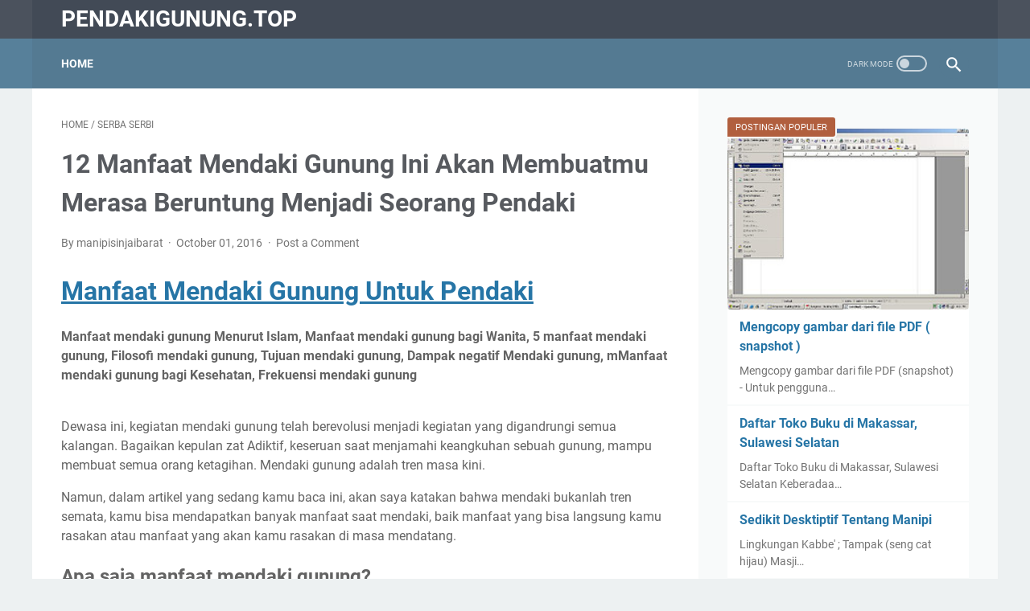

--- FILE ---
content_type: text/html; charset=UTF-8
request_url: https://www.pendakigunung.top/2016/10/manfaat-mendaki-gunung-untuk-pendaki.html
body_size: 89048
content:
<!DOCTYPE html>
<html dir='ltr' lang='en' xmlns='http://www.w3.org/1999/xhtml' xmlns:b='http://www.google.com/2005/gml/b' xmlns:data='http://www.google.com/2005/gml/data' xmlns:expr='http://www.google.com/2005/gml/expr'>
<head>
<script async='async' crossorigin='anonymous' src='https://pagead2.googlesyndication.com/pagead/js/adsbygoogle.js?client=ca-pub-8400047404744144'></script>
<meta content='Dvq2Eq9uOi-KYrZzRI6tvrFwXANUyeRYw13x8Vn_zpI' name='google-site-verification'/>
<meta content='width=device-width, initial-scale=1' name='viewport'/>
<meta content='text/html; charset=UTF-8' http-equiv='Content-Type'/>
<meta content='#424a56' name='theme-color'/>
<meta content='#424a56' name='msapplication-navbutton-color'/>
<meta content='blogger' name='generator'/>
<link href='https://www.pendakigunung.top/favicon.ico' rel='icon' type='image/x-icon'/>
<link href='https://www.pendakigunung.top/2016/10/manfaat-mendaki-gunung-untuk-pendaki.html' rel='canonical'/>
<link rel="alternate" type="application/atom+xml" title="pendakigunung.top - Atom" href="https://www.pendakigunung.top/feeds/posts/default" />
<link rel="alternate" type="application/rss+xml" title="pendakigunung.top - RSS" href="https://www.pendakigunung.top/feeds/posts/default?alt=rss" />
<link rel="service.post" type="application/atom+xml" title="pendakigunung.top - Atom" href="https://www.blogger.com/feeds/968287902614658257/posts/default" />

<link rel="alternate" type="application/atom+xml" title="pendakigunung.top - Atom" href="https://www.pendakigunung.top/feeds/4891227755053741962/comments/default" />
<link href='https://blogger.googleusercontent.com/img/b/R29vZ2xl/AVvXsEiq8MpS5W0g14OeqL47BJnyZc-g9SL-ABFYRKzhkUkiIVfTz_zpZetSdcJeoyIlDUwSr4yfnEghIHwuychE3n8H2JoSoiCtUxgg1ejnmmW5P1bgWLxuiZW8zKAL8pY6z3gX0Z97s6ZVq1BYVjwfSbJEAH6Trwgku3TTLBucrrKGAU5_9s6_F2sWzmiABmI/w640-h400/people-1369934.jpg' rel='image_src'/>
<meta content='https://www.pendakigunung.top/2016/10/manfaat-mendaki-gunung-untuk-pendaki.html' property='og:url'/>
<meta content='12 Manfaat Mendaki Gunung Ini Akan Membuatmu Merasa Beruntung Menjadi Seorang Pendaki' property='og:title'/>
<meta content='Menyajikan berbagai tulisan terkait kearifan lokal dan beberapa berita daerah dan nasional. Ada juga mengenai objek wisata.' property='og:description'/>
<meta content='https://blogger.googleusercontent.com/img/b/R29vZ2xl/AVvXsEiq8MpS5W0g14OeqL47BJnyZc-g9SL-ABFYRKzhkUkiIVfTz_zpZetSdcJeoyIlDUwSr4yfnEghIHwuychE3n8H2JoSoiCtUxgg1ejnmmW5P1bgWLxuiZW8zKAL8pY6z3gX0Z97s6ZVq1BYVjwfSbJEAH6Trwgku3TTLBucrrKGAU5_9s6_F2sWzmiABmI/w1200-h630-p-k-no-nu/people-1369934.jpg' property='og:image'/>
<title>12 Manfaat Mendaki Gunung Ini Akan Membuatmu Merasa Beruntung Menjadi Seorang Pendaki - pendakigunung.top</title>
<meta content='12 Manfaat Mendaki Gunung Ini Akan Membuatmu Merasa Beruntung Menjadi Seorang Pendaki' name='keywords'/>
<meta content='summary' name='twitter:card'/>
<meta content='12 Manfaat Mendaki Gunung Ini Akan Membuatmu Merasa Beruntung Menjadi Seorang Pendaki' property='twitter:title'/>
<meta content='https://www.pendakigunung.top/2016/10/manfaat-mendaki-gunung-untuk-pendaki.html' property='twitter:url'/>
<meta content='12 Manfaat Mendaki Gunung Ini Akan Membuatmu Merasa Beruntung Menjadi Seorang Pendaki - pendakigunung.top - https://www.pendakigunung.top/' property='twitter:description'/>
<meta content='https://blogger.googleusercontent.com/img/b/R29vZ2xl/AVvXsEiq8MpS5W0g14OeqL47BJnyZc-g9SL-ABFYRKzhkUkiIVfTz_zpZetSdcJeoyIlDUwSr4yfnEghIHwuychE3n8H2JoSoiCtUxgg1ejnmmW5P1bgWLxuiZW8zKAL8pY6z3gX0Z97s6ZVq1BYVjwfSbJEAH6Trwgku3TTLBucrrKGAU5_9s6_F2sWzmiABmI/w1200-h630-p-k-no-nu/people-1369934.jpg' property='twitter:image'/>
<style>
@font-face{font-family:Roboto;font-style:normal;font-weight:300;font-display:swap;src:url(https://fonts.gstatic.com/s/roboto/v20/KFOlCnqEu92Fr1MmSU5fCRc4EsA.woff2) format('woff2');unicode-range:U+0460-052F,U+1C80-1C88,U+20B4,U+2DE0-2DFF,U+A640-A69F,U+FE2E-FE2F}@font-face{font-family:Roboto;font-style:normal;font-weight:300;font-display:swap;src:url(https://fonts.gstatic.com/s/roboto/v20/KFOlCnqEu92Fr1MmSU5fABc4EsA.woff2) format('woff2');unicode-range:U+0400-045F,U+0490-0491,U+04B0-04B1,U+2116}@font-face{font-family:Roboto;font-style:normal;font-weight:300;font-display:swap;src:url(https://fonts.gstatic.com/s/roboto/v20/KFOlCnqEu92Fr1MmSU5fCBc4EsA.woff2) format('woff2');unicode-range:U+1F00-1FFF}@font-face{font-family:Roboto;font-style:normal;font-weight:300;font-display:swap;src:url(https://fonts.gstatic.com/s/roboto/v20/KFOlCnqEu92Fr1MmSU5fBxc4EsA.woff2) format('woff2');unicode-range:U+0370-03FF}@font-face{font-family:Roboto;font-style:normal;font-weight:300;font-display:swap;src:url(https://fonts.gstatic.com/s/roboto/v20/KFOlCnqEu92Fr1MmSU5fCxc4EsA.woff2) format('woff2');unicode-range:U+0102-0103,U+0110-0111,U+0128-0129,U+0168-0169,U+01A0-01A1,U+01AF-01B0,U+1EA0-1EF9,U+20AB}@font-face{font-family:Roboto;font-style:normal;font-weight:300;font-display:swap;src:url(https://fonts.gstatic.com/s/roboto/v20/KFOlCnqEu92Fr1MmSU5fChc4EsA.woff2) format('woff2');unicode-range:U+0100-024F,U+0259,U+1E00-1EFF,U+2020,U+20A0-20AB,U+20AD-20CF,U+2113,U+2C60-2C7F,U+A720-A7FF}@font-face{font-family:Roboto;font-style:normal;font-weight:300;font-display:swap;src:url(https://fonts.gstatic.com/s/roboto/v20/KFOlCnqEu92Fr1MmSU5fBBc4.woff2) format('woff2');unicode-range:U+0000-00FF,U+0131,U+0152-0153,U+02BB-02BC,U+02C6,U+02DA,U+02DC,U+2000-206F,U+2074,U+20AC,U+2122,U+2191,U+2193,U+2212,U+2215,U+FEFF,U+FFFD}@font-face{font-family:Roboto;font-style:normal;font-weight:400;font-display:swap;src:url(https://fonts.gstatic.com/s/roboto/v20/KFOmCnqEu92Fr1Mu72xKOzY.woff2) format('woff2');unicode-range:U+0460-052F,U+1C80-1C88,U+20B4,U+2DE0-2DFF,U+A640-A69F,U+FE2E-FE2F}@font-face{font-family:Roboto;font-style:normal;font-weight:400;font-display:swap;src:url(https://fonts.gstatic.com/s/roboto/v20/KFOmCnqEu92Fr1Mu5mxKOzY.woff2) format('woff2');unicode-range:U+0400-045F,U+0490-0491,U+04B0-04B1,U+2116}@font-face{font-family:Roboto;font-style:normal;font-weight:400;font-display:swap;src:url(https://fonts.gstatic.com/s/roboto/v20/KFOmCnqEu92Fr1Mu7mxKOzY.woff2) format('woff2');unicode-range:U+1F00-1FFF}@font-face{font-family:Roboto;font-style:normal;font-weight:400;font-display:swap;src:url(https://fonts.gstatic.com/s/roboto/v20/KFOmCnqEu92Fr1Mu4WxKOzY.woff2) format('woff2');unicode-range:U+0370-03FF}@font-face{font-family:Roboto;font-style:normal;font-weight:400;font-display:swap;src:url(https://fonts.gstatic.com/s/roboto/v20/KFOmCnqEu92Fr1Mu7WxKOzY.woff2) format('woff2');unicode-range:U+0102-0103,U+0110-0111,U+0128-0129,U+0168-0169,U+01A0-01A1,U+01AF-01B0,U+1EA0-1EF9,U+20AB}@font-face{font-family:Roboto;font-style:normal;font-weight:400;font-display:swap;src:url(https://fonts.gstatic.com/s/roboto/v20/KFOmCnqEu92Fr1Mu7GxKOzY.woff2) format('woff2');unicode-range:U+0100-024F,U+0259,U+1E00-1EFF,U+2020,U+20A0-20AB,U+20AD-20CF,U+2113,U+2C60-2C7F,U+A720-A7FF}@font-face{font-family:Roboto;font-style:normal;font-weight:400;font-display:swap;src:url(https://fonts.gstatic.com/s/roboto/v20/KFOmCnqEu92Fr1Mu4mxK.woff2) format('woff2');unicode-range:U+0000-00FF,U+0131,U+0152-0153,U+02BB-02BC,U+02C6,U+02DA,U+02DC,U+2000-206F,U+2074,U+20AC,U+2122,U+2191,U+2193,U+2212,U+2215,U+FEFF,U+FFFD}@font-face{font-family:Roboto;font-style:normal;font-weight:700;font-display:swap;src:url(https://fonts.gstatic.com/s/roboto/v20/KFOlCnqEu92Fr1MmWUlfCRc4EsA.woff2) format('woff2');unicode-range:U+0460-052F,U+1C80-1C88,U+20B4,U+2DE0-2DFF,U+A640-A69F,U+FE2E-FE2F}@font-face{font-family:Roboto;font-style:normal;font-weight:700;font-display:swap;src:url(https://fonts.gstatic.com/s/roboto/v20/KFOlCnqEu92Fr1MmWUlfABc4EsA.woff2) format('woff2');unicode-range:U+0400-045F,U+0490-0491,U+04B0-04B1,U+2116}@font-face{font-family:Roboto;font-style:normal;font-weight:700;font-display:swap;src:url(https://fonts.gstatic.com/s/roboto/v20/KFOlCnqEu92Fr1MmWUlfCBc4EsA.woff2) format('woff2');unicode-range:U+1F00-1FFF}@font-face{font-family:Roboto;font-style:normal;font-weight:700;font-display:swap;src:url(https://fonts.gstatic.com/s/roboto/v20/KFOlCnqEu92Fr1MmWUlfBxc4EsA.woff2) format('woff2');unicode-range:U+0370-03FF}@font-face{font-family:Roboto;font-style:normal;font-weight:700;font-display:swap;src:url(https://fonts.gstatic.com/s/roboto/v20/KFOlCnqEu92Fr1MmWUlfCxc4EsA.woff2) format('woff2');unicode-range:U+0102-0103,U+0110-0111,U+0128-0129,U+0168-0169,U+01A0-01A1,U+01AF-01B0,U+1EA0-1EF9,U+20AB}@font-face{font-family:Roboto;font-style:normal;font-weight:700;font-display:swap;src:url(https://fonts.gstatic.com/s/roboto/v20/KFOlCnqEu92Fr1MmWUlfChc4EsA.woff2) format('woff2');unicode-range:U+0100-024F,U+0259,U+1E00-1EFF,U+2020,U+20A0-20AB,U+20AD-20CF,U+2113,U+2C60-2C7F,U+A720-A7FF}@font-face{font-family:Roboto;font-style:normal;font-weight:700;font-display:swap;src:url(https://fonts.gstatic.com/s/roboto/v20/KFOlCnqEu92Fr1MmWUlfBBc4.woff2) format('woff2');unicode-range:U+0000-00FF,U+0131,U+0152-0153,U+02BB-02BC,U+02C6,U+02DA,U+02DC,U+2000-206F,U+2074,U+20AC,U+2122,U+2191,U+2193,U+2212,U+2215,U+FEFF,U+FFFD}
</style>
<script type='text/javascript'>
        (function(i,s,o,g,r,a,m){i['GoogleAnalyticsObject']=r;i[r]=i[r]||function(){
        (i[r].q=i[r].q||[]).push(arguments)},i[r].l=1*new Date();a=s.createElement(o),
        m=s.getElementsByTagName(o)[0];a.async=1;a.src=g;m.parentNode.insertBefore(a,m)
        })(window,document,'script','https://www.google-analytics.com/analytics.js','ga');
        ga('create', 'UA-167505102-1', 'auto', 'blogger');
        ga('blogger.send', 'pageview');
      </script>
<script>
    //<![CDATA[
    /* template option */
    var linkMagzSetting;function optionLinkMagz(n){for(var i in linkMagzSetting)"undefined"!=linkMagzSetting[i]&&(n[i]=linkMagzSetting[i])}
    /* shinsenter/defer.js */
    !function(u,i,t){var a,r,o=[],c=/p/.test(i.readyState),s="IntersectionObserver",f=/^data-(.+)/,e="pageshow",l="lazied",d="length",n="Attribute",h="SCRIPT",m="load",v="forEach",p="has"+n,y="nodeName",b="set"+n;function g(e,n,t,o){return o=(n?i.getElementById(n):r)||i.createElement(e||h),n&&(o.id=n),t&&(o.onload=t),o}function I(e){return[].slice.call(e.attributes)}function E(e){i.head.appendChild(e)}function N(e,n){return[].slice.call((n||i).querySelectorAll(e))}function x(e){a(function(o){o=N(e||"[type=deferjs]"),function e(n,t){(n=o.shift())&&(n.parentNode.removeChild(n),(t=function(e,n,t,o,i){for(n=g(e[y]),i=0,t=I(e);i<t[d];i++)"type"!=(o=t[i]).name&&n[b](o.name,o.value);return n.text=e.text,n}(n)).src&&!t[p]("async")?(t.onload=t.onerror=e,E(t)):(E(t),e()))}()})}function C(e,n,t,o,i){for(o=0,t=I(e);o<t[d];o++)(i=f.exec(t[o].name))&&e[b](i[1],t[o].value);N("source",e)[v](C),m in e&&e[m](),n&&(e.className+=" "+n)}(a=function(e,n){c?t(e,n):o.push(e,n)}).all=x,a.js=function(n,t,e,o){a(function(e){(e=g(r,t,o)).src=n,E(e)},e)},a.css=function(n,t,e,o){a(function(e){(e=g("LINK",t,o)).rel="stylesheet",e.href=n,E(e)},e)},a.dom=function(e,n,i,r,c){a(function(t,n){function o(e){r&&!1===r(e)||C(e,i)}n=s in u?(t=new u[s](function(e){e[v](function(e,n){e.isIntersecting&&(n=e.target)&&(t.unobserve(n),o(n))})},c)).observe.bind(t):o,N(e||"[data-src]")[v](function(e){e[p](l)||(e[b](l,e[y]),n(e))})},n)},a.reveal=C,u.addEventListener("on"+e in u?e:m,function(){for(c=!x();o[0];)a(o.shift(),o.shift())}),u.Defer=a}(this,document,setTimeout);
    //]]>
</script>
<noscript><style>#iklan-tengah1,#iklan-tengah2,#iklan-atas,#iklan-bawah,#matched-content,#iklan-infeed{display:none;}</style></noscript>
<style id='page-skin-1' type='text/css'><!--
/* -----------------------------------------------
Blogger Template Style
Name:     linkmagz
Version:  3.0.0
Designer: Mas Sugeng
----------------------------------------------- */
html {
font:normal normal 16px Helvetica, Arial, sans-serif
}
body {
background:#edf1f2;
color:#636363;
font-family:Roboto,Arial,sans-serif
}
.buttonDownload {
background:#2675A6
}
a:link,
.toc button {
text-decoration:none;
transition: all .2s;
color:#2675A6
}
a:visited {
color:#2675A6
}
a:hover {
color:#636363
}
#sidebar-wrap a:link {
color:#2675A6
}
#sidebar-wrap a:visited {
color:#2675A6
}
#sidebar-wrap a:hover {
color:#636363
}
#sidebar-wrap ul li::before  {
border: 3px solid #2675A6;
}
#footer-content,
#header-content,
.navmenu,
.menu-sticky,
#footer-widget-html,
#wrapper {
max-width:1200px
}
#header-wrap {
transition: all .2s;
background:#4b525d
}
#header-content,
#navmenu-sidebar-closebtn {
transition: all .2s;
background:#424a56
}
#header-outer #header-content{
min-height:48px
}
#navmenu-wrap,
#navmenu-wrap-sticky {
transition: all .2s;
background:#57809a
}
#header-outer .navmenu .nav-outer {
min-height:62px
}
#header-outer .menu-sticky .nav-outer::after,
#header-outer .navmenu .nav-outer::after {
content:'';
min-height:inherit;
font-size:0
}
#header .widget img {
max-height: 33px;
}
.navmenu,
.menu-sticky {
transition: all .2s;
background:#547A92
}
#navmenu-sidebar-body ul li a {
color: #636363
}
#navmenu-sidebar-body ul li a:hover {
color: #2675A6
}
.ms-submenu-button::after {
border-color: #636363 transparent transparent;
}
.ms-submenu-button.ms-submenu-shown::after {
border-color: transparent transparent #636363;
}
#goTop,.comments .comments-content .icon.blog-author::after {
transition: all .2s;
color:#FFFFFF;
background:#547A92
}
#goTop::after {
transition: all .2s;
border-top: 2px solid #FFFFFF;
border-right: 2px solid #FFFFFF;
}
#content-wrap,
#content-wrap-produk-index,
#navmenu-sidebar-body,
#wrapper {
transition: all .2s;
background:#ffffff
}
#sidebar-wrap {
transition: all .2s;
background:#f8fafa
}
.PopularPosts .popular-post-widget-title h3.title,
.PopularPosts .popular-post-widget-title h2.title {
transition: all .2s;
box-shadow:0 0 0 2px #f8fafa
}
.html-jasa .normalwidget-title h3.title,
.html-produk .normalwidget-title h3.title,
.html-jasa .normalwidget-title h2.title,
.html-produk .normalwidget-title h2.title,
.latestposts-title h2,
#ms-related-post p.ms-title,
.share-this-pleaseeeee {
transition: all .2s;
background:#ffffff
}
.FeaturedPost h3.title,
.FeaturedPost h2.title {
transition: all .2s;
box-shadow:0 0 0 2px #ffffff
}
.normalwidget-title h3.title,
.normalwidget-title h2.title {
transition: all .2s;
background:#f8fafa
}
a.blog-pager-older-link::after,
a.blog-pager-newer-link::before {
border:solid #FFFFFF
}
.blog-pager a.js-load,
.blog-pager span.js-loaded,
.blog-pager span.js-loading,
.blog-pager a.blog-pager-older-link,
.blog-pager a.blog-pager-newer-link,
.blog-pager a.js-load:visited,
.blog-pager a.blog-pager-older-link:visited,
.blog-pager a.blog-pager-newer-link:visited {
transition: all .2s;
background:#b15f3e;
color:#FFFFFF !important
}
.js-loading::after {
border:2px solid #FFFFFF
}
.blog-pager a.js-load:hover,
.blog-pager span.js-loaded:hover,
.blog-pager span.js-loading:hover,
a.blog-pager-newer-link:hover,
a.blog-pager-older-link:hover {
background:#925035
}
#social-button .widget,
#header .widget,
#header .widget a,
#navmenu-sidebar-closebtn .closebtn,
#navmenu-sidebar-closebtn .closebtn-title{
color:#FFFFFF
}
#header .widget p.title-description{
color:#FFFFFF
}
.social-icon {
transition: all .2s;
background:#424a56
}
.navmenu-content,
.navmenu-button,
.navmenu-content>ul>li>a {
color:#FFFFFF
}
.navmenu-button div {
transition: all .2s;
background-color:#FFFFFF
}
.navmenu-content>ul>li>a::before {
transition: all .2s;
background:#FFFFFF
}
.navmenu-content>ul>li.has-sub>a::after {
border-bottom:1px solid #FFFFFF;
border-left:1px solid #FFFFFF
}
.darkmode-switch .switch-title{
color:#FFFFFF
}
.darkmode-switch .slider{
border:2px solid #FFFFFF
}
.darkmode-switch .slider:before {
transition: all .2s;
background:#FFFFFF
}
.darkmode-switch .switch:hover .slider:before {
background:#FFFFFF
}
.iconsearch-label {
transition: all .2s;
background:#547A92
}
.iconsearch-label path{
fill:#FFFFFF
}
.FeaturedPost h3.title,
.PopularPosts .popular-post-widget-title h3.title,
.FeaturedPost h2.title,
.PopularPosts .popular-post-widget-title h2.title {
transition: all .2s;
color:#FFFFFF;
background:#b15f3e
}
.normalwidget-title::after {
transition: all .2s;
background:#f0f4f4
}
.normalwidget-title h3.title,
.normalwidget-title h2.title {
color:#707070
}
.html-jasa .normalwidget-title::after,
.html-produk .normalwidget-title::after,
.latestposts-title::after {
transition: all .2s;
background:#f8fafa
}
.html-jasa .normalwidget-title h3.title,
.html-produk .normalwidget-title h3.title,
.html-jasa .normalwidget-title h2.title,
.html-produk .normalwidget-title h2.title,
.latestposts-title h2 {
color:#707070
}
.post-title,.post-title a{
color:#575a5f
}
.post-title a:hover{
color:#2675A6
}
.breadcrumbs,
.breadcrumbs a,
.post-info,
.post-info a{
color:#757575
}
.breadcrumbs a:hover,
.post-info a:hover{
color:#2675A6
}
#content-wrap-produk-index b.info-produk,
.img-thumbnail .label-info a,
.img-thumbnail .label-info a:visited,
.img-thumbnail .label-info a:hover {
transition: all .2s;
background:#547A92;
color:#FFFFFF !important
}
.FeaturedPost .post-summary,
.FeaturedPost .post-summary .featured-info {
transition: all .2s;
background:#f8fafa
}
@media only screen and (max-width:600px){
.FeaturedPost .post-summary{
background:#ffffff
}
}
.FeaturedPost .featured-img-bg {
transition: all .2s;
background:#ffffff
}
.FeaturedPost h2 a,.FeaturedPost h3 a {
color:#575a5f
}
.FeaturedPost h2 a:hover,
.FeaturedPost h3 a:hover{
color:#2675A6
}
.FeaturedPost p.featured-desc {
color:#636363
}
p.featured-more a:link,
p.featured-more a:visited {
transition: all .2s;
color:#FFFFFF !important;
background:#b15f3e
}
p.featured-more a:hover {
background:#925035
}
.sidebar ul li::before {
border:3px solid #2675A6
}
.sidebar ol li::before {
color:#2675A6
}
.PopularPosts .popular-post-info {
transition: all .2s;
background:#ffffff
}
.PopularPosts .popular-post-snippet {
color:#737373
}
.PopularPosts .popular-post-title a {
color:#575a5f
}
.PopularPosts .popular-post-title a:hover {
color:#2675A6
}
.Profile {
color:#737373
}
.Profile .individual,
.Profile .team {
transition: all .2s;
background:#ffffff
}
.Profile .individual .profile-link {
border:1px solid #2675A6;
color:#2675A6
}
.Profile .individual .profile-link:hover {
border:1px solid #575a5f;
color:#575a5f
}
.Profile .profile-link-author {
color:#2675A6
}
.Profile .profile-link-author:hover {
color:#575a5f
}
.Profile .location path {
fill:#737373
}
.label-size a.label-name {
border:1px solid #2675A6
}
.label-size a.label-name:hover {
border:1px solid #636363
}
#footer-widget-html {
background: #4b525d;
color: #FFFFFF;
}
#footer-outer {
transition: all .2s;
background:#4b525d
}
#footer-content {
transition: all .2s;
background:#424a56;
color:#FFFFFF
}
#footer-content a {
color:#FFFFFF
}
#footer-content a:hover {
color:#dddddd
}
/*! ini normalize.css v8.0.1 | MIT License | github.com/necolas/normalize.css */
/* Document
========================================================================== */
/**
* 1. Correct the line height in all browsers.
* 2. Prevent adjustments of font size after orientation changes in iOS.
*/
html {
line-height: 1.15;
/* 1 */
-webkit-text-size-adjust: 100%;
/* 2 */ }
/* Sections
========================================================================== */
/**
* Remove the margin in all browsers.
*/
body {
margin: 0; }
/**
* Render the `main` element consistently in IE.
*/
main {
display: block; }
/**
* Correct the font size and margin on `h1` elements within `section` and
* `article` contexts in Chrome, Firefox, and Safari.
*/
h1 {
font-size: 2em;
margin: 0.67em 0; }
/* Grouping content
========================================================================== */
/**
* 1. Add the correct box sizing in Firefox.
* 2. Show the overflow in Edge and IE.
*/
hr {
-webkit-box-sizing: content-box;
box-sizing: content-box;
/* 1 */
height: 0;
/* 1 */
overflow: visible;
/* 2 */ }
/**
* 1. Correct the inheritance and scaling of font size in all browsers.
* 2. Correct the odd `em` font sizing in all browsers.
*/
pre {
font-family: monospace, monospace;
/* 1 */
font-size: 1em;
/* 2 */ }
/* Text-level semantics
========================================================================== */
/**
* Remove the gray background on active links in IE 10.
*/
a {
background-color: transparent; }
/**
* 1. Remove the bottom border in Chrome 57-
* 2. Add the correct text decoration in Chrome, Edge, IE, Opera, and Safari.
*/
abbr[title] {
border-bottom: none;
/* 1 */
text-decoration: underline;
/* 2 */
-webkit-text-decoration: underline dotted;
text-decoration: underline dotted;
/* 2 */ }
/**
* Add the correct font weight in Chrome, Edge, and Safari.
*/
b,
strong {
font-weight: bolder; }
/**
* 1. Correct the inheritance and scaling of font size in all browsers.
* 2. Correct the odd `em` font sizing in all browsers.
*/
code,
kbd,
samp {
font-family: monospace, monospace;
/* 1 */
font-size: 1em;
/* 2 */ }
/**
* Add the correct font size in all browsers.
*/
small {
font-size: 80%; }
/**
* Prevent `sub` and `sup` elements from affecting the line height in
* all browsers.
*/
sub,
sup {
font-size: 75%;
line-height: 0;
position: relative;
vertical-align: baseline; }
sub {
bottom: -0.25em; }
sup {
top: -0.5em; }
/* Embedded content
========================================================================== */
/**
* Remove the border on images inside links in IE 10.
*/
img {
border-style: none; }
/* Forms
========================================================================== */
/**
* 1. Change the font styles in all browsers.
* 2. Remove the margin in Firefox and Safari.
*/
button,
input,
optgroup,
select,
textarea {
font-family: inherit;
/* 1 */
font-size: 100%;
/* 1 */
line-height: 1.15;
/* 1 */
margin: 0;
/* 2 */ }
/**
* Show the overflow in IE.
* 1. Show the overflow in Edge.
*/
button,
input {
/* 1 */
overflow: visible; }
/**
* Remove the inheritance of text transform in Edge, Firefox, and IE.
* 1. Remove the inheritance of text transform in Firefox.
*/
button,
select {
/* 1 */
text-transform: none; }
/**
* Correct the inability to style clickable types in iOS and Safari.
*/
button,
[type="button"],
[type="reset"],
[type="submit"] {
-webkit-appearance: button; }
/**
* Remove the inner border and padding in Firefox.
*/
button::-moz-focus-inner,
[type="button"]::-moz-focus-inner,
[type="reset"]::-moz-focus-inner,
[type="submit"]::-moz-focus-inner {
border-style: none;
padding: 0; }
/**
* Restore the focus styles unset by the previous rule.
*/
button:-moz-focusring,
[type="button"]:-moz-focusring,
[type="reset"]:-moz-focusring,
[type="submit"]:-moz-focusring {
outline: 1px dotted ButtonText; }
/**
* Correct the padding in Firefox.
*/
fieldset {
padding: 0.35em 0.75em 0.625em; }
/**
* 1. Correct the text wrapping in Edge and IE.
* 2. Correct the color inheritance from `fieldset` elements in IE.
* 3. Remove the padding so developers are not caught out when they zero out
*    `fieldset` elements in all browsers.
*/
legend {
-webkit-box-sizing: border-box;
box-sizing: border-box;
/* 1 */
color: inherit;
/* 2 */
display: table;
/* 1 */
max-width: 100%;
/* 1 */
padding: 0;
/* 3 */
white-space: normal;
/* 1 */ }
/**
* Add the correct vertical alignment in Chrome, Firefox, and Opera.
*/
progress {
vertical-align: baseline; }
/**
* Remove the default vertical scrollbar in IE 10+.
*/
textarea {
overflow: auto; }
/**
* 1. Add the correct box sizing in IE 10.
* 2. Remove the padding in IE 10.
*/
[type="checkbox"],
[type="radio"] {
-webkit-box-sizing: border-box;
box-sizing: border-box;
/* 1 */
padding: 0;
/* 2 */ }
/**
* Correct the cursor style of increment and decrement buttons in Chrome.
*/
[type="number"]::-webkit-inner-spin-button,
[type="number"]::-webkit-outer-spin-button {
height: auto; }
/**
* 1. Correct the odd appearance in Chrome and Safari.
* 2. Correct the outline style in Safari.
*/
[type="search"] {
-webkit-appearance: textfield;
/* 1 */
outline-offset: -2px;
/* 2 */ }
/**
* Remove the inner padding in Chrome and Safari on macOS.
*/
[type="search"]::-webkit-search-decoration {
-webkit-appearance: none; }
/**
* 1. Correct the inability to style clickable types in iOS and Safari.
* 2. Change font properties to `inherit` in Safari.
*/
::-webkit-file-upload-button {
-webkit-appearance: button;
/* 1 */
font: inherit;
/* 2 */ }
/* Interactive
========================================================================== */
/*
* Add the correct display in Edge, IE 10+, and Firefox.
*/
details {
display: block; }
/*
* Add the correct display in all browsers.
*/
summary {
display: list-item; }
/* Misc
========================================================================== */
/**
* Add the correct display in IE 10+.
*/
template {
display: none; }
/**
* Add the correct display in IE 10.
*/
[hidden] {
display: none; }
/* dark mode style */
body.darkmode {
background: #353535;
color: #eee; }
body.darkmode a:link, body.darkmode .toc button {
color: #a3daef;
-webkit-transition: all 0.2s;
transition: all 0.2s; }
body.darkmode a:visited {
color: #a3daef; }
body.darkmode a:hover {
color: #fff; }
body.darkmode #sidebar-wrap a:link {
color: #eee; }
body.darkmode #sidebar-wrap a:visited {
color: #eee; }
body.darkmode #sidebar-wrap a:hover {
color: #fff; }
body.darkmode #header-wrap {
background: #2b2b2b; }
body.darkmode #header-content,
body.darkmode #navmenu-sidebar-closebtn {
background: #232323; }
body.darkmode #navmenu-wrap,
body.darkmode #navmenu-wrap-sticky {
background: #2f2f2f; }
body.darkmode .navmenu, body.darkmode .menu-sticky {
background: #2b2b2b; }
body.darkmode #navmenu-sidebar-body ul li a,
body.darkmode .navmenu-content li li a {
color: #eee; }
body.darkmode #navmenu-sidebar-body ul li a:hover {
color: #fff; }
body.darkmode .ms-submenu-button::after {
border-color: #eee transparent transparent; }
body.darkmode .ms-submenu-button.ms-submenu-shown::after {
border-color: transparent transparent #eee; }
body.darkmode #sidebar-wrap {
background: #2f2f2f; }
body.darkmode .PopularPosts .popular-post-widget-title h3.title,
body.darkmode .PopularPosts .popular-post-widget-title h2.title {
-webkit-box-shadow: 0 0 0 2px #2f2f2f;
box-shadow: 0 0 0 2px #2f2f2f; }
body.darkmode .normalwidget-title h3.title,
body.darkmode .normalwidget-title h2.title {
background: #2f2f2f; }
body.darkmode #wrapper,
body.darkmode #content-wrap,
body.darkmode #content-wrap-produk-index,
body.darkmode #navmenu-sidebar-body,
body.darkmode .latestposts-title h2,
body.darkmode .html-produk .normalwidget-title h3.title,
body.darkmode .html-jasa .normalwidget-title h3.title,
body.darkmode .html-produk .normalwidget-title h2.title,
body.darkmode .html-jasa .normalwidget-title h2.title,
body.darkmode .share-this-pleaseeeee,
body.darkmode #ms-related-post p.ms-title,
body.darkmode .FeaturedPost .featured-img-bg,
body.darkmode .PopularPosts .popular-post-info,
body.darkmode .Profile .individual,
body.darkmode .Profile .team {
background: #323232; }
body.darkmode .FeaturedPost h3.title,
body.darkmode .FeaturedPost h2.title {
-webkit-box-shadow: 0 0 0 2px #323232;
box-shadow: 0 0 0 2px #323232; }
body.darkmode #header .widget a,
body.darkmode #header .widget,
body.darkmode #navmenu-sidebar-closebtn .closebtn,
body.darkmode #navmenu-sidebar-closebtn .closebtn-title {
color: #eee; }
body.darkmode #header .widget p.title-description {
color: #bbb; }
body.darkmode .navmenu-content > ul > li > a,
body.darkmode .navmenu-button {
color: #eee; }
body.darkmode .navmenu-button div {
background-color: #eee; }
body.darkmode .navmenu-content > ul > li > a::before {
background: #eee; }
body.darkmode .navmenu-content > ul > li.has-sub > a::after {
border-bottom: 1px solid #eee;
border-left: 1px solid #eee; }
body.darkmode .navmenu-content li li.has-sub::after {
border-bottom: 1px solid #eee;
border-right: 1px solid #eee; }
body.darkmode .navmenu-content ul li ul {
background: #4a4a4a; }
body.darkmode .navmenu-content > ul > li > ul:before {
border-bottom-color: #4a4a4a; }
body.darkmode .navmenu-content li li a:before {
background: #eee; }
body.darkmode #social-button .social-icon {
background: #232323; }
body.darkmode #social-button .social-icon:hover {
background: #353535; }
body.darkmode .iconsearch-label {
background: #2b2b2b; }
body.darkmode .iconsearch-label:hover {
background: #000; }
body.darkmode .iconsearch-label path {
fill: #eee; }
body.darkmode .darkmode-switch .switch {
opacity: 1; }
body.darkmode .darkmode-switch .switch-title {
color: #bbb;
opacity: 1; }
body.darkmode .darkmode-switch .slider {
border: 2px solid #bbb; }
body.darkmode .darkmode-switch .slider:before {
background: #eee; }
body.darkmode .darkmode-switch .switch:hover .slider:before {
background: #fff; }
body.darkmode .normalwidget-title::after {
background: #383838; }
body.darkmode .normalwidget-title h3.title,
body.darkmode .normalwidget-title h2.title {
color: #eee; }
body.darkmode .latestposts-title::after,
body.darkmode .html-produk .normalwidget-title::after,
body.darkmode .html-jasa .normalwidget-title::after {
background: #383838; }
body.darkmode .latestposts-title h2,
body.darkmode .html-produk .normalwidget-title h3.title,
body.darkmode .html-jasa .normalwidget-title h3.title,
body.darkmode .html-produk .normalwidget-title h2.title,
body.darkmode .html-jasa .normalwidget-title h2.title {
color: #eee; }
body.darkmode .post-title, body.darkmode .post-title a {
color: #eee; }
body.darkmode .post-title a:hover {
color: #fff; }
body.darkmode .post-info,
body.darkmode .post-info a,
body.darkmode .breadcrumbs,
body.darkmode .breadcrumbs a {
color: #bbb; }
body.darkmode .post-info a:hover,
body.darkmode .breadcrumbs a:hover {
color: #fff; }
body.darkmode .FeaturedPost .post-summary,
body.darkmode .FeaturedPost .post-summary .featured-info {
background: #2f2f2f; }
@media only screen and (max-width: 600px) {
body.darkmode .FeaturedPost .post-summary {
background: #323232; } }
body.darkmode .FeaturedPost h3 a,
body.darkmode .FeaturedPost h2 a {
color: #eee; }
body.darkmode .FeaturedPost h3 a:hover,
body.darkmode .FeaturedPost h2 a:hover {
color: #fff; }
body.darkmode .FeaturedPost p.featured-desc {
color: #eee; }
body.darkmode #sidebar-wrap ul li::before {
border: 3px solid #eee; }
body.darkmode #sidebar-wrap ol li::before {
color: #eee; }
body.darkmode .PopularPosts .popular-post-snippet {
color: #bbb; }
body.darkmode .PopularPosts .popular-post-title a {
color: #eee; }
body.darkmode .PopularPosts .popular-post-title a:hover {
color: #fff; }
body.darkmode .Profile {
color: #eee; }
body.darkmode .Profile .individual .profile-link {
border: 1px solid #eee;
color: #eee; }
body.darkmode .Profile .individual .profile-link:hover {
border: 1px solid #fff;
color: #fff; }
body.darkmode .Profile .profile-link-author {
color: #eee; }
body.darkmode .Profile .profile-link-author:hover {
color: #fff; }
body.darkmode .Profile .location path {
fill: #eee; }
body.darkmode .FollowByEmail {
background: #2d2d2d;
color: #bbb; }
body.darkmode .FollowByEmail ::-webkit-input-placeholder {
color: #666;
opacity: .9; }
body.darkmode .FollowByEmail ::-moz-placeholder {
color: #666;
opacity: .9; }
body.darkmode .FollowByEmail :-ms-input-placeholder {
color: #666;
opacity: .9; }
body.darkmode .FollowByEmail ::-ms-input-placeholder {
color: #666;
opacity: .9; }
body.darkmode .FollowByEmail ::placeholder {
color: #666;
opacity: .9; }
body.darkmode .FollowByEmail .follow-by-email-address {
background: #fff; }
body.darkmode .label-size a.label-name {
border: 1px solid #eee; }
body.darkmode .label-size a.label-name:hover {
border: 1px solid #fff; }
body.darkmode iframe.blogger-comment-from-post {
padding: 0 10px;
background: #fff;
-webkit-box-sizing: border-box;
box-sizing: border-box; }
body.darkmode #footer-outer {
background: #313131; }
body.darkmode #footer-content {
background: #282828;
color: #eee; }
body.darkmode #footer-content a {
color: #eee; }
body.darkmode #footer-content a:hover {
color: #fff; }
/* dark mode style end */
/* general style */
body {
font-size: 16px;
font-size: 1rem;
line-height: 1.5;
padding: 0;
margin: 0;
overflow-y: scroll;
position: relative; }
blockquote {
background: rgba(153, 163, 173, 0.08);
border-left: 5px solid rgba(121, 128, 136, 0.07);
padding: 15px 20px;
font-style: italic;
margin: 20px 0 20px 32px;
margin: 1.25rem 0 1.25rem 2rem; }
@media only screen and (max-width: 480px) {
blockquote {
margin: 1.25rem 0 1.25rem 0;
padding: 10px 15px; } }
blockquote[style] {
background: transparent;
border-left: 0px solid transparent;
font-style: normal; }
ul, ol {
margin: 20px 0 20px 0;
margin: 1.25rem 0 1.25rem 0;
padding-left: 48px;
padding-left: 3rem; }
@media only screen and (max-width: 480px) {
ul, ol {
padding-left: 1.25rem; } }
ul ul, ol ol {
margin: 8px 0 8px 0;
margin: .5rem 0 .5rem 0; }
li ul, li ol {
margin: 12px 0;
margin: 0.75rem 0; }
:not(pre) > code {
background: rgba(232, 191, 115, 0.08);
padding: 3px 6px; }
pre {
word-break: break-word;
white-space: pre-wrap;
background: rgba(232, 191, 115, 0.08);
border-left: 5px solid rgba(245, 228, 194, 0.17);
padding: 15px 20px;
margin: 20px 0;
margin: 1.25rem 0; }
.lazyload {
-webkit-transition: opacity 200ms ease-in-out;
transition: opacity 200ms ease-in-out;
opacity: 0; }
.lazyload + .lazy-loading {
-webkit-animation-duration: 1.25s;
animation-duration: 1.25s;
-webkit-animation-fill-mode: forwards;
animation-fill-mode: forwards;
-webkit-animation-iteration-count: infinite;
animation-iteration-count: infinite;
-webkit-animation-name: placeHolderShimmer;
animation-name: placeHolderShimmer;
-webkit-animation-timing-function: ease-in-out;
animation-timing-function: ease-in-out;
background: #d7dee0;
background: -webkit-gradient(linear, left top, right top, color-stop(10%, #d7dee0), color-stop(18%, #c8cecf), color-stop(33%, #d7dee0));
background: linear-gradient(to right, #d7dee0 10%, #c8cecf 18%, #d7dee0 33%);
background-size: 200% 100% !important;
-webkit-transition: opacity 200ms ease-in-out;
transition: opacity 200ms ease-in-out;
position: absolute;
top: 0;
left: 0;
bottom: 0;
right: 0;
opacity: 1; }
.lazyload.loaded {
opacity: 1; }
.lazyload.loaded + .lazy-loading {
opacity: 0; }
@-webkit-keyframes placeHolderShimmer {
0% {
background-position: 100% 0; }
100% {
background-position: -100% 0; } }
@keyframes placeHolderShimmer {
0% {
background-position: 100% 0; }
100% {
background-position: -100% 0; } }
.template-settings,
.custom-css,
.custom-javascript-footer {
display: none; }
@-webkit-keyframes smallslide {
100% {
padding-left: 8px; } }
@keyframes smallslide {
100% {
padding-left: 8px; } }
.navbarrr, .quickedit, .BlogSearch h3 {
display: none; }
iframe {
max-width: 100%; }
table, img {
max-width: 100%;
height: auto; }
table[border="1"] {
border-collapse: collapse; }
table[border="1"] td {
vertical-align: top;
text-align: left;
font-size: 14px;
font-size: 0.875rem;
padding: 3px 10px;
border: 1px solid rgba(0, 0, 0, 0.23); }
table[border="1"] th {
vertical-align: top;
text-align: center;
font-size: 14px;
font-size: 0.875rem;
font-weight: bold;
padding: 5px 10px;
border: 1px solid rgba(0, 0, 0, 0.23); }
.post-body {
word-wrap: break-word; }
.post-body a:link {
text-decoration: underline; }
.post-body a[imageanchor] {
display: inline-block; }
.post-body a[style="margin-left: 1em; margin-right: 1em;"] {
margin: 0 !important;
display: inline-block; }
.post-body iframe {
max-width: 100%;
display: block;
margin: 0 auto; }
.post-body table.tr-caption-container {
margin-bottom: 16px;
margin-bottom: 1rem;
position: relative;
overflow: hidden; }
.post-body td.tr-caption {
font-size: 12px;
font-size: 0.75rem;
position: absolute;
bottom: 0;
right: 0;
background: rgba(0, 0, 0, 0.5);
padding: 3px 10px;
color: #fff;
border-radius: 6px 0 0 0;
word-break: break-word; }
.post-body table.tr-caption-container a, .post-body table.tr-caption-container img {
display: block;
margin-bottom: 0 !important; }
.post-body > .YOUTUBE-iframe-video {
width: 474px; }
.youtube-responsive {
overflow: hidden;
position: relative;
width: 100%; }
.youtube-responsive iframe {
position: absolute;
top: 0;
left: 0;
width: 100%;
height: 100%; }
.youtube-responsive::after {
padding-top: 56.25%;
display: block;
content: ''; }
@media only screen and (max-width: 480px) {
.youtube-responsive {
margin: 0 -22px;
width: 100vw; } }
@media only screen and (max-width: 480px) {
.post-body > img.fullwidth, .post-body div img.fullwidth {
width: 100vw;
max-width: 100vw;
margin: 0px -22px !important; }
.post-body .tr-caption-container.fullwidth {
margin-right: -22px !important;
margin-left: -22px !important;
width: 100vw;
max-width: 100vw; }
.post-body .tr-caption-container.fullwidth img {
width: 100vw;
max-width: 100vw;
margin: 0px !important; }
.post-body a[imageanchor], table.tr-caption-container {
float: none !important;
margin-left: auto !important;
margin-right: auto !important; }
.post-body .separator > a {
margin-left: auto !important;
margin-right: auto !important; } }
.CSS_LIGHTBOX {
z-index: 9999 !important; }
.CSS_LAYOUT_COMPONENT {
color: transparent; }
.skip-to-link {
display: inline-block;
background: #a0520f;
color: #fff !important;
text-decoration: none !important;
left: 0;
top: 0;
padding: 3px 10px;
position: absolute;
z-index: 1000;
-webkit-transform: translateY(-100%);
transform: translateY(-100%);
-webkit-transition: -webkit-transform .3s;
transition: -webkit-transform .3s;
transition: transform .3s;
transition: transform .3s, -webkit-transform .3s;
outline: none;
border-radius: 4px;
border: 2px solid #fff; }
.skip-to-link:focus {
-webkit-transform: translateY(0%);
transform: translateY(0%); }
/* Text meant only for screen readers. */
.screen-reader-text {
border: 0;
height: 0;
position: absolute;
width: 0;
top: 0;
overflow: hidden; }
a.read-more-link,
p.featured-more a {
position: relative; }
#header-outer {
width: 100%; }
#header-outer #header-wrap {
width: 100%; }
#header-outer #header-content {
position: relative;
margin: 0 auto;
padding: 0 36px;
-webkit-box-sizing: border-box;
box-sizing: border-box;
display: -webkit-box;
display: -ms-flexbox;
display: flex;
-webkit-box-orient: horizontal;
-webkit-box-direction: normal;
-ms-flex-flow: row wrap;
flex-flow: row wrap;
-webkit-box-align: center;
-ms-flex-align: center;
align-items: center;
-webkit-box-pack: end;
-ms-flex-pack: end;
justify-content: flex-end; }
@media only screen and (max-width: 900px) {
#header-outer #header-content {
padding: 3px 30px; } }
@media only screen and (max-width: 480px) {
#header-outer #header-content {
padding: 22px 22px 12px; } }
#header-outer #header-content:after {
content: '';
min-height: inherit;
font-size: 0;
display: block; }
@media only screen and (max-width: 480px) {
#header-outer #header-content:after {
min-height: 0; } }
#header-outer #navmenu-wrap {
width: 100%; }
#header-outer .menu-sticky .nav-outer {
min-height: 52px; }
#header-outer .navmenu, #header-outer .menu-sticky {
margin: 0 auto;
padding: 0 36px;
-webkit-box-sizing: border-box;
box-sizing: border-box; }
#header-outer .navmenu .nav-outer, #header-outer .menu-sticky .nav-outer {
display: -webkit-box;
display: -ms-flexbox;
display: flex;
-webkit-box-orient: horizontal;
-webkit-box-direction: normal;
-ms-flex-flow: row wrap;
flex-flow: row wrap;
-webkit-box-align: center;
-ms-flex-align: center;
align-items: center;
-webkit-box-pack: start;
-ms-flex-pack: start;
justify-content: flex-start; }
@media only screen and (max-width: 900px) {
#header-outer .navmenu, #header-outer .menu-sticky {
padding: 0 30px; } }
@media only screen and (max-width: 480px) {
#header-outer .navmenu, #header-outer .menu-sticky {
padding: 0 22px; } }
#header-outer #navmenu-wrap-sticky {
position: fixed;
width: 100%;
z-index: 9;
top: 0;
left: 0;
right: 0;
-webkit-transform: translateY(-101%);
transform: translateY(-101%);
-webkit-transition: -webkit-transform .2s ease-in-out;
transition: -webkit-transform .2s ease-in-out;
transition: transform .2s ease-in-out;
transition: transform .2s ease-in-out, -webkit-transform .2s ease-in-out;
-webkit-backface-visibility: hidden;
backface-visibility: hidden; }
#header-outer #navmenu-wrap-sticky.navsticky-show {
-webkit-transform: translateY(0);
transform: translateY(0);
-webkit-transition: -webkit-transform .2s ease-in-out;
transition: -webkit-transform .2s ease-in-out;
transition: transform .2s ease-in-out;
transition: transform .2s ease-in-out, -webkit-transform .2s ease-in-out;
display: table; }
#header {
display: -webkit-box;
display: -ms-flexbox;
display: flex;
-webkit-box-orient: horizontal;
-webkit-box-direction: normal;
-ms-flex-flow: row wrap;
flex-flow: row wrap;
-webkit-box-flex: 1;
-ms-flex: 1 1 50%;
flex: 1 1 50%;
max-width: 50%;
min-width: 0;
-webkit-box-align: center;
-ms-flex-align: center;
align-items: center; }
@media only screen and (max-width: 480px) {
#header {
-webkit-box-flex: 1;
-ms-flex: 1 1 100%;
flex: 1 1 100%;
max-width: 100%;
text-align: center;
margin-bottom: 10px; } }
#header .widget {
display: -webkit-box;
display: -ms-flexbox;
display: flex;
-webkit-box-orient: horizontal;
-webkit-box-direction: normal;
-ms-flex-flow: row wrap;
flex-flow: row wrap;
-webkit-box-flex: 1;
-ms-flex: 1 1 auto;
flex: 1 1 auto;
min-width: 0;
-webkit-box-align: center;
-ms-flex-align: center;
align-items: center; }
@media only screen and (max-width: 480px) {
#header .widget {
-webkit-box-flex: 1;
-ms-flex: 1 1 100%;
flex: 1 1 100%; } }
@media only screen and (max-width: 480px) {
#header .widget .blog-title-wrap {
margin: 0 auto; } }
#header .widget a {
-webkit-transition: all 0.2s;
transition: all 0.2s; }
@media only screen and (max-width: 480px) {
#header .widget a {
-webkit-box-flex: 1;
-ms-flex: 1 1 100%;
flex: 1 1 100%; } }
@media only screen and (max-width: 480px) {
#header .widget > h1.blog-title, #header .widget > h2.blog-title {
-webkit-box-flex: 1;
-ms-flex: 1 1 100%;
flex: 1 1 100%; } }
#header .widget h1.blog-title, #header .widget h2.blog-title {
margin: 5px 25px 5px 0;
text-transform: uppercase;
font-size: 28px;
font-size: 1.75rem;
padding: 0 0;
line-height: 32px;
line-height: 2rem; }
@media only screen and (max-width: 480px) {
#header .widget h1.blog-title, #header .widget h2.blog-title {
margin: 0 0;
text-align: center; } }
#header .widget p.title-description {
font-size: 14px;
font-size: 0.875rem;
margin: 5px 0; }
@media only screen and (max-width: 480px) {
#header .widget p.title-description {
-webkit-box-flex: 1;
-ms-flex: 1 1 100%;
flex: 1 1 100%;
margin-top: 8px;
margin-bottom: 0px;
text-align: center; } }
#header .widget img {
display: block;
width: auto;
margin: 5px 25px 5px 0; }
@media only screen and (max-width: 480px) {
#header .widget img {
display: block;
margin: 0 auto;
max-width: 100%; } }
#header .widget .hide-title .blog-title {
text-indent: -9999px;
visibility: hidden;
margin: 0 0;
padding: 0 0;
height: 0px; }
.navmenu-content {
text-transform: uppercase;
font-size: 14px;
font-size: 0.875rem;
-webkit-box-flex: 1;
-ms-flex: 1 1 75%;
flex: 1 1 75%;
min-width: 0;
-webkit-box-ordinal-group: 2;
-ms-flex-order: 1;
order: 1; }
@media only screen and (max-width: 900px) {
.navmenu-content {
display: none; } }
.navmenu-content ul {
list-style: none;
margin: 0;
padding: 0; }
.navmenu-content > ul {
display: -webkit-box;
display: -ms-flexbox;
display: flex;
-webkit-box-orient: horizontal;
-webkit-box-direction: normal;
-ms-flex-flow: row wrap;
flex-flow: row wrap; }
.navmenu-content > ul > li {
position: relative;
-webkit-transition-duration: 0.2s;
transition-duration: 0.2s;
font-weight: bold;
margin: 0 38px 0 0;
padding: 0; }
.navmenu-content > ul > li > a::before {
position: absolute;
bottom: 12px;
left: 0;
content: '';
display: block;
width: 0;
height: 2px;
-webkit-transition: width .2s;
transition: width .2s; }
.navmenu-content > ul > li > a {
line-height: 42px;
display: inline-block;
position: relative; }
.navmenu-content > ul > li.has-sub > a {
padding-right: 13px; }
.navmenu-content > ul > li.has-sub:hover > a::before {
width: calc(100% - 13px);
-webkit-transition: width .2s;
transition: width .2s; }
.navmenu-content > ul > li:hover > a::before {
width: 100%;
-webkit-transition: width .2s;
transition: width .2s; }
.navmenu-content > ul > li.has-sub > a::after {
width: 4px;
content: '';
height: 4px;
-webkit-transform: rotate(-45deg);
transform: rotate(-45deg);
position: absolute;
top: 16px;
right: 0; }
.navmenu-content > ul > li a:hover {
cursor: pointer; }
.navmenu-content ul li ul {
background: #ffffff;
padding: 12px 0;
-webkit-box-shadow: 0 5px 20px rgba(99, 99, 99, 0.11);
box-shadow: 0 5px 20px rgba(99, 99, 99, 0.11);
border-radius: 5px;
visibility: hidden;
opacity: 0;
min-width: 100px;
position: absolute;
z-index: 6;
-webkit-transition: all 0.2s ease;
transition: all 0.2s ease;
top: 42px;
left: 0px;
-webkit-transform: translateY(10px);
transform: translateY(10px);
-webkit-transition: visibility .2s ease,-webkit-transform .2s ease;
transition: visibility .2s ease,-webkit-transform .2s ease;
transition: visibility .2s ease,transform .2s ease;
transition: visibility .2s ease,transform .2s ease,-webkit-transform .2s ease;
-webkit-box-orient: vertical;
-webkit-box-direction: normal;
-ms-flex-flow: column wrap;
flex-flow: column wrap; }
.navmenu-content > ul > li > ul::before {
content: '';
display: block;
position: absolute !important;
left: 10px;
top: -12px;
bottom: 100%;
width: 0;
height: 0;
border-bottom: 6px solid #fff;
border-top: 6px solid transparent;
border-left: 6px solid transparent;
border-right: 6px solid transparent; }
.navmenu-content li li a {
color: #666;
position: relative;
line-height: 35px;
display: inline-block; }
.navmenu-content li li {
display: block;
padding: 0 24px;
position: relative;
text-transform: none;
font-weight: normal;
-webkit-transition-duration: 0.2s;
transition-duration: 0.2s;
float: none;
white-space: nowrap;
text-overflow: ellipsis;
min-width: 150px; }
.navmenu-content ul li:hover > ul,
.navmenu-content ul li ul:hover,
.navmenu-content ul li ul:focus {
visibility: visible;
opacity: 1;
-webkit-transform: translateY(0);
transform: translateY(0);
-webkit-transition: opacity .2s ease,visibility .2s ease,-webkit-transform .2s ease;
transition: opacity .2s ease,visibility .2s ease,-webkit-transform .2s ease;
transition: opacity .2s ease,visibility .2s ease,transform .2s ease;
transition: opacity .2s ease,visibility .2s ease,transform .2s ease,-webkit-transform .2s ease; }
.navmenu-content ul li:focus-within > ul {
visibility: visible;
opacity: 1;
-webkit-transform: translateY(0);
transform: translateY(0);
-webkit-transition: opacity .2s ease,visibility .2s ease,-webkit-transform .2s ease;
transition: opacity .2s ease,visibility .2s ease,-webkit-transform .2s ease;
transition: opacity .2s ease,visibility .2s ease,transform .2s ease;
transition: opacity .2s ease,visibility .2s ease,transform .2s ease,-webkit-transform .2s ease; }
.navmenu-content ul ul li a:hover {
cursor: pointer; }
.navmenu-content li li a::before {
position: absolute;
bottom: 8px;
left: 0;
content: '';
display: block;
width: 0px;
height: 2px;
opacity: .15;
background: #787d84;
-webkit-transition: width .2s;
transition: width .2s; }
.navmenu-content li li:hover > a::before {
width: 100%;
-webkit-transition: width .2s;
transition: width .2s; }
.navmenu-content li li.has-sub::after {
border-bottom: 1px solid #77858f;
border-right: 1px solid #77858f;
width: 4px;
content: '';
height: 4px;
-webkit-transform: rotate(-45deg);
transform: rotate(-45deg);
position: absolute;
top: 14px;
right: 15px; }
.navmenu-content ul li ul li {
clear: both; }
.navmenu-content ul ul ul {
top: 0;
margin-left: 100%;
-webkit-transform: translateX(-10px);
transform: translateX(-10px); }
.nav-secondary {
-webkit-box-ordinal-group: 3;
-ms-flex-order: 2;
order: 2;
-webkit-box-flex: 1;
-ms-flex: 1 1 auto;
flex: 1 1 auto;
min-width: 0;
display: -webkit-box;
display: -ms-flexbox;
display: flex;
-webkit-box-pack: end;
-ms-flex-pack: end;
justify-content: flex-end; }
.menu-sticky .navmenu-content > ul > li > a, .menu-sticky .navmenu-content li li a {
outline: none; }
.navmenu-button {
display: none; }
@media only screen and (max-width: 900px) {
.navmenu-button {
display: block;
background: transparent;
height: 48px;
width: 48px;
padding: 0;
margin: 0;
border: none;
cursor: pointer;
outline: none; } }
.navmenu-button div {
width: 24px;
height: 3px;
border-radius: 2px;
margin-bottom: 5px; }
.navmenu-button div:last-child {
margin-bottom: 0;
width: 17px; }
#navmenu-overlay {
display: none;
position: fixed;
z-index: 22;
top: 0;
left: 0;
width: 100%;
height: 100%;
height: 100vh;
background-color: rgba(0, 0, 0, 0.85); }
@media only screen and (max-width: 900px) {
.navmenu-activated #navmenu-overlay {
display: block; }
.navmenu-activated #navmenu-sidebar {
-webkit-transform: translateX(0);
transform: translateX(0); } }
#navmenu-sidebar {
display: none;
position: fixed;
width: 80%;
z-index: 24;
height: 100%;
height: 100vh;
top: 0;
left: 0px;
-webkit-transform: translateX(-101%);
transform: translateX(-101%);
-webkit-transition: -webkit-transform .2s ease-in-out;
transition: -webkit-transform .2s ease-in-out;
transition: transform .2s ease-in-out;
transition: transform .2s ease-in-out, -webkit-transform .2s ease-in-out; }
@media only screen and (max-width: 900px) {
#navmenu-sidebar {
display: block; } }
#navmenu-sidebar-body {
padding: 110px 22px 22px;
overflow-y: auto;
height: 100%;
-webkit-box-sizing: border-box;
box-sizing: border-box; }
#navmenu-sidebar-body ul {
margin: 0;
padding: 0; }
#navmenu-sidebar-body ul ul {
-webkit-animation: smallslide 300ms;
animation: smallslide 300ms;
-webkit-animation-iteration-count: 1;
animation-iteration-count: 1;
-webkit-animation-fill-mode: forwards;
animation-fill-mode: forwards;
margin: 0 0 5px 10px;
padding: 0; }
#navmenu-sidebar-body ul li {
position: relative;
list-style: none;
display: block;
font-weight: bold;
text-transform: uppercase; }
#navmenu-sidebar-body ul li ul li {
list-style: none;
display: block;
font-weight: normal;
text-transform: none;
font-size: 14px;
font-size: 0.875rem; }
#navmenu-sidebar-body ul li a {
display: block;
padding: 13px 0;
font-size: 14px;
font-size: 0.875rem;
outline: none; }
#navmenu-sidebar-body ul li li a {
padding: 8px 0; }
#navmenu-sidebar-body ul li .ms-submenu-button {
background: rgba(165, 165, 165, 0.1);
border-radius: 20px;
padding: 2px 0;
position: absolute;
top: 0;
right: 0;
cursor: pointer; }
#navmenu-sidebar-body ul li .ms-submenu-button::after {
content: "";
border-style: solid;
border-width: 4px;
height: 0px;
width: 0px;
display: inline-block;
vertical-align: middle;
margin: 16px 16px 12px; }
#navmenu-sidebar-body ul li .ms-submenu-button.ms-submenu-shown::after {
margin: 12px 16px 16px; }
#navmenu-sidebar-body ul li li .ms-submenu-button {
right: 3px; }
#navmenu-sidebar-body ul li li .ms-submenu-button::after {
margin: 13px 13px 9px; }
#navmenu-sidebar-body ul li li .ms-submenu-button.ms-submenu-shown::after {
margin: 9px 13px 13px; }
#navmenu-sidebar-closebtn {
display: block;
padding: 25px 22px;
overflow: hidden;
position: absolute;
top: 0;
left: 0;
right: 0;
z-index: 1; }
#navmenu-sidebar-closebtn .closebtn {
background: rgba(0, 0, 0, 0.08);
display: inline-block;
padding: 10px 10px;
margin-right: 10px;
border-radius: 25px;
font-weight: bold;
text-align: center;
height: 25px;
width: 25px; }
#navmenu-sidebar-closebtn .closebtn:hover {
cursor: pointer; }
#navmenu-sidebar-closebtn .closebtn-title {
display: inline-block;
font-size: 14px;
font-size: 0.875rem;
text-transform: uppercase;
font-weight: bold; }
#wrapper {
margin: 0 auto;
display: -webkit-box;
display: -ms-flexbox;
display: flex;
-webkit-box-orient: horizontal;
-webkit-box-direction: normal;
-ms-flex-flow: row wrap;
flex-flow: row wrap;
position: relative; }
.main-content {
overflow-x: auto;
overflow-y: hidden;
-webkit-box-sizing: border-box;
box-sizing: border-box;
margin: 0 0 36px;
padding: 0 36px; }
@media only screen and (max-width: 900px) {
.main-content {
margin: 0 0 30px;
padding: 0 30px; } }
@media only screen and (max-width: 480px) {
.main-content {
margin: 0 0 22px;
padding: 0 22px; } }
.latestposts-title {
width: 100%;
margin: 0px 0 30px;
position: relative;
text-align: center;
line-height: 16px;
line-height: 1rem; }
.latestposts-title::after {
content: "";
position: absolute;
top: 0;
left: 0;
right: 0;
height: 16px;
height: 1rem; }
.latestposts-title h2 {
position: relative;
z-index: 1;
display: inline-block;
margin: 0;
padding: 0px 10px;
font-size: 16px;
font-size: 1rem;
text-transform: uppercase; }
#content-wrap {
-webkit-box-flex: 1;
-ms-flex: 1 1 69%;
flex: 1 1 69%;
max-width: 69%;
min-width: 0;
padding: 36px 0; }
@media only screen and (max-width: 900px) {
#content-wrap {
-webkit-box-flex: 1;
-ms-flex: 1 1 100%;
flex: 1 1 100%;
max-width: 100%;
padding: 30px 0; } }
@media only screen and (max-width: 480px) {
#content-wrap {
padding: 22px 0; } }
#content-wrap .content {
display: -webkit-box;
display: -ms-flexbox;
display: flex;
-webkit-box-orient: horizontal;
-webkit-box-direction: normal;
-ms-flex-flow: row wrap;
flex-flow: row wrap; }
#content-wrap .content .post-outer {
-webkit-box-flex: 1;
-ms-flex: 1 1 50%;
flex: 1 1 50%;
max-width: 50%;
min-width: 0;
-webkit-box-sizing: border-box;
box-sizing: border-box;
margin-bottom: 45px;
padding-right: 15px; }
@media only screen and (max-width: 480px) {
#content-wrap .content .post-outer {
-ms-flex-preferred-size: 100%;
flex-basis: 100%;
max-width: 100%;
padding-right: 0; } }
#content-wrap .content .post-outer:nth-of-type(2n+0) {
padding-left: 15px;
padding-right: 0px; }
@media only screen and (max-width: 480px) {
#content-wrap .content .post-outer:nth-of-type(2n+0) {
padding-left: 0px; } }
#content-wrap .content .post-outer .post-content {
height: 100%; }
#content-wrap .content .post-outer .post-content .post-snippet {
word-break: break-word; }
#content-wrap .content .post-outer .img-thumbnail {
width: 100%;
position: relative;
border-radius: 4px;
overflow: hidden;
height: 0;
padding-top: 56.25%; }
#content-wrap .content .post-outer .img-thumbnail > a {
display: block; }
#content-wrap .content .post-outer .img-thumbnail img {
width: 100%;
display: block;
position: absolute;
top: 0;
left: 0;
right: 0; }
#content-wrap .content .post-outer .img-thumbnail .label-info {
position: absolute;
z-index: 1;
bottom: 0;
left: 0;
font-size: 11px;
font-size: 0.6875rem; }
#content-wrap .content .post-outer .img-thumbnail .label-info a {
display: inline-block;
margin-top: 3px;
padding: 4px 8px 2px;
text-transform: uppercase;
border-radius: 3px; }
#content-wrap .content .post-outer .post-title {
font-size: 20px;
font-size: 1.25rem;
margin: 13px 0 8px; }
#content-wrap .content .post-outer .post-info {
margin: 0 0 8px;
font-size: 14px;
font-size: 0.875rem; }
#content-wrap .content .post-outer .post-info span, #content-wrap .content .post-outer .post-info time {
display: inline-block;
margin: 0; }
#content-wrap .content .post-outer .post-info span:not(:last-child):after, #content-wrap .content .post-outer .post-info time:not(:last-child):after {
content: "\b7";
margin: 0 3.2px;
margin: 0 .2rem; }
#content-wrap .content-single .post-outer-single {
-webkit-box-flex: 1;
-ms-flex: 1 1 100%;
flex: 1 1 100%;
max-width: 100%;
min-width: 0; }
#content-wrap .content-single .post-outer-single .post-content {
color: inherit;
padding: 0 0 30px; }
#content-wrap .content-single .post-outer-single .post-title {
font-size: 32px;
font-size: 2rem;
margin: 0 0 16px;
margin: 0 0 1rem; }
@media only screen and (max-width: 900px) {
#content-wrap .content-single .post-outer-single .post-title {
font-size: 1.75rem; } }
@media only screen and (max-width: 480px) {
#content-wrap .content-single .post-outer-single .post-title {
font-size: 1.375rem; } }
#content-wrap .content-single .post-outer-single .post-info {
margin: 0 0 25px;
margin: 0 0 1.5625rem;
font-size: 14px;
font-size: 0.875rem; }
#content-wrap .content-single .post-outer-single .post-info span, #content-wrap .content-single .post-outer-single .post-info time {
display: inline-block;
margin: 0; }
#content-wrap .content-single .post-outer-single .post-info span:not(:last-child):after, #content-wrap .content-single .post-outer-single .post-info time:not(:last-child):after {
content: "\b7";
margin: 0 3.2px;
margin: 0 .2rem; }
#content-wrap-page {
-webkit-box-flex: 1;
-ms-flex: 1 1 100%;
flex: 1 1 100%;
max-width: 100%;
min-width: 0;
margin: 0 auto;
padding: 36px 0; }
@media only screen and (max-width: 900px) {
#content-wrap-page {
padding: 30px 0; } }
@media only screen and (max-width: 480px) {
#content-wrap-page {
padding: 22px 0; } }
#content-wrap-page .post-outer-single {
max-width: 800px;
margin: 0 auto; }
#content-wrap-page h1 {
text-align: center;
margin: 0 0 25.6px;
margin: 0 0 1.6rem; }
/* SLOT IKLAN */
.iklan-tengah1 .widget, .iklan-tengah2 .widget, .iklan-bawah .widget, .iklan-atas .widget, .iklan-infeed .widget, .matched-content .widget {
margin: 0 36px; }
@media only screen and (max-width: 900px) {
.iklan-tengah1 .widget, .iklan-tengah2 .widget, .iklan-bawah .widget, .iklan-atas .widget, .iklan-infeed .widget, .matched-content .widget {
margin: 0 30px; } }
@media only screen and (max-width: 480px) {
.iklan-tengah1 .widget, .iklan-tengah2 .widget, .iklan-bawah .widget, .iklan-atas .widget, .iklan-infeed .widget, .matched-content .widget {
margin: 0 22px; } }
.iklan-infeed .widget-content {
max-width: calc(50% - 15px); }
@media only screen and (max-width: 480px) {
.iklan-infeed .widget-content {
max-width: 100%; } }
.post-content .kode-iklan-infeed {
overflow: hidden; }
.post-body .widget-content {
text-align: center;
margin: 24px 0;
margin: 1.5rem 0;
display: block;
clear: both; }
.post-body .widget-content > * {
text-align: center;
margin: 0 auto; }
.post-body ul .widget-content, .post-body ol .widget-content, .post-body blockquote .widget-content, .post-body table .widget-content, .post-body pre .widget-content, .post-body code .widget-content {
display: none; }
.post-body .widget-content.kode-iklan-atas {
margin-top: 0; }
.post-body .widget-content.kode-iklan-bawah {
margin-bottom: 0; }
.post-body .widget-content:blank {
margin: 0 0; }
.post-body .kode-matched-content {
margin: 0 0 30px; }
#ms-matched-content .kode-matched-content {
overflow: hidden; }
/* hide adsense auto ads on unwanted places */
body > .google-auto-placed,
#wrapper > .google-auto-placed,
#content-wrap > .google-auto-placed,
#content-wrap-produk-index > .google-auto-placed,
#content-wrap-page > .google-auto-placed,
footer > .google-auto-placed,
header > .google-auto-placed,
#sidebar-wrap > .google-auto-placed,
.PopularPosts .google-auto-placed,
#subscribe-box-wrap .google-auto-placed,
#navmenu-wrap .google-auto-placed {
display: none; }
.post-body pre .google-auto-placed, .post-body blockquote .google-auto-placed, .post-body table .google-auto-placed, .post-body ul .google-auto-placed, .post-body ol .google-auto-placed, .post-body #baca-juga .google-auto-placed {
display: none; }
#sidebar-wrap {
-webkit-box-flex: 1;
-ms-flex: 1 1 31%;
flex: 1 1 31%;
max-width: 31%;
min-width: 0;
padding: 36px 0;
-webkit-box-sizing: border-box;
box-sizing: border-box; }
@media only screen and (max-width: 900px) {
#sidebar-wrap {
-webkit-box-flex: 1;
-ms-flex: 1 1 100%;
flex: 1 1 100%;
max-width: 100%;
padding: 30px 0;
margin-top: 45px; } }
@media only screen and (max-width: 480px) {
#sidebar-wrap {
padding: 22px 0; } }
.sidebar .widget, .sidebar-sticky .widget {
margin-bottom: 36px;
-webkit-box-sizing: border-box;
box-sizing: border-box;
padding: 0 36px; }
@media only screen and (max-width: 900px) {
.sidebar .widget, .sidebar-sticky .widget {
overflow-x: auto;
padding: 0 30px; } }
@media only screen and (max-width: 480px) {
.sidebar .widget, .sidebar-sticky .widget {
padding: 0 22px; } }
.sidebar .widget-content, .sidebar-sticky .widget-content {
overflow-x: hidden; }
@media only screen and (max-width: 900px) {
.sidebar .widget-content, .sidebar-sticky .widget-content {
overflow-x: unset; } }
.sidebar h2, .sidebar h3, .sidebar-sticky h2, .sidebar-sticky h3 {
margin: 0 0 15px;
font-size: 18px;
font-size: 1.125rem;
text-align: center; }
.sidebar ul, .sidebar ol, .sidebar-sticky ul, .sidebar-sticky ol {
margin: 0; }
.sidebar ul li, .sidebar ol li, .sidebar-sticky ul li, .sidebar-sticky ol li {
padding: 0 0;
margin: 10px 0; }
.sidebar ul, .sidebar-sticky ul {
padding: 0 0 0 20px;
padding: 0 0 0 1.25rem; }
.sidebar ul li, .sidebar-sticky ul li {
list-style-type: none;
position: relative; }
.sidebar ul li::before, .sidebar-sticky ul li::before {
position: absolute;
top: 7px;
left: -18px;
content: " ";
width: 3px;
height: 3px;
display: inline-block;
opacity: .7; }
.sidebar ol, .sidebar-sticky ol {
list-style: none;
counter-reset: my-awesome-counter;
padding: 0; }
.sidebar ol li, .sidebar-sticky ol li {
counter-increment: my-awesome-counter; }
.sidebar ol li::before, .sidebar-sticky ol li::before {
content: counter(my-awesome-counter) ". ";
margin-right: 8px;
margin-right: 0.5rem;
display: inline-block;
font-weight: bold; }
.sidebar-sticky {
position: sticky;
top: 36px; }
@media only screen and (max-width: 900px) {
.sidebar-sticky {
position: static; } }
#top-widget, #top-widget2 {
-webkit-box-flex: 1;
-ms-flex: 1 1 100%;
flex: 1 1 100%;
max-width: 100%;
min-width: 0;
text-align: center; }
#top-widget.no-items, #top-widget2.no-items {
display: none; }
#top-widget h2, #top-widget2 h2 {
display: none; }
#top-widget .widget-content, #top-widget2 .widget-content {
text-align: center;
margin: 0 0 36px;
-webkit-box-sizing: border-box;
box-sizing: border-box;
padding: 0 36px;
overflow-x: auto;
overflow-y: hidden; }
@media only screen and (max-width: 900px) {
#top-widget .widget-content, #top-widget2 .widget-content {
margin: 0 0 30px;
padding: 0 30px; } }
@media only screen and (max-width: 480px) {
#top-widget .widget-content, #top-widget2 .widget-content {
margin: 0 0 22px;
padding: 0 22px; } }
#top-widget h3,
#top-widget .normalwidget-title,
#top-widget .normalwidget-title::after {
display: none;
visibility: hidden;
height: 0;
opacity: 0; }
#footer-widget-html-wrap {
padding: 0; }
#footer-widget-html-wrap #footer-widget-html {
margin: 0 auto;
padding: 0;
-webkit-box-sizing: border-box;
box-sizing: border-box;
text-align: center; }
#footer-widget-html-wrap #footer-widget-html.no-items {
display: none; }
#footer-widget-html-wrap #footer-widget-html h2,
#footer-widget-html-wrap #footer-widget-html h3,
#footer-widget-html-wrap #footer-widget-html .normalwidget-title,
#footer-widget-html-wrap #footer-widget-html .normalwidget-title::after {
display: none;
visibility: hidden;
height: 0;
opacity: 0; }
#footer-widget-html-wrap #footer-widget-html .widget-content {
text-align: center;
margin: 0;
-webkit-box-sizing: border-box;
box-sizing: border-box;
padding: 36px; }
@media only screen and (max-width: 900px) {
#footer-widget-html-wrap #footer-widget-html .widget-content {
padding: 30px; } }
@media only screen and (max-width: 480px) {
#footer-widget-html-wrap #footer-widget-html .widget-content {
padding: 22px; } }
.PopularPosts {
margin: 14px auto 45px;
max-width: 405px;
overflow-x: unset !important; }
.popular-posts-wrap {
color: inherit; }
.popular-posts-wrap .the-most-popular .popular-post-thumbnail {
position: relative; }
.popular-posts-wrap .the-most-popular .popular-post-thumbnail img, .popular-posts-wrap .the-most-popular .popular-post-thumbnail a {
display: block; }
.popular-posts-wrap .the-most-popular .popular-post-thumbnail img {
width: 100%;
border-radius: 4px; }
.popular-posts-wrap .the-most-popular .popular-post-info {
padding: 10px 15px; }
.popular-posts-wrap .the-most-popular .popular-post-info .popular-post-title {
margin: 0 0;
font-weight: bold; }
.popular-posts-wrap .the-most-popular .popular-post-info .popular-post-snippet {
margin-top: 8px;
font-size: 14px;
font-size: 0.875rem; }
.popular-posts-wrap .the-most-popular .info-has-thumbnail {
padding: 10px 15px; }
.popular-posts-wrap .popular-post-content {
margin: 2px 0px; }
.popular-posts-wrap .popular-post-content .popular-post-info {
padding: 10px 15px; }
.popular-posts-wrap .popular-post-content .popular-post-info .popular-post-title {
margin: 0 0;
font-weight: bold; }
.popular-posts-wrap .popular-post-content .popular-post-info .popular-post-snippet {
margin-top: 8px;
font-size: 14px;
font-size: 0.875rem; }
#subscribe-box-wrap {
padding: 0; }
#subscribe-box-wrap #subscribe-box {
margin: 0 auto;
padding: 0;
-webkit-box-sizing: border-box;
box-sizing: border-box;
text-align: center; }
#subscribe-box-wrap #subscribe-box p {
font-size: 32px;
padding: 0;
margin: 0;
font-weight: bold; }
.FollowByEmail {
overflow-y: auto; }
.FollowByEmail .subscribewidget-title {
position: relative;
padding: 36px 36px 20px;
word-break: break-word; }
.FollowByEmail .subscribewidget-title h3.title,
.FollowByEmail .subscribewidget-title h2.title {
text-transform: uppercase;
font-size: 28px;
font-size: 1.75rem;
margin: 0 0;
line-height: 28px;
line-height: 1.75rem; }
.FollowByEmail .widget-content {
padding: 0 36px 36px; }
.FollowByEmail .widget-content .follow-by-email-inner form .follow-by-email-address {
padding: 15px 20px;
border-radius: 4px;
margin: 5px;
border: none;
max-width: 80%; }
.FollowByEmail .widget-content .follow-by-email-inner form .follow-by-email-submit {
cursor: pointer;
padding: 15px 20px;
margin: 5px;
border: none;
border-radius: 4px;
-webkit-transition: all 0.2s;
transition: all 0.2s;
text-transform: uppercase; }
.cloud-label-widget-content .label-size {
margin: 3px 1px;
display: inline-block; }
.cloud-label-widget-content .label-size a.label-name {
display: inline-block;
padding: 4px 8px;
font-size: 14px;
font-size: 0.875rem;
border-radius: 3px;
-webkit-transition: all 0.2s;
transition: all 0.2s; }
.cloud-label-widget-content .label-size a.label-name span.label-count {
color: inherit;
margin-left: 3px; }
.Profile .individual {
position: relative;
padding: 30px 25px; }
.Profile .individual .profile-img-wrap {
position: relative;
text-align: center;
margin: 0 auto;
width: 100px;
height: 100px;
border-radius: 50px;
overflow: hidden; }
.Profile .individual .profile-img-wrap .profile-img {
display: block;
width: 100%;
height: auto;
border-radius: 50px; }
.Profile .individual .profile-info {
text-align: center; }
.Profile .individual .profile-info .profile-link-author {
font-size: 20px;
font-size: 1.25rem;
margin: 10px 0 5px;
display: block; }
.Profile .individual .profile-info .profile-link {
padding: 4px 20px;
display: inline-block;
border-radius: 18px;
margin-top: 15px;
font-size: 14px;
font-size: 0.875rem;
-webkit-transition: all 0.2s;
transition: all 0.2s; }
.Profile .individual .profile-info .location {
font-size: 14px;
font-size: 0.875rem;
margin-bottom: 12px; }
.Profile .individual .profile-info .location svg {
width: 18px;
height: 18px;
margin-bottom: -3px; }
.Profile .individual .profile-info .profile-textblock {
color: inherit; }
.Profile .team {
padding: 20px;
text-align: center; }
.Profile .team .team-member {
margin: 15px 0; }
.Profile .team .team-member .profile-link {
display: block;
position: relative; }
.Profile .team .team-member .profile-link .tema-profil-img-wrap {
position: relative;
width: 50px;
height: 50px;
margin-right: 6px;
border-radius: 25px;
overflow: hidden;
background: #828282;
display: inline-block;
vertical-align: middle; }
.Profile .team .team-member .profile-link .tema-profil-img-wrap .profile-img, .Profile .team .team-member .profile-link .tema-profil-img-wrap .default-avatar {
width: 100%;
height: 100%; }
.Profile .team .team-member .profile-link .profile-name {
font-size: 20px;
font-size: 1.25rem;
color: inherit;
vertical-align: middle; }
.ContactForm form {
margin: 0; }
.ContactForm .input-label {
font-size: 14px;
font-size: .875rem;
display: block; }
.ContactForm span.required {
color: red; }
.contact-form-success-message,
.contact-form-error-message {
background: #f9edbe;
border: 0 solid #f0c36d;
font-size: 14px;
font-size: .875rem;
text-align: center;
max-width: 500px;
border-radius: 3px; }
.contact-form-success-message-with-border,
.contact-form-error-message-with-border {
background: #f9edbe;
border: 1px solid #f0c36d;
font-size: 14px;
font-size: .875rem;
text-align: center;
max-width: 600px;
border-radius: 3px;
-webkit-box-sizing: border-box;
box-sizing: border-box;
padding: 10px 10px; }
.contact-form-cross {
height: 11px;
margin: 0 5px;
vertical-align: -8.5%;
width: 11px; }
.contact-form-email,
.contact-form-name {
color: inherit;
height: 40px;
margin: 0 0 15px;
max-width: 300px;
width: 100%;
padding: 0 15px;
border-radius: 3px;
border: 1px solid rgba(193, 193, 193, 0.4);
-webkit-box-sizing: border-box;
box-sizing: border-box; }
.contact-form-email-message {
color: inherit;
margin: 0;
vertical-align: top;
max-width: 600px;
width: 100%;
border-radius: 3px;
border: 1px solid rgba(193, 193, 193, 0.4);
padding: 15px;
-webkit-box-sizing: border-box;
box-sizing: border-box; }
.contact-form-email:hover,
.contact-form-name:hover,
.contact-form-email-message:hover {
outline: none; }
.contact-form-email:focus,
.contact-form-name:focus, .contact-form-email-message:focus {
outline: none; }
.contact-form-name,
.contact-form-email,
.contact-form-email-message {
background: rgba(193, 193, 193, 0.2); }
.contact-form-button {
-webkit-transition: all .2s;
transition: all .2s;
display: block;
font-size: 14px;
font-size: .875rem;
line-height: 24px;
padding: 12px 20px;
margin: 30px 0;
text-align: center;
border: none;
background: #333;
color: #fff;
border-radius: 3px;
font-weight: bold; }
.contact-form-button:hover {
background: #666;
cursor: pointer;
outline: none; }
.contact-form-button.focus,
.contact-form-button.right.focus,
.contact-form-button.mid.focus,
.contact-form-button.left.focus {
outline: none; }
.contact-form-button-submit:focus,
.contact-form-button-submit.focus {
outline: none;
opacity: .8; }
.swajib {
font-weight: bold;
color: #e85e5e; }
.ctitles {
display: block; }
.contact-form-widget .form .input-label {
font-size: 14px;
font-size: 0.875rem;
opacity: 0.9; }
.contact-form-widget .form span.required {
font-weight: bold;
color: red; }
.contact-form-widget .form input[type=text], .contact-form-widget .form select, .contact-form-widget .form textarea {
width: 100%;
padding: 12px 14px;
margin: 5px 0 20px;
display: inline-block;
border: 1px solid #ccc;
border-radius: 4px;
-webkit-box-sizing: border-box;
box-sizing: border-box; }
.contact-form-widget .form input[type=button] {
width: 100%;
padding: 14px 20px;
margin: 8px 0;
border: none;
border-radius: 4px;
cursor: pointer;
-webkit-transition: all 0.2s;
transition: all 0.2s; }
.contact-form-widget .form .contact-form-message-wrap p.contact-form-error-message, .contact-form-widget .form .contact-form-message-wrap p.contact-form-error-message-with-border {
color: #b34e27; }
.contact-form-widget .form .contact-form-message-wrap p.contact-form-success-message, .contact-form-widget .form .contact-form-message-wrap p.contact-form-success-message-with-border {
color: #338a1d; }
#toc {
border-left: 6px solid rgba(121, 128, 136, 0.12);
padding-left: 16px;
padding-left: 1rem;
margin: 0 0 20px;
margin: 0 0 1.25rem;
font-size: 14px;
font-size: 0.875rem; }
@media only screen and (max-width: 480px) {
#toc {
padding-left: .75rem; } }
#toc a {
text-decoration: none; }
#toc b.toc {
text-transform: uppercase; }
#toc ol {
padding-left: 0;
margin: 0 0; }
#toc ol li {
margin: 8px 0; }
#toc ol li ol {
padding-left: 32px;
padding-left: 2rem;
margin: 0 0; }
#toc ol li ol li {
list-style-type: disc; }
#toc > ol {
-webkit-animation: smallslide 300ms;
animation: smallslide 300ms;
-webkit-animation-iteration-count: 1;
animation-iteration-count: 1;
-webkit-animation-fill-mode: forwards;
animation-fill-mode: forwards;
counter-reset: item;
list-style: none; }
#toc > ol > li:before, #toc > ol li > li:before {
content: counters(item, ".") " ";
counter-increment: item;
margin-right: 5px; }
#toc > ol > ol {
padding-left: 16px;
padding-left: 1rem; }
#toc > ol > ol li {
list-style-type: disc; }
.post-body h2[id]::before, .post-body h3[id]::before {
content: " ";
margin-top: -72px;
height: 72px;
display: block;
visibility: hidden; }
.toc button {
background: transparent;
border: none;
padding: 0;
outline: none;
margin: 0 4px;
cursor: pointer;
text-transform: lowercase;
font-weight: normal; }
.author-profile {
margin: 32px 0;
margin: 2rem 0; }
.author-profile::after {
content: "";
display: block;
clear: both; }
.author-profile .author-image-box {
position: relative;
float: left;
margin-right: 16px;
margin-right: 1rem;
border-radius: 35px;
width: 70px;
height: 70px;
overflow: hidden; }
.author-profile .author-image {
border-radius: 35px;
width: 100%; }
.author-profile .author-about .author-name {
display: block;
font-weight: bold;
margin-bottom: 6px; }
.author-profile .author-about .author-bio {
font-size: 14px;
font-size: .875rem; }
#ms-related-post {
margin: 30px auto 0;
overflow: hidden; }
#ms-related-post p.ms-title {
font-weight: 700;
margin: 0 0 16px;
margin: 0 0 16px;
margin: 0 0 1rem;
display: inline-block;
position: relative;
padding-right: 7px; }
#ms-related-post .related-title {
position: relative; }
#ms-related-post .related-title::before {
content: "";
border-top: 4px dotted rgba(121, 128, 136, 0.24);
position: absolute;
top: 12px;
left: 0;
right: 0; }
#ms-related-post ul.ms-related-hasthumb {
margin: 0;
padding: 0;
list-style: none;
word-wrap: break-word;
overflow: hidden; }
#ms-related-post ul.ms-related-hasthumb li {
margin: 0;
padding: 0;
font-size: 14px;
list-style: none;
word-wrap: break-word;
overflow: hidden;
-webkit-transition: opacity 0.2s linear;
transition: opacity 0.2s linear;
float: left;
width: 23.5%;
height: auto;
margin-right: 2%;
margin-bottom: 10px; }
#ms-related-post ul.ms-related-hasthumb li a, #ms-related-post ul.ms-related-hasthumb li a:hover {
text-decoration: none;
color: inherit; }
#ms-related-post ul.ms-related-hasthumb li a:focus div.related-thumb-outer {
opacity: 0.8; }
#ms-related-post ul.ms-related-hasthumb li:hover {
opacity: 0.7; }
#ms-related-post ul.ms-related-hasthumb li:nth-of-type(4n+0) {
margin-right: 0; }
#ms-related-post ul.ms-related-hasthumb li:nth-of-type(4n+1) {
clear: both; }
#ms-related-post ul.ms-related-hasthumb li .related-thumb {
display: block;
max-height: none;
border: none;
padding: 0;
width: 100%;
border-radius: 4px;
position: absolute;
top: 0;
left: 0;
right: 0; }
#ms-related-post ul.ms-related-hasthumb li .related-thumb[src^="//img.youtube.com"] {
margin-top: -9%; }
#ms-related-post ul.ms-related-hasthumb li div.related-thumb-outer {
position: relative;
height: 0;
padding-top: 56.25%;
overflow: hidden;
border-radius: 4px; }
#ms-related-post ul.ms-related-hasthumb div.related-title-outer {
font-weight: bold;
padding: 10px 0 15px;
display: block;
color: inherit; }
#ms-related-post ul.ms-related-nothumb {
margin: 0 0 20px;
margin: 0 0 1.25rem;
background: rgba(153, 163, 173, 0.08);
border-left: 5px solid rgba(153, 163, 173, 0.08);
padding: 16px 16px 16px 32px;
padding: 1rem 1rem 1rem 2rem; }
#ms-related-post ul.ms-related-nothumb li {
margin: 0;
padding: 6px 0;
font-weight: bold; }
#ms-related-post ul.ms-related-nothumb li a {
display: inherit; }
@media only screen and (max-width: 480px) {
#ms-related-post ul.ms-related-hasthumb li {
width: 48%;
margin-right: 4%; }
#ms-related-post ul.ms-related-hasthumb li:nth-of-type(2n+0) {
margin-right: 0; }
#ms-related-post ul.ms-related-hasthumb li:nth-of-type(2n+1) {
clear: both; } }
@media only screen and (max-width: 320px) {
#ms-related-post ul.ms-related-hasthumb li {
width: 100%;
margin-right: 0; } }
.BlogSearch input {
padding: 8px 12px;
margin: 3px 0;
border-radius: 4px;
border: 1px solid #bdbdbd; }
.BlogSearch button {
padding: 8px 12px;
margin: 3px 0;
border-radius: 4px;
border: 1px solid #bdbdbd; }
.Attribution svg {
display: none; }
.Attribution .widget-content {
text-align: center; }
.comments-threaded {
clear: both;
margin: 0 0 30px;
font-size: 14px;
font-size: .875rem; }
.comments-threaded h2.comments-title {
font-size: 18px;
font-size: 1.125rem;
margin: 0 0 20px;
padding: 0;
display: inline-block; }
.comments-threaded .comment-thread ol {
text-align: left;
margin: 13px 0;
padding: 0;
list-style: none; }
.comments-threaded .avatar-image-container img {
max-width: 36px;
border-radius: 17px; }
.comments-threaded .comment-block {
background: rgba(153, 163, 173, 0.08);
position: relative;
padding: 20px;
margin-left: 45px;
border-radius: 10px;
word-break: break-word; }
.comments-threaded .comment-replies {
margin: 10px 0;
margin-left: 45px; }
.comments-threaded .comment-thread:empty {
display: none; }
.comments-threaded .comment-replybox-single {
margin-left: 45px;
margin: 20px 0; }
.comments-threaded .comment {
margin-bottom: 6px;
padding: 0; }
.comments-threaded .comment .avatar-image-container {
background-color: rgba(199, 199, 199, 0.2);
border-radius: 20px;
float: left;
max-height: 36px;
overflow: hidden;
width: 36px;
height: 36px;
background-repeat: no-repeat;
background-position: 8px 7px; }
.comments-threaded .comment .avatar-image-container {
background-image: url("[data-uri]"); }
.comments-threaded .comment .comment-thread.inline-thread .comment:nth-child(6) {
margin: 0px 0px 5px 12%; }
.comments-threaded .comment .comment-thread.inline-thread .comment:nth-child(5) {
margin: 0px 0px 5px 10%; }
.comments-threaded .comment .comment-thread.inline-thread .comment:nth-child(4) {
margin: 0px 0px 5px 8%; }
.comments-threaded .comment .comment-thread.inline-thread .comment:nth-child(3) {
margin: 0px 0px 5px 4%; }
.comments-threaded .comment .comment-thread.inline-thread .comment:nth-child(2) {
margin: 0px 0px 5px 2%; }
.comments-threaded .comment .comment-thread.inline-thread .comment:nth-child(1) {
margin: 0px 0px 5px 0; }
.comments-threaded .comment .deleted-comment {
font-style: italic;
opacity: .5; }
.comments-threaded .comment-thread.inline-thread .comment,
.comments-threaded .comment-thread.inline-thread .comment:last-child {
margin: 0px 0px 5px 14%; }
.comments-threaded .comment-thread {
margin: 0;
padding: 0; }
.comments-threaded .inline-thread {
margin: 0; }
.comments-threaded cite.user {
margin-right: 8px; }
.comments-threaded .icon.blog-author {
display: inline-block; }
.comments-threaded .icon.blog-author::after {
display: inline-block;
content: "author";
padding: 2px 6px;
border-radius: 10px;
font-size: 11px;
font-size: 0.6875rem; }
.comments-threaded .comment-header {
font-size: 14px;
font-size: .875rem;
margin: 0 0 15px; }
.comments-threaded .comment-content {
margin: 0 0 15px;
text-align: left; }
.comments-threaded .datetime {
margin: 10px 0;
display: block; }
.comments-threaded .datetime a {
opacity: .8;
color: inherit !important; }
.comments-threaded .user {
font-weight: bold;
font-style: normal; }
.comments-threaded .comment .comment-actions a {
display: inline-block;
font-size: 13px;
font-size: .8125rem;
margin-right: 8px; }
.comments-threaded .continue a {
display: inline-block;
font-size: 13px;
font-size: .8125rem;
font-weight: bold; }
.comments-threaded .comment .comment-actions a:hover,
.comments-threaded .continue a:hover {
text-decoration: underline; }
.comments-threaded .loadmore {
cursor: pointer;
margin-top: 3em;
max-height: 3em; }
.comments-threaded .loadmore.loaded {
max-height: 0;
opacity: 0;
overflow: hidden; }
.comments-threaded .thread-chrome.thread-collapsed {
display: none; }
.comments-threaded .thread-toggle {
display: inline-block; }
.comments-threaded .thread-toggle .thread-arrow {
display: inline-block;
height: 6px;
margin: .3em;
overflow: visible;
padding-right: 4px;
width: 7px; }
.comments-threaded .thread-expanded .thread-arrow {
background: url("[data-uri]") no-repeat scroll 0 0 transparent; }
.comments-threaded .thread-collapsed .thread-arrow {
background: url("[data-uri]") no-repeat scroll 0 0 transparent; }
.comments-threaded .hidden {
display: none; }
@media screen and (max-device-width: 480px) {
.comments-threaded .comments-content .comment-replies {
margin-left: 10px; }
.comments-threaded .thread-toggle {
margin-left: 45px; }
.comments-threaded .comments-content .comment-replies .continue {
margin-left: 45px; } }
.comments-non-threaded {
clear: both;
margin: 0 0 30px;
font-size: 14px;
font-size: .875rem; }
.comments-non-threaded h2.comments-title {
font-size: 18px;
font-size: 1.125rem;
margin: 0 0 20px;
padding: 0px 0px 5px;
display: inline-block; }
.comments-non-threaded #comments-block {
margin: 0 0 30px; }
.comments-non-threaded #comments-block .avatar-image-container {
display: inline-block;
margin-right: 4px;
margin-bottom: -10px;
background: rgba(74, 74, 74, 0.12);
border-radius: 17px; }
.comments-non-threaded #comments-block .avatar-image-container img {
display: block; }
.comments-non-threaded #comments-block .comment-block {
background: rgba(0, 0, 0, 0.03);
position: relative;
padding: 20px;
margin-bottom: 15px;
border-radius: 4px;
word-break: break-word; }
.comments-non-threaded #comments-block .comment-block .comment-author .comment-author-name {
font-weight: bold;
display: block;
margin-bottom: 10px; }
.comments-non-threaded #comments-block .comment-block .comment-author .comment-timestamp {
opacity: .9;
font-size: 12px;
font-size: .75rem;
margin-right: 4px; }
.comments-non-threaded #comments-block .comment-block .comment-author .item-control {
opacity: .9;
font-size: 12px;
font-size: .75rem; }
.comments-non-threaded #comments-block .comment-block .comment-body {
padding: 15px 0 0;
margin: 0 0; }
.comments-non-threaded #comments-block .comment-block .comment-body p {
margin: 0; }
.comments .comment-note {
word-break: break-word;
margin: 20px 0;
border-left: 6px solid rgba(153, 163, 173, 0.08);
padding-left: 16px;
padding-left: 1rem;
font-size: 14px;
font-size: 0.875rem; }
.comments .post-comment-link {
font-weight: bold;
background: rgba(173, 173, 173, 0.1);
padding: 10px 20px;
border-radius: 4px;
display: inline-block; }
.normalwidget-title {
width: 100%;
margin: 0 0 25px;
position: relative;
text-align: center;
line-height: 16px;
line-height: 1rem;
min-height: 16px;
min-height: 1rem; }
.normalwidget-title::after {
content: "";
position: absolute;
top: 0;
left: 0;
right: 0;
height: 16px;
height: 1rem; }
.normalwidget-title h3.title, .normalwidget-title h2.title {
position: relative;
z-index: 1;
display: inline-block;
margin: 0;
padding: 0px 10px;
font-size: 16px;
font-size: 1rem;
text-transform: uppercase; }
.PopularPosts,
.FeaturedPost {
position: relative; }
.FeaturedPost h3.title,
.PopularPosts .popular-post-widget-title h3.title,
.FeaturedPost h2.title,
.PopularPosts .popular-post-widget-title h2.title {
position: absolute;
top: -14px;
margin: 0 0;
font-size: 11px;
font-size: .6875rem;
font-weight: normal;
text-transform: uppercase;
padding: 5px 10px 3px;
display: inline-block;
z-index: 1;
border-radius: 3px 3px 3px 0; }
@media only screen and (max-width: 600px) {
.FeaturedPost h3.title,
.FeaturedPost h2.title {
left: 2px;
border-radius: 3px 3px 3px 3px; } }
.FeaturedPost .featured-outer {
margin: 14px 0 45px; }
.FeaturedPost .post-summary {
position: relative;
display: -webkit-box;
display: -ms-flexbox;
display: flex;
-webkit-box-orient: horizontal;
-webkit-box-direction: normal;
-ms-flex-flow: row wrap;
flex-flow: row wrap;
margin: 0; }
@media only screen and (max-width: 600px) {
.FeaturedPost .post-summary {
margin-left: -30px;
margin-right: -30px; } }
@media only screen and (max-width: 480px) {
.FeaturedPost .post-summary {
margin-left: -22px;
margin-right: -22px; } }
.FeaturedPost .post-summary h3, .FeaturedPost .post-summary h2 {
font-size: 26px;
font-size: 1.625rem;
margin: -5px 0 20px;
padding: 0;
width: 100%; }
@media only screen and (max-width: 900px) {
.FeaturedPost .post-summary h3, .FeaturedPost .post-summary h2 {
font-size: 1.5rem;
margin: 0 0 15px; } }
@media only screen and (max-width: 480px) {
.FeaturedPost .post-summary h3, .FeaturedPost .post-summary h2 {
font-size: 1.25rem; } }
.FeaturedPost .post-summary p.featured-desc {
margin: 0; }
.FeaturedPost .post-summary p.featured-desc b.harga-produk-coret, .FeaturedPost .post-summary p.featured-desc b.harga-produk {
display: block;
margin: 5px 0; }
.FeaturedPost .post-summary p.featured-desc b.harga-produk-coret {
text-decoration: line-through;
color: #c23613; }
.FeaturedPost .post-summary p.featured-desc b.harga-produk {
font-size: 24px;
font-size: 1.5rem;
margin-bottom: 16px;
margin-bottom: 1rem; }
.FeaturedPost .post-summary p.featured-desc b.info-produk, .FeaturedPost .post-summary p.featured-desc b.toc {
display: none; }
.FeaturedPost .post-summary p.featured-desc b, .FeaturedPost .post-summary p.featured-desc strong, .FeaturedPost .post-summary p.featured-desc i, .FeaturedPost .post-summary p.featured-desc em, .FeaturedPost .post-summary p.featured-desc strike, .FeaturedPost .post-summary p.featured-desc u, .FeaturedPost .post-summary p.featured-desc s, .FeaturedPost .post-summary p.featured-desc del {
font-weight: normal;
font-style: normal;
text-decoration: none; }
.FeaturedPost .post-summary p.featured-more {
margin: 25px 0 0; }
.FeaturedPost .post-summary p.featured-more a {
display: inline-block;
border-radius: 4px;
padding: 8px 20px;
-webkit-transition: all 0.2s;
transition: all 0.2s; }
.FeaturedPost .post-summary p.featured-more a:hover {
text-decoration: none; }
.FeaturedPost .post-summary .featured-img {
-webkit-box-sizing: border-box;
box-sizing: border-box;
-webkit-box-flex: 1;
-ms-flex: 1 1 50%;
flex: 1 1 50%;
max-width: 50%;
min-width: 0;
position: relative;
padding-right: 15px; }
.FeaturedPost .post-summary .featured-img img.image {
width: 100%;
margin: 0;
padding: 0;
display: block;
border-radius: 4px; }
@media only screen and (max-width: 600px) {
.FeaturedPost .post-summary .featured-img img.image {
position: absolute;
bottom: 0;
border-radius: 0px; } }
@media only screen and (max-width: 600px) {
.FeaturedPost .post-summary .featured-img {
-webkit-box-flex: 1;
-ms-flex: 1 1 100%;
flex: 1 1 100%;
max-width: 100%;
padding-right: 0; } }
.FeaturedPost .post-summary .featured-img .featured-img-bg {
height: 100%; }
@media only screen and (max-width: 600px) {
.FeaturedPost .post-summary .featured-img .featured-img-bg {
position: relative;
padding-top: 75%;
height: 0;
overflow: hidden; } }
.FeaturedPost .post-summary .featured-info {
-webkit-box-sizing: border-box;
box-sizing: border-box;
-ms-flex-preferred-size: 50%;
flex-basis: 50%;
-ms-flex-item-align: center;
align-self: center;
max-width: 50%;
padding: 30px 30px 30px 15px; }
@media only screen and (max-width: 600px) {
.FeaturedPost .post-summary .featured-info {
-ms-flex-preferred-size: 100%;
flex-basis: 100%;
max-width: 100%;
padding: 22px;
margin: -25% 30px 0;
z-index: 0; } }
@media only screen and (max-width: 480px) {
.FeaturedPost .post-summary .featured-info {
margin: -30% 22px 0;
padding: 18px; } }
.FeaturedPost .post-summary .no-featured-img {
-ms-flex-preferred-size: 100%;
flex-basis: 100%;
max-width: 100%;
padding: 30px 30px; }
@media only screen and (max-width: 600px) {
.FeaturedPost .post-summary .no-featured-img {
padding: 22px;
margin: 0 30px 0; } }
@media only screen and (max-width: 480px) {
.FeaturedPost .post-summary .no-featured-img {
margin: 0 22px 0; } }
.BlogArchive {
font-size: 14px;
font-size: .875rem; }
.BlogArchive #ArchiveList ul ul li {
padding-left: 0;
border-left: none; }
.BlogArchive #ArchiveList ul.posts li {
padding-left: 0;
margin: 0 0 10px; }
.BlogArchive .hierarchy-title {
margin-bottom: 10px; }
.BlogArchive .archive-dropdown select {
padding: 5px 7px;
border-radius: 4px;
cursor: pointer; }
.Feed ul li {
display: block;
margin: 0 0 10px; }
.Feed ul li:last-child {
margin-bottom: 10px; }
.Feed .item-title {
font-weight: bold; }
.Image .widget-content {
position: relative; }
.Image .widget-content img {
display: block;
max-width: 100%;
height: auto; }
.Image .widget-content .caption {
text-align: center;
font-size: 12px;
font-size: 0.75rem; }
.Subscribe .widget-content {
font-size: 12px;
font-size: 0.75rem; }
.Subscribe .widget-content .feed-reader-links {
margin-bottom: 10px; }
.Subscribe .widget-content .feed-reader-links .feed-icon {
vertical-align: middle;
margin-right: 3px; }
.Subscribe .widget-content .feed-reader-links span {
vertical-align: middle;
font-weight: bold; }
.breadcrumbs {
margin: 0 0 16px;
margin: 0 0 1rem;
font-size: 12px;
font-size: 0.75rem;
text-transform: uppercase; }
.breadcrumbs a {
text-decoration: none; }
.post-body .breadcrumbs a {
text-decoration: none; }
.breadcrumb-page {
max-width: 800px;
text-align: center;
margin: 0 auto 15px; }
#social-button {
-webkit-box-flex: 1;
-ms-flex: 1 1 50%;
flex: 1 1 50%;
max-width: 50%;
min-width: 0;
text-align: right; }
@media only screen and (max-width: 480px) {
#social-button {
-webkit-box-flex: 1;
-ms-flex: 1 1 100%;
flex: 1 1 100%;
max-width: 100%;
text-align: center; } }
#social-button a {
display: inline-block; }
#social-button .social-icon {
display: inline-block;
padding: 7px;
margin: 3px 0px 3px 5px;
border-radius: 20px;
width: 24px;
height: 24px;
-webkit-transition: all 0.2s;
transition: all 0.2s; }
#social-button .social-icon i {
background-repeat: no-repeat;
height: 22px;
width: 22px;
display: inline-block;
margin: 1px;
padding: 0px; }
#social-button .social-icon:hover {
background: rgba(25, 25, 25, 0.6); }
#social-button .facebook-icon i {
background: url("data:image/svg+xml;charset=utf8,<svg xmlns='http://www.w3.org/2000/svg' width='22' height='22' viewBox='0 0 24 24'><path fill='white' d='M0 12.067C0 18.033 4.333 22.994 10 24v-8.667H7V12h3V9.333c0-3 1.933-4.666 4.667-4.666c.866 0 1.8.133 2.666.266V8H15.8c-1.467 0-1.8.733-1.8 1.667V12h3.2l-.533 3.333H14V24c5.667-1.006 10-5.966 10-11.933C24 5.43 18.6 0 12 0S0 5.43 0 12.067z'/></svg>"); }
#social-button .twitter-icon i {
background: url("data:image/svg+xml;charset=utf8,<svg xmlns='http://www.w3.org/2000/svg' width='22' height='22' viewBox='0 0 24 24'><path fill='white' d='M23.643 4.937c-.835.37-1.732.62-2.675.733a4.67 4.67 0 0 0 2.048-2.578a9.3 9.3 0 0 1-2.958 1.13a4.66 4.66 0 0 0-7.938 4.25a13.229 13.229 0 0 1-9.602-4.868c-.4.69-.63 1.49-.63 2.342A4.66 4.66 0 0 0 3.96 9.824a4.647 4.647 0 0 1-2.11-.583v.06a4.66 4.66 0 0 0 3.737 4.568a4.692 4.692 0 0 1-2.104.08a4.661 4.661 0 0 0 4.352 3.234a9.348 9.348 0 0 1-5.786 1.995a9.5 9.5 0 0 1-1.112-.065a13.175 13.175 0 0 0 7.14 2.093c8.57 0 13.255-7.098 13.255-13.254c0-.2-.005-.402-.014-.602a9.47 9.47 0 0 0 2.323-2.41l.002-.003z'/></svg>"); }
#social-button .youtube-icon i {
background: url("data:image/svg+xml;charset=utf8,<svg xmlns='http://www.w3.org/2000/svg' width='22' height='22' viewBox='0 0 24 24'><path fill='white' d='M23.498 6.186a3.016 3.016 0 0 0-2.122-2.136C19.505 3.545 12 3.545 12 3.545s-7.505 0-9.377.505A3.017 3.017 0 0 0 .502 6.186C0 8.07 0 12 0 12s0 3.93.502 5.814a3.016 3.016 0 0 0 2.122 2.136c1.871.505 9.376.505 9.376.505s7.505 0 9.377-.505a3.015 3.015 0 0 0 2.122-2.136C24 15.93 24 12 24 12s0-3.93-.502-5.814zM9.545 15.568V8.432L15.818 12l-6.273 3.568z'/></svg>"); }
#social-button .instagram-icon i {
background: url("data:image/svg+xml;charset=utf8,<svg xmlns='http://www.w3.org/2000/svg' width='22' height='22' viewBox='0 0 24 24'><path fill='white' d='M7.465 1.066C8.638 1.012 9.012 1 12 1c2.988 0 3.362.013 4.534.066c1.172.053 1.972.24 2.672.511c.733.277 1.398.71 1.948 1.27c.56.549.992 1.213 1.268 1.947c.272.7.458 1.5.512 2.67C22.988 8.639 23 9.013 23 12c0 2.988-.013 3.362-.066 4.535c-.053 1.17-.24 1.97-.512 2.67a5.396 5.396 0 0 1-1.268 1.949c-.55.56-1.215.992-1.948 1.268c-.7.272-1.5.458-2.67.512c-1.174.054-1.548.066-4.536.066c-2.988 0-3.362-.013-4.535-.066c-1.17-.053-1.97-.24-2.67-.512a5.397 5.397 0 0 1-1.949-1.268a5.392 5.392 0 0 1-1.269-1.948c-.271-.7-.457-1.5-.511-2.67C1.012 15.361 1 14.987 1 12c0-2.988.013-3.362.066-4.534c.053-1.172.24-1.972.511-2.672a5.396 5.396 0 0 1 1.27-1.948a5.392 5.392 0 0 1 1.947-1.269c.7-.271 1.5-.457 2.67-.511zm8.98 1.98c-1.16-.053-1.508-.064-4.445-.064c-2.937 0-3.285.011-4.445.064c-1.073.049-1.655.228-2.043.379c-.513.2-.88.437-1.265.822a3.412 3.412 0 0 0-.822 1.265c-.151.388-.33.97-.379 2.043c-.053 1.16-.064 1.508-.064 4.445c0 2.937.011 3.285.064 4.445c.049 1.073.228 1.655.379 2.043c.176.477.457.91.822 1.265c.355.365.788.646 1.265.822c.388.151.97.33 2.043.379c1.16.053 1.507.064 4.445.064c2.938 0 3.285-.011 4.445-.064c1.073-.049 1.655-.228 2.043-.379c.513-.2.88-.437 1.265-.822c.365-.355.646-.788.822-1.265c.151-.388.33-.97.379-2.043c.053-1.16.064-1.508.064-4.445c0-2.937-.011-3.285-.064-4.445c-.049-1.073-.228-1.655-.379-2.043c-.2-.513-.437-.88-.822-1.265a3.413 3.413 0 0 0-1.265-.822c-.388-.151-.97-.33-2.043-.379zm-5.85 12.345a3.669 3.669 0 0 0 4-5.986a3.67 3.67 0 1 0-4 5.986zM8.002 8.002a5.654 5.654 0 1 1 7.996 7.996a5.654 5.654 0 0 1-7.996-7.996zm10.906-.814a1.337 1.337 0 1 0-1.89-1.89a1.337 1.337 0 0 0 1.89 1.89z'/></svg>"); }
#social-button .linkedin-icon i {
background: url("data:image/svg+xml;charset=utf8,<svg xmlns='http://www.w3.org/2000/svg' width='22' height='22' viewBox='0 0 24 24'><path fill='white' d='M20.447 20.452h-3.554v-5.569c0-1.328-.027-3.037-1.852-3.037c-1.853 0-2.136 1.445-2.136 2.939v5.667H9.351V9h3.414v1.561h.046c.477-.9 1.637-1.85 3.37-1.85c3.601 0 4.267 2.37 4.267 5.455v6.286zM5.337 7.433a2.062 2.062 0 0 1-2.063-2.065a2.064 2.064 0 1 1 2.063 2.065zm1.782 13.019H3.555V9h3.564v11.452zM22.225 0H1.771C.792 0 0 .774 0 1.729v20.542C0 23.227.792 24 1.771 24h20.451C23.2 24 24 23.227 24 22.271V1.729C24 .774 23.2 0 22.222 0h.003z'/></svg>"); }
#social-button .telegram-icon i {
background: url("data:image/svg+xml;charset=utf8,<svg xmlns='http://www.w3.org/2000/svg' width='22' height='22' viewBox='0 0 24 24'><path fill='white' d='M24 12c0 6.627-5.373 12-12 12S0 18.627 0 12S5.373 0 12 0s12 5.373 12 12zM12.43 8.859c-1.167.485-3.5 1.49-6.998 3.014c-.568.226-.866.447-.893.663c-.046.366.412.51 1.034.705c.085.027.173.054.263.084c.613.199 1.437.432 1.865.441c.389.008.823-.152 1.302-.48c3.268-2.207 4.955-3.322 5.061-3.346c.075-.017.179-.039.249.024c.07.062.063.18.056.212c-.046.193-1.84 1.862-2.77 2.726c-.29.269-.495.46-.537.504c-.094.097-.19.19-.282.279c-.57.548-.996.96.024 1.632c.49.323.882.59 1.273.856c.427.291.853.581 1.405.943c.14.092.274.187.405.28c.497.355.944.673 1.496.623c.32-.03.652-.331.82-1.23c.397-2.126 1.179-6.73 1.36-8.628a2.111 2.111 0 0 0-.02-.472a.506.506 0 0 0-.172-.325c-.143-.117-.365-.142-.465-.14c-.451.008-1.143.249-4.476 1.635z'/></svg>"); }
#social-button .whatsapp-icon i {
background: url("data:image/svg+xml;charset=utf8,<svg xmlns='http://www.w3.org/2000/svg' width='22' height='22' viewBox='0 0 24 24'><path fill='white' d='M17.472 14.382c-.297-.149-1.758-.867-2.03-.967c-.273-.099-.471-.148-.67.15c-.197.297-.767.966-.94 1.164c-.173.199-.347.223-.644.075c-.297-.15-1.255-.463-2.39-1.475c-.883-.788-1.48-1.761-1.653-2.059c-.173-.297-.018-.458.13-.606c.134-.133.298-.347.446-.52c.149-.174.198-.298.298-.497c.099-.198.05-.371-.025-.52c-.075-.149-.669-1.612-.916-2.207c-.242-.579-.487-.5-.669-.51a12.8 12.8 0 0 0-.57-.01c-.198 0-.52.074-.792.372c-.272.297-1.04 1.016-1.04 2.479c0 1.462 1.065 2.875 1.213 3.074c.149.198 2.096 3.2 5.077 4.487c.709.306 1.262.489 1.694.625c.712.227 1.36.195 1.871.118c.571-.085 1.758-.719 2.006-1.413c.248-.694.248-1.289.173-1.413c-.074-.124-.272-.198-.57-.347m-5.421 7.403h-.004a9.87 9.87 0 0 1-5.031-1.378l-.361-.214l-3.741.982l.998-3.648l-.235-.374a9.86 9.86 0 0 1-1.51-5.26c.001-5.45 4.436-9.884 9.888-9.884c2.64 0 5.122 1.03 6.988 2.898a9.825 9.825 0 0 1 2.893 6.994c-.003 5.45-4.437 9.884-9.885 9.884m8.413-18.297A11.815 11.815 0 0 0 12.05 0C5.495 0 .16 5.335.157 11.892c0 2.096.547 4.142 1.588 5.945L.057 24l6.305-1.654a11.882 11.882 0 0 0 5.683 1.448h.005c6.554 0 11.89-5.335 11.893-11.893a11.821 11.821 0 0 0-3.48-8.413z'/></svg>"); }
#social-button .googlemaps-icon i {
background: url("data:image/svg+xml;charset=utf8,<svg xmlns='http://www.w3.org/2000/svg' width='22' height='22' viewBox='0 0 24 24'><path fill='white' d='M19.527 4.799c1.212 2.608.937 5.678-.405 8.173c-1.101 2.047-2.744 3.74-4.098 5.614c-.619.858-1.244 1.75-1.669 2.727c-.141.325-.263.658-.383.992c-.121.333-.224.673-.34 1.008c-.109.314-.236.684-.627.687h-.007c-.466-.001-.579-.53-.695-.887c-.284-.874-.581-1.713-1.019-2.525c-.51-.944-1.145-1.817-1.79-2.671L19.527 4.799zM8.545 7.705l-3.959 4.707c.724 1.54 1.821 2.863 2.871 4.18c.247.31.494.622.737.936l4.984-5.925l-.029.01c-1.741.601-3.691-.291-4.392-1.987a3.377 3.377 0 0 1-.209-.716c-.063-.437-.077-.761-.004-1.198l.001-.007zM5.492 3.149l-.003.004c-1.947 2.466-2.281 5.88-1.117 8.77l4.785-5.689l-.058-.05l-3.607-3.035zM14.661.436l-3.838 4.563a.295.295 0 0 1 .027-.01c1.6-.551 3.403.15 4.22 1.626c.176.319.323.683.377 1.045c.068.446.085.773.012 1.22l-.003.016l3.836-4.561A8.382 8.382 0 0 0 14.67.439l-.009-.003zM9.466 5.868L14.162.285l-.047-.012A8.31 8.31 0 0 0 11.986 0a8.439 8.439 0 0 0-6.169 2.766l-.016.018l3.665 3.084z'/></svg>"); }
#social-button .pinterest-icon i {
background: url("data:image/svg+xml;charset=utf8,<svg xmlns='http://www.w3.org/2000/svg' width='22' height='22' viewBox='0 0 24 24'><path fill='white' d='M0 12c0 5.123 3.211 9.497 7.73 11.218c-.11-.937-.227-2.482.025-3.566c.217-.932 1.401-5.938 1.401-5.938s-.357-.715-.357-1.774c0-1.66.962-2.9 2.161-2.9c1.02 0 1.512.765 1.512 1.682c0 1.025-.653 2.557-.99 3.978c-.281 1.189.597 2.159 1.769 2.159c2.123 0 3.756-2.239 3.756-5.471c0-2.861-2.056-4.86-4.991-4.86c-3.398 0-5.393 2.549-5.393 5.184c0 1.027.395 2.127.889 2.726a.36.36 0 0 1 .083.343c-.091.378-.293 1.189-.332 1.355c-.053.218-.173.265-.4.159c-1.492-.694-2.424-2.875-2.424-4.627c0-3.769 2.737-7.229 7.892-7.229c4.144 0 7.365 2.953 7.365 6.899c0 4.117-2.595 7.431-6.199 7.431c-1.211 0-2.348-.63-2.738-1.373c0 0-.599 2.282-.744 2.84c-.282 1.084-1.064 2.456-1.549 3.235C9.584 23.815 10.77 24 12 24c6.627 0 12-5.373 12-12S18.627 0 12 0S0 5.373 0 12z'/></svg>"); }
#social-button .tiktok-icon i {
background: url("data:image/svg+xml;charset=utf8,<svg xmlns='http://www.w3.org/2000/svg' width='22' height='22' viewBox='0 0 24 24'><path fill='white' d='M12.525.02c1.31-.02 2.61-.01 3.91-.02c.08 1.53.63 3.09 1.75 4.17c1.12 1.11 2.7 1.62 4.24 1.79v4.03c-1.44-.05-2.89-.35-4.2-.97c-.57-.26-1.1-.59-1.62-.93c-.01 2.92.01 5.84-.02 8.75c-.08 1.4-.54 2.79-1.35 3.94c-1.31 1.92-3.58 3.17-5.91 3.21c-1.43.08-2.86-.31-4.08-1.03c-2.02-1.19-3.44-3.37-3.65-5.71c-.02-.5-.03-1-.01-1.49c.18-1.9 1.12-3.72 2.58-4.96c1.66-1.44 3.98-2.13 6.15-1.72c.02 1.48-.04 2.96-.04 4.44c-.99-.32-2.15-.23-3.02.37c-.63.41-1.11 1.04-1.36 1.75c-.21.51-.15 1.07-.14 1.61c.24 1.64 1.82 3.02 3.5 2.87c1.12-.01 2.19-.66 2.77-1.61c.19-.33.4-.67.41-1.06c.1-1.79.06-3.57.07-5.36c.01-4.03-.01-8.05.02-12.07z'/></svg>"); }
#social-button .github-icon i {
background: url("data:image/svg+xml;charset=utf8,<svg xmlns='http://www.w3.org/2000/svg' width='22' height='22' viewBox='0 0 24 24'><path fill='white' d='M12 0C5.37 0 0 5.37 0 12c0 5.31 3.435 9.795 8.205 11.385c.6.105.825-.255.825-.57c0-.285-.015-1.23-.015-2.235c-3.015.555-3.795-.735-4.035-1.41c-.135-.345-.72-1.41-1.23-1.695c-.42-.225-1.02-.78-.015-.795c.945-.015 1.62.87 1.845 1.23c1.08 1.815 2.805 1.305 3.495.99c.105-.78.42-1.305.765-1.605c-2.67-.3-5.46-1.335-5.46-5.925c0-1.305.465-2.385 1.23-3.225c-.12-.3-.54-1.53.12-3.18c0 0 1.005-.315 3.3 1.23c.96-.27 1.98-.405 3-.405s2.04.135 3 .405c2.295-1.56 3.3-1.23 3.3-1.23c.66 1.65.24 2.88.12 3.18c.765.84 1.23 1.905 1.23 3.225c0 4.605-2.805 5.625-5.475 5.925c.435.375.81 1.095.81 2.22c0 1.605-.015 2.895-.015 3.3c0 .315.225.69.825.57A12.02 12.02 0 0 0 24 12c0-6.63-5.37-12-12-12z'/></svg>"); }
#social-button .dribbble-icon i {
background: url("data:image/svg+xml;charset=utf8,<svg xmlns='http://www.w3.org/2000/svg' width='22' height='22' viewBox='0 0 24 24'><path fill='white' d='M12 0C5.375 0 0 5.375 0 12s5.375 12 12 12c6.612 0 12-5.375 12-12S18.612 0 12 0zm7.926 5.531a10.202 10.202 0 0 1 2.317 6.378c-.338-.065-3.722-.755-7.132-.325c-.079-.17-.144-.352-.222-.534a30.53 30.53 0 0 0-.676-1.484c3.774-1.536 5.492-3.748 5.713-4.035zM12 1.771c2.603 0 4.985.975 6.794 2.576c-.182.26-1.731 2.33-5.375 3.696c-1.68-3.084-3.54-5.61-3.827-6A10.424 10.424 0 0 1 12 1.77zm-4.36.962c.273.365 2.095 2.903 3.8 5.922c-4.79 1.276-9.02 1.25-9.475 1.25c.664-3.176 2.812-5.818 5.675-7.172zm-5.896 9.28v-.312c.443.013 5.414.078 10.53-1.458c.299.573.572 1.158.832 1.744c-.13.039-.273.078-.403.117c-5.284 1.705-8.096 6.364-8.33 6.755a10.226 10.226 0 0 1-2.629-6.846zM12 22.256c-2.369 0-4.555-.807-6.286-2.16c.182-.378 2.264-4.387 8.043-6.404c.026-.013.04-.013.065-.026c1.445 3.735 2.03 6.872 2.187 7.77c-1.237.534-2.59.82-4.009.82zm5.714-1.757c-.104-.625-.651-3.618-1.992-7.302c3.215-.507 6.026.326 6.378.443c-.443 2.85-2.083 5.31-4.386 6.859z'/></svg>"); }
#social-button .behance-icon i {
background: url("data:image/svg+xml;charset=utf8,<svg xmlns='http://www.w3.org/2000/svg' width='22' height='22' viewBox='0 0 24 24'><path fill='white' d='M10.396 11.519h-.108l.24-.132a2.333 2.333 0 0 0 1.095-1.203a3.464 3.464 0 0 0 .145-1.697a2.815 2.815 0 0 0-1.732-2.297a4.728 4.728 0 0 0-1.925-.385H2v12.354h5.582a9.448 9.448 0 0 0 1.587-.132a3.465 3.465 0 0 0 2.659-1.973a3.741 3.741 0 0 0 .3-2.406a2.694 2.694 0 0 0-1.732-2.13zM4.9 7.959h2.406a4.67 4.67 0 0 1 1.203.156a1.035 1.035 0 0 1 .794.926a1.9 1.9 0 0 1 0 .746a.999.999 0 0 1-.517.65a2.478 2.478 0 0 1-1.203.264H4.875zm4.655 6.904a1.395 1.395 0 0 1-1.202 1.13a4.363 4.363 0 0 1-.794.085H4.875v-3.272h2.863a2.72 2.72 0 0 1 .902.156a1.311 1.311 0 0 1 .914 1.203a2.549 2.549 0 0 1 0 .698zm12.439-.806c.012-.024.012-.048-.024-.024v-1.335a4.379 4.379 0 0 0-.41-1.769a3.729 3.729 0 0 0-1.924-1.852a5.137 5.137 0 0 0-2.947-.289a3.886 3.886 0 0 0-3.212 2.815a6.7 6.7 0 0 0-.144 3.465a3.5 3.5 0 0 0 .866 1.732a4.523 4.523 0 0 0 2.069 1.203a5.45 5.45 0 0 0 2.321.12a4.006 4.006 0 0 0 2.515-1.323a3.165 3.165 0 0 0 .71-1.203a.523.523 0 0 0 .084-.349h-2.358a.12.12 0 0 0-.12.072a1.708 1.708 0 0 1-1.203.902a2.681 2.681 0 0 1-1.083 0a1.9 1.9 0 0 1-1.432-1.058a2.406 2.406 0 0 1-.204-.722v-.385zm-6.352-1.732a4.515 4.515 0 0 1 .193-.566a1.732 1.732 0 0 1 1.576-1.082a2.287 2.287 0 0 1 1.046.144a1.78 1.78 0 0 1 1.13 1.444v.252l-3.945.036a2.099 2.099 0 0 1 0-.228zm4.415-6.015h-5.004v1.444l5.004-.012z'/></svg>"); }
.blog-pager {
text-align: center;
font-size: 12px;
font-size: .75rem;
text-transform: uppercase; }
.blog-pager a.blog-pager-older-link, .blog-pager a.blog-pager-newer-link {
display: inline-block;
border-radius: 4px;
padding: 6px 12px;
-webkit-transition: all .2s;
transition: all .2s; }
.blog-pager a.blog-pager-older-link {
float: right; }
.blog-pager a.blog-pager-older-link::after {
content: "";
border-width: 0 2px 2px 0;
display: inline-block;
padding: 3px;
-webkit-transform: rotate(-45deg);
transform: rotate(-45deg); }
.blog-pager a.blog-pager-newer-link {
float: left; }
.blog-pager a.blog-pager-newer-link::before {
content: "";
border-width: 0 0px 2px 2px;
display: inline-block;
padding: 3px;
-webkit-transform: rotate(45deg);
transform: rotate(45deg); }
.blog-pager::after {
content: "";
display: block;
clear: both; }
.blog-pager .js-load, .blog-pager .js-loading, .blog-pager .js-loaded {
display: inline-block;
border-radius: 4px;
padding: 8px 20px;
-webkit-transition: all 0.2s;
transition: all 0.2s; }
.blog-pager .js-loading::after {
content: "";
width: 10px;
height: 10px;
vertical-align: middle;
margin-left: 8px;
margin-left: .5rem;
margin-bottom: 3px;
border-radius: 100%;
display: inline-block;
border-top: 2px solid transparent;
-webkit-animation: load-animate infinite linear 1s;
animation: load-animate infinite linear 1s; }
@-webkit-keyframes load-animate {
0% {
-webkit-transform: rotate(0deg);
transform: rotate(0deg); }
50% {
-webkit-transform: rotate(180deg);
transform: rotate(180deg);
opacity: 0.35; }
100% {
-webkit-transform: rotate(360deg);
transform: rotate(360deg); } }
@keyframes load-animate {
0% {
-webkit-transform: rotate(0deg);
transform: rotate(0deg); }
50% {
-webkit-transform: rotate(180deg);
transform: rotate(180deg);
opacity: 0.35; }
100% {
-webkit-transform: rotate(360deg);
transform: rotate(360deg); } }
/* scroll to top */
#goTop {
position: fixed;
z-index: 8;
bottom: 30px;
right: -30px;
border: none;
opacity: 0;
-webkit-transition: all .2s;
transition: all .2s;
border-radius: 22px;
outline: none;
cursor: pointer;
padding: 18px 16px 14px; }
#goTop::after {
content: "";
display: block;
width: 6px;
height: 6px;
-webkit-transform: rotate(-45deg);
transform: rotate(-45deg); }
#goTop.is-visible {
opacity: .9;
right: 36px; }
@media only screen and (max-width: 900px) {
#goTop.is-visible {
right: 30px; } }
@media only screen and (max-width: 480px) {
#goTop.is-visible {
right: 22px; } }
/* scroll to top end */
.tabbed-toc {
margin: 0 auto;
position: relative; }
.tabbed-toc .loading {
display: block;
padding: 2px 12px;
color: #eee; }
.tabbed-toc ul,
.tabbed-toc ol,
.tabbed-toc li {
margin: 0;
padding: 0;
list-style: none; }
.tabbed-toc .toc-tabs {
width: 20%;
float: left;
background: rgba(51, 51, 51, 0.03);
font-size: 12px;
font-size: .75rem; }
.tabbed-toc .toc-tabs li a {
display: block;
overflow: hidden;
text-transform: uppercase;
text-decoration: none;
padding: 12px; }
.tabbed-toc .toc-tabs li a:hover {
background-color: rgba(0, 0, 0, 0.05); }
.tabbed-toc .toc-tabs li a.active-tab {
background: rgba(0, 0, 0, 0.05);
position: relative;
z-index: 5; }
.tabbed-toc .toc-content,
.tabbed-toc .toc-line {
width: 80%;
float: right;
border-left: 5px solid rgba(0, 0, 0, 0.07);
-webkit-box-sizing: border-box;
box-sizing: border-box; }
.tabbed-toc .toc-line {
float: none;
display: block;
position: absolute;
top: 0;
right: 0;
bottom: 0; }
.tabbed-toc .panel {
position: relative;
z-index: 5; }
.tabbed-toc .panel li a {
display: block;
position: relative;
padding: 8px 12px;
overflow: hidden; }
.tabbed-toc .panel li time {
display: block;
font-size: 12px;
font-size: .75rem; }
.tabbed-toc .panel li .summary {
display: block;
padding: 10px 12px 10px;
font-size: 13px; }
.tabbed-toc .panel li .summary img.thumbnail {
float: left;
display: block;
margin: 5px 8px 0 0;
width: 72px;
height: 72px;
background-color: #fafafa; }
.tabbed-toc .panel li {
background-color: rgba(0, 0, 0, 0.03); }
.tabbed-toc .panel li:nth-child(even) {
background-color: transparent; }
.tabbed-toc .panel li a:hover,
.tabbed-toc .panel li a:focus,
.tabbed-toc .panel li.bold a {
background-color: rgba(64, 64, 64, 0.1);
outline: none; }
@media (max-width: 700px) {
.tabbed-toc .toc-tabs,
.tabbed-toc .toc-content {
overflow: hidden;
width: auto;
float: none;
display: block;
border-bottom: 5px solid rgba(0, 0, 0, 0.07); }
.tabbed-toc .toc-tabs li {
float: left; }
.tabbed-toc .toc-content {
border-left: none; }
.tabbed-toc .toc-line,
.tabbed-toc .panel li time {
display: none; } }
/* Share button */
#share-container {
margin: 20px auto 30px; }
#share-container::after {
content: "";
display: block;
clear: both; }
.share-title {
position: relative; }
.share-title::before {
content: "";
border-top: 4px dotted rgba(121, 128, 136, 0.24);
position: absolute;
top: 12px;
left: 0;
right: 0; }
.share-this-pleaseeeee {
font-weight: 700;
margin: 0 0 16px;
margin: 0 0 1rem;
display: inline-block;
position: relative;
padding-right: 7px; }
#share {
width: 100%;
text-align: center; }
#share a {
width: 25%;
height: 40px;
display: block;
font-size: 24px;
color: #fff;
-webkit-transition: opacity 0.15s linear;
transition: opacity 0.15s linear;
float: left; }
#share a:first-child {
border-radius: 4px 0 0 4px; }
#share a:last-child {
border-radius: 0 4px 4px 0; }
#share a:hover {
opacity: 0.8; }
#share a svg {
width: 24px;
height: 24px;
margin-top: 7px; }
#share a svg path {
fill: #ffffff; }
.facebook {
background: #3b5998; }
.twitter {
background: #55acee; }
.linkedin {
background: #0077b5; }
.pinterest {
background: #cb2027; }
.whatsapp {
background: #25d366; }
/* darkmode button style */
.darkmode-switch {
display: none;
-webkit-box-ordinal-group: 2;
-ms-flex-order: 1;
order: 1;
-webkit-box-align: center;
-ms-flex-align: center;
align-items: center;
margin-left: 15px; }
.darkmode-switch .switch-title {
font-size: 10px;
font-size: 0.625rem;
margin-right: 4px;
text-transform: uppercase;
opacity: .7;
-webkit-transition: all .2s;
transition: all .2s; }
.darkmode-switch .switch-title::before {
content: "Dark Mode"; }
.darkmode-switch .switch {
position: relative;
display: inline-block;
width: 38px;
height: 20px;
vertical-align: middle;
opacity: .7;
-webkit-transition: all .2s;
transition: all .2s; }
.darkmode-switch .switch:hover {
opacity: 1; }
.darkmode-switch .switch input {
opacity: 0;
width: 0;
height: 0; }
.darkmode-switch .slider {
position: absolute;
cursor: pointer;
border-radius: 34px;
top: 0;
left: 0;
right: 0;
bottom: 0;
-webkit-transition: .2s;
transition: .2s; }
.darkmode-switch .slider:before {
position: absolute;
content: "";
border-radius: 50%;
height: 12px;
width: 12px;
left: 2px;
bottom: 2px;
-webkit-transition: .2s;
transition: .2s; }
.darkmode-switch input:checked + .slider {
background-color: #428c2f;
border: 2px solid #ffffff; }
.darkmode-switch input:checked + .slider::before {
background: #fff; }
.darkmode-switch input:checked + .slider:before {
-webkit-transform: translateX(18px);
transform: translateX(18px); }
/* search form style */
.iconsearch-label {
cursor: pointer;
margin-left: 15px;
-webkit-box-ordinal-group: 3;
-ms-flex-order: 2;
order: 2;
padding: 6px;
border-radius: 18px;
height: 25px;
width: 25px;
line-height: 25px;
-webkit-transition: all 0.2s;
transition: all 0.2s; }
.iconsearch-label svg {
width: 100%;
height: 100%;
vertical-align: middle; }
.iconsearch-label:hover {
background: rgba(0, 0, 0, 0.09); }
div#searchcontainer {
position: fixed;
width: 100%;
height: 100%;
z-index: 100;
display: block;
background: rgba(0, 0, 0, 0.85);
left: -100%;
top: 0;
padding-top: 50px;
opacity: 0;
cursor: pointer;
text-align: center;
-webkit-transform: scale(0.9) translate3d(0, -50px, 0);
transform: scale(0.9) translate3d(0, -50px, 0);
-webkit-transition: -webkit-transform .3s, opacity .3s, left 0s .3s;
-webkit-transition: opacity .3s, left 0s .3s, -webkit-transform .3s;
transition: opacity .3s, left 0s .3s, -webkit-transform .3s;
transition: transform .3s, opacity .3s, left 0s .3s;
transition: transform .3s, opacity .3s, left 0s .3s, -webkit-transform .3s; }
div#searchcontainer form {
opacity: 0;
-webkit-transform: translate3d(0, -20px, 0);
transform: translate3d(0, -20px, 0);
-webkit-transition: all .3s 0s;
transition: all .3s 0s; }
div#searchcontainer form input[type="text"] {
width: 90%;
top: 0;
left: 0;
z-index: 99;
padding: 10px;
border: none;
border-bottom: 2px solid rgba(255, 255, 255, 0.38);
outline: none;
font-size: 28px;
font-size: 1.75rem;
background: transparent;
color: #fff;
text-align: center; }
div#searchcontainer form input::-webkit-input-placeholder {
color: #fff;
opacity: .5;
/* Firefox */ }
div#searchcontainer form input::-moz-placeholder {
color: #fff;
opacity: .5;
/* Firefox */ }
div#searchcontainer form input:-ms-input-placeholder {
color: #fff;
opacity: .5;
/* Firefox */ }
div#searchcontainer form input::-ms-input-placeholder {
color: #fff;
opacity: .5;
/* Firefox */ }
div#searchcontainer form input::placeholder {
color: #fff;
opacity: .5;
/* Firefox */ }
div#searchcontainer form input:-ms-input-placeholder {
/* IE 10-11 */
color: #fff;
opacity: .5; }
div#searchcontainer form input::-ms-input-placeholder {
/* Edge */
color: #fff;
opacity: .5; }
div#searchcontainer.opensearch {
left: 0;
opacity: 1;
-webkit-transform: scale(1) translate3d(0, 0, 0);
transform: scale(1) translate3d(0, 0, 0);
-webkit-transition: -webkit-transform .3s, opacity .3s, left 0s 0s;
-webkit-transition: opacity .3s, left 0s 0s, -webkit-transform .3s;
transition: opacity .3s, left 0s 0s, -webkit-transform .3s;
transition: transform .3s, opacity .3s, left 0s 0s;
transition: transform .3s, opacity .3s, left 0s 0s, -webkit-transform .3s; }
div#searchcontainer.opensearch form {
opacity: 1;
-webkit-transform: translate3d(0, 0, 0);
transform: translate3d(0, 0, 0);
-webkit-transition: all .3s .3s;
transition: all .3s .3s;
transition: all .3s .3s; }
/* search form style end */
/* BACA JUGA */
#baca-juga {
display: none; }
.post-body #baca-juga {
display: block; }
.post-body #baca-juga::before {
content: "";
display: block;
clear: both; }
.post-body ul .baca-juga-wrap,
.post-body ol .baca-juga-wrap,
.post-body blockquote .baca-juga-wrap,
.post-body table .baca-juga-wrap,
.post-body pre .baca-juga-wrap,
.post-body code .baca-juga-wrap {
display: none; }
.post-body .baca-juga-wrap {
text-align: left !important;
margin: 19.2px 32px;
margin: 1.2rem 2rem;
font-size: 14.4px;
font-size: .9rem;
background: rgba(38, 144, 80, 0.04);
border-left: 5px solid rgba(38, 144, 80, 0.08);
padding: 16px 16px 19.2px;
padding: 1rem 1rem 1.2rem; }
@media only screen and (max-width: 480px) {
.post-body .baca-juga-wrap {
margin: 1.2rem 0; } }
.post-body #baca-juga strong {
display: inline-block;
font-size: 14px;
font-size: 0.875rem;
text-transform: uppercase;
margin-bottom: 9.6px;
margin-bottom: .6rem; }
.post-body #baca-juga a {
font-weight: bold;
text-decoration: none;
padding: 0; }
.post-body #baca-juga ul {
margin: 0 0 0 20px;
padding-left: 0; }
.post-body #baca-juga li {
padding: 0px;
margin: 0 0 9.6px;
margin: 0 0 .6rem; }
.post-body #baca-juga li:last-child {
margin: 0 0; }
.error-page {
text-align: center;
padding: 60px 0; }
.error-page h2 {
font-size: 112px;
font-size: 7rem;
margin: 0 0; }
@media only screen and (max-width: 480px) {
.error-page h2 {
font-size: 4rem; } }
.error-page p {
font-size: 32px;
font-size: 2rem;
margin: 0 auto 16px;
margin: 0 auto 1rem;
max-width: 400px; }
@media only screen and (max-width: 480px) {
.error-page p {
font-size: 1.25rem; } }
.post-filter-message {
text-align: center;
margin: 0 0 30px; }
.post-filter-message .post-filter-description .search-label,
.post-filter-message .post-filter-description .search-query {
font-weight: bold; }
.status-message-danger {
text-align: center;
margin: 0 0 30px; }
.status-message-danger p {
margin: 0 0 30px; }
#footer-outer #footer-content {
padding: 20px 36px;
margin: 0 auto;
-webkit-box-sizing: border-box;
box-sizing: border-box;
text-align: center;
font-size: 14px;
font-size: 0.875rem; }
@media only screen and (max-width: 900px) {
#footer-outer #footer-content {
padding: 20px 30px; } }
@media only screen and (max-width: 480px) {
#footer-outer #footer-content {
padding: 20px 22px; } }
#footer-outer #footer-content .normalwidget-title, #footer-outer #footer-content .normalwidget-title::after, #footer-outer #footer-content h3.title {
display: none; }
#footer-outer #footer-content .PageList ul {
margin: 0 0 10px;
padding: 0; }
#footer-outer #footer-content .PageList ul li {
list-style-type: none;
display: inline-block;
margin-bottom: 10px; }
#footer-outer #footer-content .PageList ul li::after {
content: " - ";
margin: 0 5px; }
#footer-outer #footer-content .PageList ul li:last-child::after {
display: none; }
/* Tombol Download */
.buttonDownload {
margin: 16px 0;
margin: 1rem 0;
border-radius: 3px;
display: inline-block;
text-decoration: none !important;
position: relative;
padding: 10px 25px;
color: white !important;
font-weight: bold;
font-size: 0.9em;
text-align: center;
text-indent: 15px;
-webkit-transition: all 0.4s;
transition: all 0.4s; }
.buttonDownload:hover {
opacity: .85; }
.buttonDownload::before, .buttonDownload::after {
content: ' ';
display: block;
position: absolute;
left: 15px;
top: 52%; }
.buttonDownload::before {
width: 10px;
height: 2px;
border-style: solid;
border-width: 0 2px 2px; }
.buttonDownload::after {
width: 0;
height: 0;
margin-left: 3px;
margin-top: -7px;
border-style: solid;
border-width: 4px 4px 0 4px;
border-color: transparent;
border-top-color: inherit;
-webkit-animation: downloadArrow 2s linear infinite;
animation: downloadArrow 2s linear infinite;
-webkit-animation-play-state: paused;
animation-play-state: paused; }
.buttonDownload:hover::after {
-webkit-animation-play-state: running;
animation-play-state: running; }
@-webkit-keyframes downloadArrow {
0% {
margin-top: -7px;
opacity: 1; }
0.001% {
margin-top: -15px;
opacity: 0; }
50% {
opacity: 1; }
100% {
margin-top: 0;
opacity: 0; } }
@keyframes downloadArrow {
0% {
margin-top: -7px;
opacity: 1; }
0.001% {
margin-top: -15px;
opacity: 0; }
50% {
opacity: 1; }
100% {
margin-top: 0;
opacity: 0; } }
#content-wrap-produk-index {
-webkit-box-flex: 1;
-ms-flex: 1 1 100%;
flex: 1 1 100%;
max-width: 900px;
min-width: 0;
margin: 0 auto;
padding: 36px 0; }
@media only screen and (max-width: 900px) {
#content-wrap-produk-index {
max-width: 100%;
padding: 30px 0; } }
@media only screen and (max-width: 480px) {
#content-wrap-produk-index {
padding: 22px 0; } }
#content-wrap-produk-index .content {
display: -webkit-box;
display: -ms-flexbox;
display: flex;
-webkit-box-orient: horizontal;
-webkit-box-direction: normal;
-ms-flex-flow: row wrap;
flex-flow: row wrap;
margin: 0 -18px; }
@media only screen and (max-width: 900px) {
#content-wrap-produk-index .content {
margin: 0 -15px; } }
@media only screen and (max-width: 480px) {
#content-wrap-produk-index .content {
margin: 0 -11px; } }
#content-wrap-produk-index .content .post-outer {
-webkit-box-flex: 1;
-ms-flex: 1 1 33.33333333333333%;
flex: 1 1 33.33333333333333%;
max-width: 33.33333333333333%;
min-width: 0;
-webkit-box-sizing: border-box;
box-sizing: border-box;
margin: 0 auto;
padding: 0 18px 36px; }
@media only screen and (max-width: 700px) {
#content-wrap-produk-index .content .post-outer {
-ms-flex-preferred-size: 50%;
flex-basis: 50%;
max-width: 50%; } }
@media only screen and (max-width: 900px) {
#content-wrap-produk-index .content .post-outer {
padding: 0 15px 30px; } }
@media only screen and (max-width: 480px) {
#content-wrap-produk-index .content .post-outer {
padding: 0 11px 22px; } }
@media only screen and (max-width: 320px) {
#content-wrap-produk-index .content .post-outer {
-ms-flex-preferred-size: 100%;
flex-basis: 100%;
max-width: 100%; } }
#content-wrap-produk-index .content .post-outer .post-content {
background: rgba(153, 163, 173, 0.08);
height: 100%;
position: relative;
-webkit-transition: all 0.2s;
transition: all 0.2s;
border-radius: 4px;
overflow: hidden; }
#content-wrap-produk-index .content .post-outer .post-content .produk-status {
position: absolute;
font-weight: normal;
top: 4px;
left: 0px;
display: inline-block;
padding: 3px 8px;
background: #333;
color: #fff; }
#content-wrap-produk-index .content .post-outer .post-content:hover {
-webkit-box-shadow: 0 0 20px 5px rgba(0, 0, 0, 0.12);
box-shadow: 0 0 20px 5px rgba(0, 0, 0, 0.12); }
#content-wrap-produk-index .content .post-outer .img-thumbnail {
width: 100%;
position: relative; }
#content-wrap-produk-index .content .post-outer .img-thumbnail > a {
display: block; }
#content-wrap-produk-index .content .post-outer .img-thumbnail img {
width: 100%;
display: block; }
#content-wrap-produk-index .content .post-outer .post-title {
font-size: 16px;
font-size: 1rem;
padding: 15px 10px 10px;
font-weight: normal;
margin: 0;
text-align: center; }
#content-wrap-produk-index .content .post-outer .post-snippet {
height: 45px;
overflow: hidden;
padding: 0 10px 15px;
font-size: 11px;
font-size: 0.6875rem; }
#content-wrap-produk-index .content .post-outer b.harga-produk {
font-weight: normal;
font-size: 16px;
font-size: 1rem;
display: block;
height: 22px;
line-height: 22px;
text-align: center;
margin-bottom: 50px; }
#content-wrap-produk-index .content .post-outer b.harga-produk-coret {
font-weight: normal;
text-decoration: line-through;
display: block;
height: 22px;
line-height: 22px;
text-align: center;
font-size: 13px;
font-size: 0.8125rem;
color: #D0452F; }
#content-wrap-produk-index .content .post-outer b.info-produk {
position: absolute;
border-radius: 3px;
top: 0;
left: 0;
padding: 4px 8px 2px;
font-size: 11px;
font-size: 0.6875rem;
text-transform: uppercase;
font-weight: normal; }
#content-wrap-produk-index h1 {
text-align: center; }
#content-wrap-produk-index .blog-pager a.blog-pager-newer-link, #content-wrap-produk-index .blog-pager a.blog-pager-older-link {
float: none; }
#content-wrap .post-snippet b, #content-wrap .post-snippet strong, #content-wrap .post-snippet i, #content-wrap .post-snippet em, #content-wrap .post-snippet strike, #content-wrap .post-snippet u, #content-wrap .post-snippet s, #content-wrap .post-snippet del {
font-weight: normal;
font-style: normal;
text-decoration: none; }
#content-wrap .post-snippet b.info-produk {
display: none; }
#content-wrap .post-snippet b.harga-produk-coret, #content-wrap .post-snippet b.harga-produk {
display: block; }
#content-wrap .post-snippet b.harga-produk-coret {
color: #D0452F;
text-decoration: line-through;
font-size: 13px;
font-size: .8125rem; }
#content-wrap .post-snippet b.harga-produk {
margin-bottom: 13px; }
.content-single-produk .breadcrumbs {
text-align: center;
-webkit-box-flex: 1;
-ms-flex: 1 1 100%;
flex: 1 1 100%;
max-width: 100%;
min-width: 0; }
.content-single-produk .post-outer-single {
-webkit-box-flex: 1;
-ms-flex: 1 1 100%;
flex: 1 1 100%;
max-width: 100%;
min-width: 0; }
.content-single-produk .post-outer-single .post-content {
border-bottom: none !important;
padding: 0 !important; }
.content-single-produk .post-outer-single .produk-container {
position: relative;
max-width: 550px;
margin: 0 auto; }
.content-single-produk .post-outer-single .produk-container h1.post-title {
margin: 0 0 22px;
margin: 0 0 1.375rem;
text-align: center;
font-size: 32px;
font-size: 2rem; }
@media only screen and (max-width: 600px) {
.content-single-produk .post-outer-single .produk-container h1.post-title {
text-align: center; } }
.content-single-produk .post-outer-single .produk-container .gambar-produk {
position: relative;
text-align: center;
margin: 0 -32px 32px;
margin: 0 -2rem 2rem;
border-radius: 4px;
overflow: hidden; }
@media only screen and (max-width: 600px) {
.content-single-produk .post-outer-single .produk-container .gambar-produk {
position: relative;
margin: 0 0 36px; } }
.content-single-produk .post-outer-single .produk-container .gambar-produk img {
width: 100%;
display: block; }
.content-single-produk .post-outer-single .produk-container .gambar-produk .gambar-slider {
max-width: 100%; }
.content-single-produk .post-outer-single .produk-container .gambar-produk .gambar-slider img {
width: 100%; }
.content-single-produk .post-outer-single .produk-container .gambar-produk button {
position: absolute;
outline: none;
cursor: pointer;
background: transparent;
border: none;
display: block;
top: calc(50% - 18px);
padding: 10px; }
.content-single-produk .post-outer-single .produk-container .gambar-produk button.next {
right: 14px; }
.content-single-produk .post-outer-single .produk-container .gambar-produk button.prev {
left: 14px; }
.content-single-produk .post-outer-single .produk-container .gambar-produk button.next::after, .content-single-produk .post-outer-single .produk-container .gambar-produk button.prev::after {
content: "";
display: block;
width: 14px;
height: 14px;
border-bottom: 2px solid rgba(255, 255, 255, 0.6); }
.content-single-produk .post-outer-single .produk-container .gambar-produk button.next::after {
-webkit-transform: rotate(-45deg);
transform: rotate(-45deg);
border-right: 2px solid rgba(255, 255, 255, 0.6); }
.content-single-produk .post-outer-single .produk-container .gambar-produk button.prev::after {
-webkit-transform: rotate(45deg);
transform: rotate(45deg);
border-left: 2px solid rgba(255, 255, 255, 0.6); }
.content-single-produk .post-outer-single .produk-container .keterangan-produk {
color: inherit;
background: rgba(234, 202, 83, 0.12);
padding: 15px 15px;
border: 4px dashed rgba(234, 202, 83, 0.32);
border-radius: 8px; }
.content-single-produk .post-outer-single .produk-container .keterangan-produk b.harga-produk-coret {
text-align: center;
text-decoration: line-through;
display: block;
color: #C54816;
font-weight: normal; }
.content-single-produk .post-outer-single .produk-container .keterangan-produk b.harga-produk {
text-align: center;
font-size: 28px;
font-size: 1.75rem;
display: block;
font-weight: normal; }
.content-single-produk .post-outer-single .produk-container .keterangan-produk b.info-produk {
text-align: center;
display: block;
color: #2f7418;
font-weight: normal; }
.content-single-produk .post-outer-single .produk-container .produk-deskripsi {
-webkit-box-sizing: border-box;
box-sizing: border-box;
margin-top: 32px;
margin-top: 2rem; }
#content-wrap-produk-index .banner-produk .normalwidget-title,
#content-wrap-produk-index .banner-jasa .normalwidget-title,
#content-wrap-produk-index .html-produk .normalwidget-title,
#content-wrap-produk-index .html-jasa .normalwidget-title {
display: none;
visibility: hidden;
height: 0;
opacity: 0; }
#content-wrap-produk-index .banner-produk .widget-content,
#content-wrap-produk-index .banner-jasa .widget-content,
#content-wrap-produk-index .html-produk .widget-content,
#content-wrap-produk-index .html-jasa .widget-content {
text-align: center;
margin: 0 36px 36px;
-webkit-box-sizing: border-box;
box-sizing: border-box;
overflow-x: auto; }
@media only screen and (max-width: 900px) {
#content-wrap-produk-index .banner-produk .widget-content,
#content-wrap-produk-index .banner-jasa .widget-content,
#content-wrap-produk-index .html-produk .widget-content,
#content-wrap-produk-index .html-jasa .widget-content {
margin: 0 30px 30px; } }
@media only screen and (max-width: 480px) {
#content-wrap-produk-index .banner-produk .widget-content,
#content-wrap-produk-index .banner-jasa .widget-content,
#content-wrap-produk-index .html-produk .widget-content,
#content-wrap-produk-index .html-jasa .widget-content {
margin: 0 22px 22px; } }
#content-wrap-produk-index #banner-produk .widget-content a,
#content-wrap-produk-index #banner-jasa .widget-content a {
display: block; }
#content-wrap-produk-index #banner-produk .widget-content img,
#content-wrap-produk-index #banner-jasa .widget-content img {
width: 100%;
display: block;
border-radius: 4px; }
#content-wrap-produk-index #banner-produk .widget-content br,
#content-wrap-produk-index #banner-jasa .widget-content br {
display: none; }
#content-wrap-produk-index #banner-produk .widget-content .caption,
#content-wrap-produk-index #banner-jasa .widget-content .caption {
text-align: center;
display: block;
padding: 15px; }
.order-produk {
text-align: center;
display: block; }
.order-produk a, .order-produk a:visited {
-webkit-transition: all .2s;
transition: all .2s;
display: inline-block;
text-align: center;
background: #4c8e1a;
padding: 10px 30px;
color: #fff !important;
margin: 32px auto;
margin: 2rem auto;
border-radius: 4px;
-webkit-box-shadow: 0 0 0 6px rgba(95, 95, 95, 0.1);
box-shadow: 0 0 0 6px rgba(95, 95, 95, 0.1);
font-size: 22px;
font-size: 1.375rem;
text-transform: uppercase;
text-decoration: none !important;
font-weight: bold; }
.order-produk a:hover {
background-color: #336909; }
.order-wa a {
background-color: #4c8e1a;
background-image: url("[data-uri]");
background-repeat: no-repeat;
background-position: 15px 11px;
padding: 10px 20px 10px 55px; }

--></style>
<link href='https://www.blogger.com/dyn-css/authorization.css?targetBlogID=968287902614658257&amp;zx=16d18f82-38a2-4758-83b7-6bd11bc77c10' media='none' onload='if(media!=&#39;all&#39;)media=&#39;all&#39;' rel='stylesheet'/><noscript><link href='https://www.blogger.com/dyn-css/authorization.css?targetBlogID=968287902614658257&amp;zx=16d18f82-38a2-4758-83b7-6bd11bc77c10' rel='stylesheet'/></noscript>
<meta name='google-adsense-platform-account' content='ca-host-pub-1556223355139109'/>
<meta name='google-adsense-platform-domain' content='blogspot.com'/>

</head>
<body class='is-post'>
<script>
(localStorage.getItem('mode')) === 'darkmode' ? document.querySelector('body').classList.add('darkmode') : document.querySelector('body').classList.remove('darkmode')
</script>
<div class='template-settings section' id='template-settings'><div class='widget HTML' data-version='2' id='HTML70'>
</div></div>
<div class='custom-css section' id='custom-css'><div class='widget HTML' data-version='2' id='HTML82'>
</div></div>
<a class='skip-to-content-link skip-to-link' href='#main-content'>

        Skip to content
    
</a>
<a class='skip-to-sidebar-link skip-to-link' href='#sidebar-wrap'>

        Skip to sidebar
    
</a>
<a class='skip-to-footer-link skip-to-link' href='#footer-outer'>

        Skip to footer
    
</a>
<header id='header-outer'>
<div id='header-wrap'>
<div id='header-content'>
<div class='header section' id='header'><div class='widget Header' data-version='2' id='Header1'>
<div class='blog-title-wrap'>
<h2 class='blog-title'>
<a data-text='pendakigunung.top' href='https://www.pendakigunung.top/' title='pendakigunung.top'>pendakigunung.top</a>
</h2>
</div>
</div></div>
<div class='social-button section' id='social-button'><div class='widget HTML' data-version='2' id='HTML71'>
<div class='widget-content'>
</div>
</div></div>
</div>
</div>
<div id='navmenu-wrap'>
<div id='searchcontainer'>
<form action='https://www.pendakigunung.top/search' id='search'>
<input aria-label='Search this blog' autocomplete='off' id='search-terms' name='q' placeholder='Search this blog' tabindex='-1' type='text' value=''/>
</form>
</div>
<div id='navmenu-wrap-sticky'>
<div class='menu-sticky'>
<div class='nav-outer nav-copy'>
</div>
</div>
</div>
<div class='navmenu section' id='navmenu'><div class='widget HTML' data-version='2' id='HTML72'>
<div class='nav-outer nav-original'>
<nav class='navmenu-content'>
<ul>
<li><a href='https://www.pendakigunung.top/'>Home</a></li>
</ul>
</nav>
<div class='nav-secondary'>
<label class='iconsearch-label' for='search-terms'>
<svg viewBox='0 0 24 24'>
<path d='M9.5,3A6.5,6.5 0 0,1 16,9.5C16,11.11 15.41,12.59 14.44,13.73L14.71,14H15.5L20.5,19L19,20.5L14,15.5V14.71L13.73,14.44C12.59,15.41 11.11,16 9.5,16A6.5,6.5 0 0,1 3,9.5A6.5,6.5 0 0,1 9.5,3M9.5,5C7,5 5,7 5,9.5C5,12 7,14 9.5,14C12,14 14,12 14,9.5C14,7 12,5 9.5,5Z'></path>
</svg>
</label>
<div class='darkmode-switch'>
<span class='switch-title'></span>
<label class='switch'>
<input aria-label='checkbox' class='checkbox' onclick='darkMode()' type='checkbox'/>
<span class='slider'></span>
</label>
</div>
</div>
<button aria-label='menu' class='navmenu-button'>
<div></div>
<div></div>
<div></div>
</button>
</div>
<div id='navmenu-sidebar'>
<div id='navmenu-sidebar-closebtn'><div class='closebtn'>&#10005;</div><div class='closebtn-title'>Close</div></div>
<div id='navmenu-sidebar-body'></div>
</div>
<div id='navmenu-overlay'></div>
</div></div>
</div>
</header>
<main id='wrapper'>
<section id='content-wrap'>
<div class='top-widget section' id='top-widget'><div class='widget HTML' data-version='2' id='HTML73'>
</div></div>
<div class='top-widget2 section' id='top-widget2'><div class='widget HTML' data-version='2' id='HTML421'>
</div></div>
<div class='main-content section' id='main-content'><div class='widget FeaturedPost' data-version='2' id='FeaturedPost1'>
</div><div class='widget Blog' data-version='2' id='Blog1'>
<div class='content content-single'>
<div class='breadcrumbs' itemscope='itemscope' itemtype='https://schema.org/BreadcrumbList'>
<span itemprop='itemListElement' itemscope='itemscope' itemtype='https://schema.org/ListItem'>
<a href='https://www.pendakigunung.top/' itemprop='item' title='Home'>
<meta content='1' itemprop='position'/>
<span itemprop='name'>Home</span></a>
</span>
 /
                        <span itemprop='itemListElement' itemscope='itemscope' itemtype='https://schema.org/ListItem'>
<meta content='2' itemprop='position'/>
<a href='https://www.pendakigunung.top/search/label/Serba%20Serbi?&max-results=6' itemprop='item' rel='nofollow' title='Serba Serbi'>
<span itemprop='name'>Serba Serbi</span>
</a>
</span>
</div>
<article class='post-outer-single'>
<div class='post-content'>
<script type='application/ld+json'>{
  "@context": "http://schema.org",
  "@type": "BlogPosting",
  "mainEntityOfPage": {
    "@type": "WebPage",
    "@id": "https://www.pendakigunung.top/2016/10/manfaat-mendaki-gunung-untuk-pendaki.html"
  },
  "headline": "12 Manfaat Mendaki Gunung Ini Akan Membuatmu Merasa Beruntung Menjadi Seorang Pendaki","description": "Manfaat Mendaki Gunung Untuk Pendaki Manfaat mendaki gunung Menurut Islam, Manfaat mendaki gunung bagi Wanita, 5 manfaat mendaki gunung, Fil...","datePublished": "2016-10-01T13:48:00+07:00",
  "dateModified": "2025-07-04T14:00:54+07:00","image": {
    "@type": "ImageObject","url": "https://blogger.googleusercontent.com/img/b/R29vZ2xl/AVvXsEiq8MpS5W0g14OeqL47BJnyZc-g9SL-ABFYRKzhkUkiIVfTz_zpZetSdcJeoyIlDUwSr4yfnEghIHwuychE3n8H2JoSoiCtUxgg1ejnmmW5P1bgWLxuiZW8zKAL8pY6z3gX0Z97s6ZVq1BYVjwfSbJEAH6Trwgku3TTLBucrrKGAU5_9s6_F2sWzmiABmI/w1200-h630-p-k-no-nu/people-1369934.jpg",
    "height": 630,
    "width": 1200},"publisher": {
    "@type": "Organization",
    "name": "Blogger",
    "logo": {
      "@type": "ImageObject",
      "url": "https://blogger.googleusercontent.com/img/b/U2hvZWJveA/AVvXsEgfMvYAhAbdHksiBA24JKmb2Tav6K0GviwztID3Cq4VpV96HaJfy0viIu8z1SSw_G9n5FQHZWSRao61M3e58ImahqBtr7LiOUS6m_w59IvDYwjmMcbq3fKW4JSbacqkbxTo8B90dWp0Cese92xfLMPe_tg11g/h60/",
      "width": 206,
      "height": 60
    }
  },"author": {
    "@type": "Person",
    "name": "manipisinjaibarat"
  }
}</script>
<a name='4891227755053741962'></a>
<h1 class='post-title entry-title'>
12 Manfaat Mendaki Gunung Ini Akan Membuatmu Merasa Beruntung Menjadi Seorang Pendaki
</h1>
<div class='post-info'>
<span class='author-info'>
By manipisinjaibarat
</span>
<time datetime='2016-10-01T13:48:00+07:00' title='2016-10-01T13:48:00+07:00'>
October 01, 2016
</time>
<span class='comment-info'>
<a class='comment-link' href='#comments'>
Post a Comment
</a>
</span>
</div>
<div class='post-body post-body-artikel' id='post-body-4891227755053741962'>
<h1 style="text-align: left;"><a href="https://www.pendakigunung.top/" target="_blank">Manfaat Mendaki Gunung Untuk Pendaki</a></h1><div><b>Manfaat mendaki gunung Menurut Islam, Manfaat mendaki gunung bagi Wanita, 5 manfaat mendaki gunung, Filosofi mendaki gunung, Tujuan mendaki gunung, Dampak negatif Mendaki gunung, mManfaat mendaki gunung bagi Kesehatan, Frekuensi mendaki gunung</b></div><div><br /></div><p>Dewasa ini, kegiatan mendaki gunung telah berevolusi menjadi kegiatan yang digandrungi semua kalangan. Bagaikan kepulan zat Adiktif, keseruan saat menjamahi keangkuhan sebuah gunung, mampu membuat semua orang ketagihan. Mendaki gunung adalah tren masa kini.</p><p>Namun, dalam artikel yang sedang kamu baca ini, akan saya katakan bahwa mendaki bukanlah tren semata, kamu bisa mendapatkan banyak manfaat saat mendaki, baik manfaat yang bisa langsung kamu rasakan atau manfaat yang akan kamu rasakan di masa mendatang.</p><h2 style="text-align: left;">Apa saja manfaat mendaki gunung?</h2><div class="separator" style="clear: both; text-align: center;"><a href="https://blogger.googleusercontent.com/img/b/R29vZ2xl/AVvXsEiq8MpS5W0g14OeqL47BJnyZc-g9SL-ABFYRKzhkUkiIVfTz_zpZetSdcJeoyIlDUwSr4yfnEghIHwuychE3n8H2JoSoiCtUxgg1ejnmmW5P1bgWLxuiZW8zKAL8pY6z3gX0Z97s6ZVq1BYVjwfSbJEAH6Trwgku3TTLBucrrKGAU5_9s6_F2sWzmiABmI/s640/people-1369934.jpg" imageanchor="1" style="margin-left: 1em; margin-right: 1em;"><img alt="12 Manfaat Mendaki Gunung Ini Akan Membuatmu Merasa Beruntung Menjadi Seorang Pendaki" border="0" data-original-height="400" data-original-width="640" height="400" loading="lazy" src="https://blogger.googleusercontent.com/img/b/R29vZ2xl/AVvXsEiq8MpS5W0g14OeqL47BJnyZc-g9SL-ABFYRKzhkUkiIVfTz_zpZetSdcJeoyIlDUwSr4yfnEghIHwuychE3n8H2JoSoiCtUxgg1ejnmmW5P1bgWLxuiZW8zKAL8pY6z3gX0Z97s6ZVq1BYVjwfSbJEAH6Trwgku3TTLBucrrKGAU5_9s6_F2sWzmiABmI/w640-h400-rw/people-1369934.jpg" title="12 Manfaat Mendaki Gunung Ini Akan Membuatmu Merasa Beruntung Menjadi Seorang Pendaki" width="640" /></a></div><br /><div><br /></div><p>Ini dia, 12 manfaat mendaki gunung.</p><p>1. Manfaat Mendaki Untuk Kesehatan Tubuhmu</p><p>Saya akan mengutip perkataan Ignacio Malpica dalam Website goodhiker.com, Ia adalah seorang instruktur pelatihan kebugaran bersertifikat di Colorado. Bunyinya seperti ini,</p><p>Selain dapat melatih tubuh dan pikiran anda, mendaki gunung dapat memelihara kualitas imajinasi anda. Kegiatan ini akan menciptakan kesadaran pada mata, telinga dan seluruh indra.</p><p>Ignacio Malpica berpendapat bahwa mendaki adalah sebuah kegiatan yang melibatkan semua indra dan seluruh anggota tubuh kita. Pada dasarnya, pendakian yang dilakukan dengan teratur akan menjaga kesehatan tubuhmu. Berikut adalah penjelasan yang sudah saya siapkan.</p><h4 style="text-align: left;">Mendaki Gunung Akan Meningkatkan Kapasitas Kerja Jantung dan Paru-Paru</h4><p>dapat menjaga kesehatan paru-paru</p><p>Mendaki gunung, berjalan menyusuri track yang menantang dengan beban carrier yang dipikul akan memaksa jantung dan paru-paru untuk bekerja lebih gigih dibanding dengan saat menjalani rutinitas sehari-hari. Secara perlahan, kegiatan seperti itu akan membentuk kekuatan pada jantung dan paru-paru.</p><p>Tidak hanya itu, menghirup udara yang terbebas dari polusi, seperti udara di alam bebas, adalah olahraga kardio untuk pernafasan. Saat kamu melakukannya dengan teratur, hal itu akan membuat pernafasanmu lebih sehat.</p><p>Secara singkat, mendaki gunung dengan persiapan yang baik mampu,</p><p>Memperkecil resiko serangan jantung dan stroke</p><p>Mengoptimalkan suplai oksigen dan peredaran darah di dalam tubuh</p><p><br /></p><h4 style="text-align: left;">Dapat Meningkatkan Daya Tahan Tubuh</h4><p>Tuhan menciptakan tubuh manusia sangatlah berbeda dengan barang-barang buatan manusia itu sendiri. Barang buatan manusia, semakin sering digunakan, semakin cepat pula barang itu rusak. Tubuh manusia, semakin sering digunakan akan semakin kuat dan tahan lama.</p><p><br /></p><p>Lihat saja orang-orang yang rajin berolahraga, kebanyakan mereka sehat sampai tua. Berbeda dengan orang-orang yang malas berolahraga, malas menggerakan tubuh, mereka akan merasakan betapa susahnya menjadi tua. Hubungannya dengan manfaat mendaki?,</p><p><br /></p><p>Jelas, para pendaki yang terbiasa dengan ekstrimnya cuaca di atas gunung, menyusuri jalanan menanjak yang membuat keringat membasahi tubuh atau menahan beban carrier yang beratnya tidak kalah dengan beban hidup, seolah mereka sedang membenturkan tubuh ke luar zona nyaman. Sehingga terciptalah daya tahan tubuh yang kuat. Tidak lembek, terkena angin sedikit langsung tidak enak badan.</p><p><br /></p><p>Mendaki Gunung Mampu Menjaga Kepadatan Tulang</p><p><br /></p><p>Dalam pembahasan tentang bagaimana cara menjaga kepadatan tulang, seperti dalam artikel ini, ada banyak cara untuk menjaga kepadatan tulang, 3 di antaranya adalah membiasakan berjalan kaki, naik dan menuruni tangga dan berjemur di bawah sinar matahari pagi.</p><p><br /></p><p>Tentu saja, sebagai seorang pendaki gunung, kita telah melaksanakan 3 cara yang telah disebutkan di atas, kita sudah terbiasa berjalan menyusuri track menuju puncak, naik-turun gunung sebagai pengganti naik-turun tangga dan seorang pendaki sudah akrab dengan sapaan sinar mentari pagi.</p><p><br /></p><p>Secara singkat, mendaki gunung menjauhkan kita dari penyakit Osteoporosis.</p><p><br /></p><p>Kabar Gembira Buat Kamu, Pendaki yang Mengidamkan Tubuh Langsing, Pasalnya Mendaki Mampu Menjaga Berat Badan</p><p><br /></p><p>Meskipun tidak bimsalabim, sekali naik gunung badan kamu mendadak langsing, namun kegiatan mendaki gunung dipercaya bisa membantumu dalam upaya menurunkan berat badan. Pasalnya, mendaki gunung bisa menjadi media olahraga yang akan membakar kalori.</p><p><br /></p><p>Namun, meskipun demikian, manfaat yang satu ini jangan dijadikan tujuan utama, karena waktu yang dibutuhkan untuk menurunkan berat badan dengan mendaki tidaklah sebentar, sebaliknya, biasanya orang tidak sabar dan ingin melihat hasilnya dalam sekejap. Hal ini bukan motivasi terbaik untuk tetap mendaki gunung.</p><p><br /></p><p>Mendaki Gunung Bisa Menambah Kapasitas Otak dan Meningkatkan Daya Ingat</p><p><br /></p><p>Mendaki gunung meningkatkan energi dan menambah serotonin dalam otak</p><p><br /></p><p>Demikian adalah kutipan dari David Atkinson, direktur dari Cooper Venture Development Program, salah satu divisi dari Cooper Aerobic Center di Dallas, Amerika Serikat.</p><p>Apa itu serotonin?, dia adalah hormon di otak yang berfungsi sebagai modulator kapasitas kerja otak yang mencakup dalam pengaturan stabilitas emosi, pemahaman dan nafsu makan.</p><p><br /></p><p>Jadi, sudah sepantasnya, para pendaki menjadi seseorang yang produktif dalam bekerja, produktif sendiri bukan hanya banyak menghasilkan sebuah pekerjaan, namun menciptakan suasana asik dan riang di dalam lingkungan pekerjaan termasuk gambaran dari kata Produktif.</p><p><br /></p><p>Menjauhkanmu Dari Stress</p><p><br /></p><p>Bergerak sampai mengeluarkan keringat dapat memberikan efek relaks kepada tubuh, oleh sebab itulah saat kamu mulai berjalan menyusuri track dan mengeluarkan keringat, kamu akan merasa bahwa mendaki mampu menghilangkan stres dan membuatmu merasa bahagia.</p><p><br /></p><p>Tidak sampai di situ, Selain itu, pemandangan hijau yang ada pada dedaunan mampu menjaga kesehatan mata, menghilangkan stres dan membuat fikiran menjadi tenang. Mengapa?. Karena dedaunan berwarna hijau banyak mengandung klorofil dan aroma sehat sehingga mampu membuat saraf kita menjadi tenang, sekaligus menyehatkan indra penglihatan.</p><p><br /></p><p>Demikian adalah dua alasan kenapa mendaki gunung bisa membuat kamu merasa bahagia, Atkinson menyatakan,</p><p><br /></p><p>Efek dari rasa bahagia tidak hanya dirasakan oleh orang itu sendiri, namun dengan perasaan bahagia, orang itu tidak mudah marah dan mampu menjalin hubungan baik dengan orang-orang di sekitarnya.</p><p><br /></p><p>Sebaiknya kamu juga membaca artikel yang berjudul 11 alasan kenapa pemuda yang ingin bahagia harus mendaki gunung</p><p><br /></p><p>2. Manfaat Mendaki Gunung Untuk Meningkatkan Kualitas Diri</p><p><br /></p><p>Penjelasan di atas adalah manfaat mendaki jika ditinjau dari sisi kesehatan, bermanfaat sekali bukan. Nyatanya, mendaki pun menyimpan manfaat apabila dilihat dari segi peningkatan kualitas pribadi seseorang. Ini dia,</p><p><br /></p><p>Merubahmu Menjadi Pribadi yang Sportif</p><p><br /></p><p>Selama kamu mendaki, apakah kamu pernah melihat para pendaki yang saling serobot, berebut atau saling sikut untuk mendapatkan tempat mendirikan tenda atau track untuk menuju puncak?. Jawabannya pasti kamu tidak pernah melihat.</p><p><br /></p><p>Sebaliknya, hal yang sering terlihat adalah para pendaki akan merasa senang apabila bisa berbagi lahan untuk mendirikan tenda, mencapai puncak dan turun dengan selamat bersama-sama.</p><p><br /></p><p>Bagaikan virus, sikap sportif itu akan menular kepada setiap para pendaki dan semoga mereka bisa meng-aplikasikan sikap itu ke dalam kehidupan sehari-hari. Kesimpulannya, rugilah seorang pendaki apabila tidak memiliki sikap sportif dalam kehidupan sehari-harinya.</p><p><br /></p><p>Menumbuhkan Rasa Kesetiakawanan dan Kepedulian Terhadap Sesama</p><p><br /></p><p><br /></p><p>menumbuhkan kepedulian untuk sesama</p><p><br /></p><p>Mungkin kita sering melihat perseteruan antara Viking dan The Jack saat mereka membela klub Persib dan Persija. Mereka terbiasa adu mulut, bahkan tak jarang juga mereka adu pukul.</p><p><br /></p><p>Tetapi, dalam pendakian, pemandangannya akan terlihat berbeda. Lihatlah orang Bandung dengan senang hati mengulurkan tangannya saat orang Jakarta kesusahan melewati track terjal atau mungkin, orang Jakarta memberikan promag saat orang Bandung sakit mag di tengah pendakian. Walaupun mereka tidak saling mengenal.</p><p><br /></p><p>Pemandangan seperti itu senada dengan perkataan Nikki Giovani, seorang petualang asal Amerika,</p><p><br /></p><p><br /></p><p>Kita saling peduli satu sama lain, karena itu adalah hasil dari petualangan</p><p><br /></p><p>Namun sangat disayangkan, saat ini, sepertinya rasa kepedulian itu sedikit demi sedikit telah luntur dari hati para pendaki, buktinya, seringkali kita mendengar berita tentang para pendaki yang meninggalkan temannya yang sedang sakit di atas gunung.</p><p><br /></p><p>Melatih Ketabahan dan Kegigihan Dalam Mencapai Cita-Cita</p><p><br /></p><p>Bisa mencapai puncak gunung adalah hasil setelah melewati proses, banyak sekali rintangan yang harus kita hadapi supaya bisa menginjakkan kaki di tanah tertinggi, baik berupa rasa lelah, haus, track terjal, jalanan menanjak atau beban berat carrier yang dipikul. Hanya rasa tabah dan kegigihan yang membuat kita bisa mencapai puncak.</p><p><br /></p><p>Begitu pun dengan kesuksesan menggapai cita-cita, kita tahu bahwa ada proses sebelum kesuksesan, rintangan yang harus dihadapi dan kita membutuhkan rasa tabah dan kegigihan untuk mencapai kesuksesan dalam sebuah cita-cita.</p><p><br /></p><p>Menumbuhkan Rasa Sukur</p><p><br /></p><p>Pendakian bisa mengubah sepotong roti menjadi sangat berharga, sedikit air di botol menjadi penyambung nyawa atau mengubah singkong menjadi sepotong keju. Dalam pendakian, beberapa hal yang kita anggap remeh kadang menjadi sangat berharga.</p><p><br /></p><p>Dalam kehidupan, terkadang kita lupa untuk mensukuri apa yang telah tuhan berikan kepada kita, terlebih untuk hal-hal yang kecil, kita sering menganggap sepele kepada karunia tuhan. Namun pendakian membuktikan bahwa betapa patutnya kita bersukur atas hal-hal yang kita anggap remeh dan sepele itu.</p><p><br /></p><p>3. Manfaat Mendaki Gunung Untuk Lingkungan</p><p><br /></p><p>Semoga benar, kehadiran para pendaki gunung berdampak pada kelestarian alam sekitar, kehadiran mereka di tengah hutan belantara bisa menghentikan penebang-penebang liar untuk sementara.</p><p><br /></p><p>Para pendaki pun sering terlibat dalam kegiatan sosial lingkungan, seperti menanam tanaman atau reboisasi pada beberapa gunung di Indonesia.</p><p><br /></p><p>Namun perlu diketahui bahwa ancaman untuk kelestarian alam bukan hanya penebang-penebang liar saja, sampah di gunung pun termasuk ancaman serius untuk kelestarian alam. Oleh karenanya, apabila di atas gunung, para pendaki masih membuang sampah sembarangan, maka mendaki memberikan manfaat untuk lingkungan alam adalah sebuah mitos.</p><p><br /></p><p>[BONUS] Mendaki Bisa Membantumu Dalam Mencari Pasangan yang Tepat</p><p><br /></p><p>Jangan baper dulu nih, manfaat terakhir ini hanya bonus kok, tidak semua orang yang mendaki mendapatkan bonus ini. Namun tidak dipungkiri pula banyak pendaki yang menemukan teman hidupnya saat menjalani perjalanan menuju puncak.</p><p><br /></p><p>Ingat bung. Jangan mendaki gunung karena sudah bosan menyendiri yah.</p><p><br /></p><p>Demikian adalah 12 manfaat mendaki gunung yang akan membuatmu merasa beruntung menjadi seorang pendaki. Jangan lupa bagikan artikel ini kepada teman-temanmu yang suka bertanya, untuk apa sih kamu mendaki gunung?.</p><div bis_skin_checked="1" class="top-post-ads" style="background-attachment: initial; background-clip: initial; background-image: initial; background-origin: initial; background-position: initial; background-repeat: initial; background-size: initial; border: 0px; box-sizing: border-box; font-size: 15.5px; height: auto; margin: 15px auto; outline: 0px; padding: 0px; text-align: center; vertical-align: baseline; width: auto;"><a name="top-inside-post-ads" style="background-attachment: initial; background-clip: initial; background-image: initial; background-origin: initial; background-position: initial; background-repeat: initial; background-size: initial; box-sizing: border-box; margin: 0px; padding: 0px; vertical-align: baseline;"></a></div><div bis_skin_checked="1" class="post-body entry-content float-container" id="post-body-4527580221602611175" style="background-attachment: initial; background-clip: initial; background-image: initial; background-origin: initial; background-position: initial; background-repeat: initial; background-size: initial; border: 0px; box-sizing: border-box; color: #333333; font-size: 15.5px; line-height: 1.8; margin: 0px; outline: 0px; padding: 0px; vertical-align: baseline;"><div bis_skin_checked="1" id="tgtPost" style="background-attachment: initial; background-clip: initial; background-image: initial; background-origin: initial; background-position: initial; background-repeat: initial; background-size: initial; border: 0px; box-sizing: border-box; margin: 0px; outline: 0px; padding: 0px; vertical-align: baseline;"><div bis_skin_checked="1" id="post14527580221602611175" style="background-attachment: initial; background-clip: initial; background-image: initial; background-origin: initial; background-position: initial; background-repeat: initial; background-size: initial; border: 0px; box-sizing: border-box; margin: 0px; outline: 0px; padding: 0px; vertical-align: baseline;"><ins class="adsbygoogle" data-ad-client="ca-pub-1894963660762174" data-ad-format="auto" data-ad-slot="2072448628" data-full-width-responsive="true" style="background: rgb(255, 255, 255); border: 0px; box-sizing: border-box; color: #555555; display: block; font-family: &quot;Open Sans&quot;, sans-serif; margin: 0px; outline: 0px; padding: 0px; text-decoration-line: none; vertical-align: baseline;"></ins><div bis_skin_checked="1" style="background: rgb(255, 255, 255); border: 0px; box-sizing: border-box; font-family: &quot;Open Sans&quot;, sans-serif; margin: 0px; outline: 0px; padding: 0px; vertical-align: baseline;"></div></div></div></div>
</div>
<div id='baca-juga'></div>
<script>
            //<![CDATA[
            "use strict";var bacaJugaJudul=[],bacaJugaNum=0,bacaJugaUrl=[];function bacaJuga(a){for(var u=0;u<a.feed.entry.length;u++){var e=a.feed.entry[u];bacaJugaJudul[bacaJugaNum]=e.title.$t;for(var l=0;l<e.link.length;l++)if("alternate"==e.link[l].rel){bacaJugaUrl[bacaJugaNum]=e.link[l].href,bacaJugaNum++;break}}}function showBacaJuga(a){var u=document.querySelector("#baca-juga"),e=document.createElement("div"),l=document.querySelector(".post-body-artikel").querySelectorAll("div > br, span > br, div > p, span > p"),r=Math.ceil(.5*l.length),t=document.getElementById("related");e.setAttribute("class","baca-juga-wrap");var c={bacaJuga:!0,jumlahBacaJuga:3,judulBacaJuga:"Baca Juga"};optionLinkMagz(c);function n(a,u){u.parentNode.insertBefore(a,u.nextSibling)}var g;if(!0===c.bacaJuga&&void 0!==l[r]){n(u,null!==t?t:l[r]);for(var J=0;J<bacaJugaUrl.length;J++)bacaJugaUrl[J]==a&&(bacaJugaUrl.splice(J,1),bacaJugaJudul.splice(J,1));var i=Math.floor((bacaJugaJudul.length-1)*Math.random());if((J=0)<bacaJugaJudul.length&&0<c.jumlahBacaJuga){u.appendChild(e),null!=(g=u.previousElementSibling)&&"BR"===g.tagName&&(g.style.display="none");for(var b="<strong>"+c.judulBacaJuga+"</strong><ul>";J<bacaJugaJudul.length&&J<c.jumlahBacaJuga;J++)b+='<li><a href="'+bacaJugaUrl[i]+'">'+bacaJugaJudul[i]+"</a></li>",i<bacaJugaJudul.length-1?i++:i=0;b+="</ul>",e.innerHTML=b}}}
            //]]>
        </script>
<script src='/feeds/posts/summary/-/Serba Serbi?alt=json-in-script&callback=bacaJuga&max-results=5'></script>
<script>
            showBacaJuga("https://www.pendakigunung.top/2016/10/manfaat-mendaki-gunung-untuk-pendaki.html");
        </script>
<div id='share-container'>
<div class='share-title'>
<p class='share-this-pleaseeeee'>Share</p>
</div>
<div id='share'>
<a aria-label='facebook' class='facebook' href='//www.facebook.com/sharer.php?u=https://www.pendakigunung.top/2016/10/manfaat-mendaki-gunung-untuk-pendaki.html' rel='nofollow noreferrer' title='facebook'>
<svg viewBox='0 0 24 24'>
<path d='M12 2.04C6.5 2.04 2 6.53 2 12.06C2 17.06 5.66 21.21 10.44 21.96V14.96H7.9V12.06H10.44V9.85C10.44 7.34 11.93 5.96 14.22 5.96C15.31 5.96 16.45 6.15 16.45 6.15V8.62H15.19C13.95 8.62 13.56 9.39 13.56 10.18V12.06H16.34L15.89 14.96H13.56V21.96A10 10 0 0 0 22 12.06C22 6.53 17.5 2.04 12 2.04Z'></path>
</svg>
</a>
<a aria-label='twitter' class='twitter' href='//twitter.com/intent/tweet?text=12 Manfaat Mendaki Gunung Ini Akan Membuatmu Merasa Beruntung Menjadi Seorang Pendaki&url=https://www.pendakigunung.top/2016/10/manfaat-mendaki-gunung-untuk-pendaki.html' rel='nofollow noreferrer' title='twitter'>
<svg viewBox='0 0 24 24'>
<path d='M17.71,9.33C18.19,8.93 18.75,8.45 19,7.92C18.59,8.13 18.1,8.26 17.56,8.33C18.06,7.97 18.47,7.5 18.68,6.86C18.16,7.14 17.63,7.38 16.97,7.5C15.42,5.63 11.71,7.15 12.37,9.95C9.76,9.79 8.17,8.61 6.85,7.16C6.1,8.38 6.75,10.23 7.64,10.74C7.18,10.71 6.83,10.57 6.5,10.41C6.54,11.95 7.39,12.69 8.58,13.09C8.22,13.16 7.82,13.18 7.44,13.12C7.81,14.19 8.58,14.86 9.9,15C9,15.76 7.34,16.29 6,16.08C7.15,16.81 8.46,17.39 10.28,17.31C14.69,17.11 17.64,13.95 17.71,9.33M12,2A10,10 0 0,1 22,12A10,10 0 0,1 12,22A10,10 0 0,1 2,12A10,10 0 0,1 12,2Z'></path>
</svg>
</a>
<a aria-label='pinterest' class='pinterest' href='//pinterest.com/pin/create/button/?url=https://www.pendakigunung.top/2016/10/manfaat-mendaki-gunung-untuk-pendaki.html&amp;media=https://blogger.googleusercontent.com/img/b/R29vZ2xl/AVvXsEiq8MpS5W0g14OeqL47BJnyZc-g9SL-ABFYRKzhkUkiIVfTz_zpZetSdcJeoyIlDUwSr4yfnEghIHwuychE3n8H2JoSoiCtUxgg1ejnmmW5P1bgWLxuiZW8zKAL8pY6z3gX0Z97s6ZVq1BYVjwfSbJEAH6Trwgku3TTLBucrrKGAU5_9s6_F2sWzmiABmI/w640-h400/people-1369934.jpg&amp;description=12 Manfaat Mendaki Gunung Ini Akan Membuatmu Merasa Beruntung Menjadi Seorang Pendaki' rel='nofollow noreferrer' title='pinterest'>
<svg viewBox='0 0 24 24'>
<path d='M9.04,21.54C10,21.83 10.97,22 12,22A10,10 0 0,0 22,12A10,10 0 0,0 12,2A10,10 0 0,0 2,12C2,16.25 4.67,19.9 8.44,21.34C8.35,20.56 8.26,19.27 8.44,18.38L9.59,13.44C9.59,13.44 9.3,12.86 9.3,11.94C9.3,10.56 10.16,9.53 11.14,9.53C12,9.53 12.4,10.16 12.4,10.97C12.4,11.83 11.83,13.06 11.54,14.24C11.37,15.22 12.06,16.08 13.06,16.08C14.84,16.08 16.22,14.18 16.22,11.5C16.22,9.1 14.5,7.46 12.03,7.46C9.21,7.46 7.55,9.56 7.55,11.77C7.55,12.63 7.83,13.5 8.29,14.07C8.38,14.13 8.38,14.21 8.35,14.36L8.06,15.45C8.06,15.62 7.95,15.68 7.78,15.56C6.5,15 5.76,13.18 5.76,11.71C5.76,8.55 8,5.68 12.32,5.68C15.76,5.68 18.44,8.15 18.44,11.43C18.44,14.87 16.31,17.63 13.26,17.63C12.29,17.63 11.34,17.11 11,16.5L10.33,18.87C10.1,19.73 9.47,20.88 9.04,21.57V21.54Z'></path>
</svg>
</a>
<a aria-label='whatsapp' class='whatsapp' href='//api.whatsapp.com/send?phone=&text=12 Manfaat Mendaki Gunung Ini Akan Membuatmu Merasa Beruntung Menjadi Seorang Pendaki%20%2D%20https://www.pendakigunung.top/2016/10/manfaat-mendaki-gunung-untuk-pendaki.html' rel='nofollow noreferrer' title='whatsapp'>
<svg viewBox='0 0 24 24'>
<path d='M16.75,13.96C17,14.09 17.16,14.16 17.21,14.26C17.27,14.37 17.25,14.87 17,15.44C16.8,16 15.76,16.54 15.3,16.56C14.84,16.58 14.83,16.92 12.34,15.83C9.85,14.74 8.35,12.08 8.23,11.91C8.11,11.74 7.27,10.53 7.31,9.3C7.36,8.08 8,7.5 8.26,7.26C8.5,7 8.77,6.97 8.94,7H9.41C9.56,7 9.77,6.94 9.96,7.45L10.65,9.32C10.71,9.45 10.75,9.6 10.66,9.76L10.39,10.17L10,10.59C9.88,10.71 9.74,10.84 9.88,11.09C10,11.35 10.5,12.18 11.2,12.87C12.11,13.75 12.91,14.04 13.15,14.17C13.39,14.31 13.54,14.29 13.69,14.13L14.5,13.19C14.69,12.94 14.85,13 15.08,13.08L16.75,13.96M12,2A10,10 0 0,1 22,12A10,10 0 0,1 12,22C10.03,22 8.2,21.43 6.65,20.45L2,22L3.55,17.35C2.57,15.8 2,13.97 2,12A10,10 0 0,1 12,2M12,4A8,8 0 0,0 4,12C4,13.72 4.54,15.31 5.46,16.61L4.5,19.5L7.39,18.54C8.69,19.46 10.28,20 12,20A8,8 0 0,0 20,12A8,8 0 0,0 12,4Z'></path>
</svg>
</a>
</div>
</div>
<div id='ms-related-post'></div>
<script>
        var postLabels = ["Serba Serbi", ];
        var relatedConfig = {
            postUrl: "https://www.pendakigunung.top/2016/10/manfaat-mendaki-gunung-untuk-pendaki.html",
            homePageUrl: "https://www.pendakigunung.top/",
            relatedTitleText: "You may like these posts",
        }; 
        </script>
<div id='ms-matched-content'></div>
<script>
            //<![CDATA[	
            // related post js http://www.dte.web.id
                !function(){var v={relatedTitleOuterOpen:'<div class="related-title"><p class="ms-title">',relatedTitleOuterClose:"</p></div>",relatedTitleText:"Artikel Terkait",thumbWidth:192,thumbHeight:108,imgBlank:"[data-uri]",relatedOuter:"ms-related-post"};for(var e in relatedConfig)"undefined"!=relatedConfig[e]&&(v[e]=relatedConfig[e]);var B={relatedPosts:!0,jumlahRelatedPosts:4,relatedPostsThumb:!0,judulRelatedPosts:v.relatedTitleText,relatedPostsNoThumbImg:"//1.bp.blogspot.com/-sLMytth04W8/XtoBMx9lUjI/AAAAAAAAHmM/zK-toM5XTacePvBHnpIO_tfzjg63BD3ZgCK4BGAsYHg/w192-h108-n-k-no-nu/nomage%2B%25281%2529.png"};optionLinkMagz(B);function a(e){var t=document.createElement("script");t.src=e,document.getElementsByTagName("head")[0].appendChild(t)}function P(e){var t,l,a=e.length;if(0===a)return!1;for(;--a;)t=Math.floor(Math.random()*(a+1)),l=e[a],e[a]=e[t],e[t]=l;return e}if("object"==typeof postLabels&&0<postLabels.length)var s="/-/"+P(postLabels)[0];else s="";msRelatedPosts=function(e){var t,l,a,s,r,d,o,i,n,A=v.relatedTitleOuterOpen+B.judulRelatedPosts+v.relatedTitleOuterClose,m=document.getElementById(v.relatedOuter),u=P(e.feed.entry);A+=1==B.relatedPostsThumb?'<ul class="ms-related-hasthumb">':'<ul class="ms-related-nothumb">';for(var h=0;h<u.length;h++)for(var c=0,g=u[h].link.length;c<g;c++)u[h].link[c].href==v.postUrl&&u.splice(h,1);if(0<u.length){for(var f=0;f<B.jumlahRelatedPosts&&f<u.length;f++){l=u[f].title.$t,void 0!==u[f].content&&(r=(s=u[f].content.$t).indexOf("<img",0));function p(e){a=e.replace(/.*?:\/\//g,"//").replace(/(\/s[0-9]+(\-c)?|\/w[0-9]+(\-h)[0-9]+()?|\/d)+(\/)/,"/w"+v.thumbWidth+"-h"+v.thumbHeight+"-c/")}"media$thumbnail"in u[f]?p(u[f].media$thumbnail.url):void 0!==r&&-1!==r?(d=s.indexOf("/>",r),i=(o=s.slice(r,d)).indexOf("src=",0)+5,n=o.indexOf('"',i),p(o.slice(i,n))):a=B.relatedPostsNoThumbImg;var b=0;for(g=u[f].link.length;b<g;b++)t="alternate"==u[f].link[b].rel?u[f].link[b].href:"#";A+='<li><a title="'+l+'" href="'+t+'">'+(1==B.relatedPostsThumb?'<div class="related-thumb-outer"><img alt="'+l+'" class="related-thumb" src="'+a+'" width="'+v.thumbWidth+'" height="'+v.thumbHeight+'"></div>':"")+('<div class="related-title-outer">'+l+"</div>")+"</a></li>"}1==B.relatedPosts&&(m.innerHTML=A+="</ul>")}},msRandomIndex=function(e){var t=e.feed.openSearch$totalResults.$t-(B.jumlahRelatedPosts+1),l=1<t?1+Math.floor(Math.random()*t):1;a(v.homePageUrl.replace(/\/$/,"")+"/feeds/posts/default"+s+"?alt=json-in-script&orderby=updated&start-index="+l+"&max-results="+(B.jumlahRelatedPosts+1)+"&callback=msRelatedPosts")},a(v.homePageUrl.replace(/\/$/,"")+"/feeds/posts/summary"+s+"?alt=json-in-script&orderby=updated&max-results=0&callback=msRandomIndex")}();
                "use strict";function fullwidthImg(){var t=document.querySelector(".post-body"),l=t.querySelector("img"),i=t.querySelector(".tr-caption-container");l&&l.classList.add("fullwidth"),i&&i.classList.add("fullwidth")}!function(){var t={fullwidthImage:!0};optionLinkMagz(t),1==t.fullwidthImage&&fullwidthImg()}();
            //]]>		  
        </script>
</div>
<section class='comments comments-non-threaded' data-num-comments='0' id='comments'>
<a name='comments'></a>
<h2 class='comments-title'>
Post a Comment
for  "12 Manfaat Mendaki Gunung Ini Akan Membuatmu Merasa Beruntung Menjadi Seorang Pendaki"
            </h2>
<div id='Blog1_comments-block-wrapper'>
</div>
<div class='comment-footer'>
<a class='post-comment-link' href='https://www.blogger.com/comment/fullpage/post/968287902614658257/4891227755053741962' onclick=''>
Post a Comment
</a>
</div>
</section>
</article>
</div>
</div></div>
<div class='iklan-atas section' id='iklan-atas'><div class='widget HTML' data-version='2' id='HTML76'>
<div class='widget-content kode-iklan-atas'>
</div>
</div></div>
<div class='iklan-tengah1 section' id='iklan-tengah1'><div class='widget HTML' data-version='2' id='HTML77'>
<div class='widget-content kode-iklan-tengah'>
</div>
</div></div>
<div class='iklan-tengah2 section' id='iklan-tengah2'><div class='widget HTML' data-version='2' id='HTML78'>
<div class='widget-content kode-iklan-tengah'>
</div>
</div></div>
<div class='iklan-bawah section' id='iklan-bawah'><div class='widget HTML' data-version='2' id='HTML79'>
<div class='widget-content kode-iklan-bawah'>
</div>
</div></div>
<div class='matched-content section' id='matched-content'><div class='widget HTML' data-version='2' id='HTML939'>
<div class='widget-content kode-matched-content'>
</div>
</div></div>
<script>//<![CDATA[
        "use strict";function LMmiddleAds(i){var e=i.querySelector(".post-body"),r=e.querySelectorAll("div > br, span > br, div > p, span > p"),n=Math.ceil(.2*r.length),t=Math.ceil(.7*r.length),l=i.querySelector("#iklan-tengah1 .widget-content"),o=i.querySelector("#iklan-tengah2 .widget-content"),a=i.querySelector("#iklan-atas .widget-content"),d=i.querySelector("#iklan-bawah .widget-content"),c=e.querySelector("#iklan1"),u=e.querySelector("#iklan2");null!=a&&"\n"!=a.innerHTML&&e.insertBefore(a,e.childNodes[0]),null!=d&&"\n"!=d.innerHTML&&e.appendChild(d);function s(e,n,t){function l(e,n){void 0!==n&&n.parentNode.insertBefore(e,n.nextSibling)}1<r.length?(null!=e&&"\n"!=e.innerHTML&&l(e,null!==n?n:r[t]),function(){for(var e,n=i.querySelectorAll(".post-body-artikel .kode-iklan-tengah"),t=0;t<n.length;t++)null!==(e=n[t].previousElementSibling)&&"BR"===e.tagName&&(e.style.display="none")}()):e.parentNode.removeChild(e)}s(l,c,n),s(o,u,t)}LMmiddleAds(document);
        function matchedAds(){var e,n,t={iklanMatched:!0};optionLinkMagz(t),e=document.querySelector("#ms-matched-content"),n=document.querySelector("#matched-content .widget-content"),null!=e?1==t.iklanMatched&&null!=n&&"\n"!=n.innerHTML&&e.appendChild(n):n.parentNode.removeChild(n)}matchedAds();
        //]]>
        </script>
</section>
<aside id='sidebar-wrap'>
<div class='sidebar section' id='sidebar'><div class='widget PopularPosts' data-version='2' id='PopularPosts1'>
<div class='popular-post-widget-title'>
<h2 class='title'>Postingan Populer</h2>
</div>
<div class='widget-content'>
<div class='popular-posts-wrap'>
<div class='the-most-popular'>
<div class='popular-post-thumbnail'>
<a href='https://www.pendakigunung.top/2011/12/mengcopy-gambar-dari-file-pdf-snapshot.html'>
<img alt='Mengcopy gambar dari file PDF ( snapshot )' class='lazyload' data-src='[data-uri]' height='169' src='[data-uri]' width='300'/>
<div class='lazy-loading'></div>
</a>
</div>
<div class='popular-post-info info-has-thumbnail'>
<p class='popular-post-title'>
<a href='https://www.pendakigunung.top/2011/12/mengcopy-gambar-dari-file-pdf-snapshot.html'>
Mengcopy gambar dari file PDF ( snapshot )
</a>
</p>
<div class='popular-post-snippet'>
Mengcopy gambar dari file PDF (snapshot)  - Untuk pengguna&#8230;
</div>
</div>
</div>
<div class='popular-post-content'>
<div class='popular-post-info'>
<p class='popular-post-title'>
<a href='https://www.pendakigunung.top/2018/03/daftar-toko-buku-di-makassar-sulawesi.html'>
Daftar Toko Buku di Makassar, Sulawesi Selatan
</a>
</p>
<div class='popular-post-snippet'>
Daftar Toko Buku di Makassar, Sulawesi Selatan Keberadaa&#8230;
</div>
</div>
</div>
<div class='popular-post-content'>
<div class='popular-post-info'>
<p class='popular-post-title'>
<a href='https://www.pendakigunung.top/2012/04/kenapa-manipi-berbahasa-konjo.html'>
Sedikit Desktiptif Tentang Manipi
</a>
</p>
<div class='popular-post-snippet'>
Lingkungan Kabbe&#39; ; Tampak (seng cat hijau) Masji&#8230;
</div>
</div>
</div>
<div class='popular-post-content'>
<div class='popular-post-info'>
<p class='popular-post-title'>
<a href='https://www.pendakigunung.top/2012/05/rumah-adat-sinjai-barat-yang-mulai.html'>
Rumah Adat Sinjai Barat yang Terus Dijaga
</a>
</p>
<div class='popular-post-snippet'>
Rumah Adat Sinjai Barat yang terus dijaga dan dilestarik&#8230;
</div>
</div>
</div>
<div class='popular-post-content'>
<div class='popular-post-info'>
<p class='popular-post-title'>
<a href='https://www.pendakigunung.top/2022/04/ukuran-kolam-lele-500-ekor-yang-baik.html'>
Ukuran Kolam Lele 500 Ekor Yang Baik
</a>
</p>
<div class='popular-post-snippet'>
Ukuran Kolam Lele 500 Ekor Yang Baik  - Dalam budidaya tern&#8230;
</div>
</div>
</div>
</div>
</div>
</div></div>
<div class='sidebar-sticky section' id='sidebar-sticky'><div class='widget LinkList' data-version='2' id='LinkList1'>
<div class='normalwidget-title'>
<h2 class='title'>Daftar Link</h2>
</div>
<div class='widget-content'>
<ul>
<li><a href='https://gampangusaha.com/'>gampangusaha</a></li>
<li><a href='https://www.radioraicesdigital.com/'>radioraicesdigital</a></li>
<li><a href='https://www.rentalmobilaceh.biz.id/'>rentalmobilaceh</a></li>
<li><a href='https://www.pbnstore.biz.id/'>pbnstore</a></li>
<li><a href='https://annamariewaite.com/'>annamariewaite</a></li>
<li><a href='https://www.conniecakeslondon.com/'>conniecakeslondon</a></li>
<li><a href='https://abisulsel.eu.org/'>abisulsel</a></li>
<li><a href='https://istiqomah.biz.id/'>istiqomah</a></li>
</ul>
</div>
</div></div>
</aside>
</main>
<div id='footer-widget-html-wrap'>
<div class='footer-widget-html section' id='footer-widget-html'><div class='widget HTML' data-version='2' id='HTML831'>
</div></div>
</div>
<footer id='footer-outer'>
<div id='footer-content'>
<div class='page-navmenu section' id='page-navmenu'><div class='widget PageList' data-version='2' id='PageList1'>
<div class='normalwidget-title'>
<h2 class='title'>Menu Halaman Statis</h2>
</div>
<div class='widget-content'>
<ul>
<li>
<a href='https://www.pendakigunung.top/p/sitemap.html'>Sitemap</a>
</li>
<li>
<a href='https://www.pendakigunung.top/p/profil.html'>Kontak</a>
</li>
<li>
<a href='https://www.pendakigunung.top/p/syarat-dan-ketentuan.html'>Syarat dan Ketentuan</a>
</li>
<li>
<a href='https://www.pendakigunung.top/p/disclaimer.html'>Disclaimer</a>
</li>
<li>
<a href='https://www.pendakigunung.top/p/tentang-saya.html'>Tentang Saya</a>
</li>
<li>
<a href='https://www.pendakigunung.top/p/kebijakan-privasi.html'>Kebijakan Privasi</a>
</li>
</ul>
</div>
</div></div>
<div class='footer-text section' id='footer-text'><div class='widget HTML' data-version='2' id='HTML80'>
<div class='footer-text'>

                            &#169; 2020 - <a href='https://www.pendakigunung.top/'>pendakigunung.top</a>
</div>
</div></div>
<div class='navbarrr section' id='navbarrr'><div class='widget Navbar' data-version='2' id='Navbar1'><script type="text/javascript">
    function setAttributeOnload(object, attribute, val) {
      if(window.addEventListener) {
        window.addEventListener('load',
          function(){ object[attribute] = val; }, false);
      } else {
        window.attachEvent('onload', function(){ object[attribute] = val; });
      }
    }
  </script>
<div id="navbar-iframe-container"></div>
<script type="text/javascript" src="https://apis.google.com/js/platform.js"></script>
<script type="text/javascript">
      gapi.load("gapi.iframes:gapi.iframes.style.bubble", function() {
        if (gapi.iframes && gapi.iframes.getContext) {
          gapi.iframes.getContext().openChild({
              url: 'https://www.blogger.com/navbar/968287902614658257?po\x3d4891227755053741962\x26origin\x3dhttps://www.pendakigunung.top',
              where: document.getElementById("navbar-iframe-container"),
              id: "navbar-iframe"
          });
        }
      });
    </script><script type="text/javascript">
(function() {
var script = document.createElement('script');
script.type = 'text/javascript';
script.src = '//pagead2.googlesyndication.com/pagead/js/google_top_exp.js';
var head = document.getElementsByTagName('head')[0];
if (head) {
head.appendChild(script);
}})();
</script>
</div></div>
</div>
</footer>
<a aria-label='Go To Top' href='#' id='goTop'>
</a>
<script>
            //<![CDATA[
            /*! smooth-scroll v16.1.2 | (c) 2020 Chris Ferdinandi | MIT License | http://github.com/cferdinandi/smooth-scroll */
            !function(e,t){"function"==typeof define&&define.amd?define([],function(){return t(e)}):"object"==typeof exports?module.exports=t(e):e.SmoothScroll=t(e)}("undefined"!=typeof global?global:"undefined"!=typeof window?window:this,function(A){"use strict";function C(){var n={};return Array.prototype.forEach.call(arguments,function(e){for(var t in e){if(!e.hasOwnProperty(t))return;n[t]=e[t]}}),n}function r(e){"#"===e.charAt(0)&&(e=e.substr(1));for(var t,n=String(e),o=n.length,a=-1,r="",i=n.charCodeAt(0);++a<o;){if(0===(t=n.charCodeAt(a)))throw new InvalidCharacterError("Invalid character: the input contains U+0000.");r+=1<=t&&t<=31||127==t||0===a&&48<=t&&t<=57||1===a&&48<=t&&t<=57&&45===i?"\\"+t.toString(16)+" ":128<=t||45===t||95===t||48<=t&&t<=57||65<=t&&t<=90||97<=t&&t<=122?n.charAt(a):"\\"+n.charAt(a)}return"#"+r}function w(){return Math.max(document.body.scrollHeight,document.documentElement.scrollHeight,document.body.offsetHeight,document.documentElement.offsetHeight,document.body.clientHeight,document.documentElement.clientHeight)}function L(e,t,n,o){if(t.emitEvents&&"function"==typeof A.CustomEvent){var a=new CustomEvent(e,{bubbles:!0,detail:{anchor:n,toggle:o}});document.dispatchEvent(a)}}var H={ignore:"[data-scroll-ignore]",header:null,topOnEmptyHash:!0,speed:500,speedAsDuration:!1,durationMax:null,durationMin:null,clip:!0,offset:0,easing:"easeInOutCubic",customEasing:null,updateURL:!0,popstate:!0,emitEvents:!0};return function(o,e){var b,a,O,I,M={cancelScroll:function(e){cancelAnimationFrame(I),I=null,e||L("scrollCancel",b)}};M.animateScroll=function(i,s,e){M.cancelScroll();var t,c=C(b||H,e||{}),u="[object Number]"===Object.prototype.toString.call(i),n=u||!i.tagName?null:i;if(u||n){var l=A.pageYOffset;c.header&&!O&&(O=document.querySelector(c.header));var o,a,d,r,f,m,h=(t=O)?parseInt(A.getComputedStyle(t).height,10)+t.offsetTop:0,p=u?i:function(e,t,n,o){var a=0;if(e.offsetParent)for(;a+=e.offsetTop,e=e.offsetParent;);return a=Math.max(a-t-n,0),o&&(a=Math.min(a,w()-A.innerHeight)),a}(n,h,parseInt("function"==typeof c.offset?c.offset(i,s):c.offset,10),c.clip),g=p-l,y=w(),S=0,v=(a=(o=c).speedAsDuration?o.speed:Math.abs(g/1e3*o.speed),o.durationMax&&a>o.durationMax?o.durationMax:o.durationMin&&a<o.durationMin?o.durationMin:parseInt(a,10)),E=function(e){var t,n;S+=e-(d=d||e),f=l+g*(t=r=1<(r=0===v?0:S/v)?1:r,"easeInQuad"===c.easing&&(n=t*t),"easeOutQuad"===c.easing&&(n=t*(2-t)),"easeInOutQuad"===c.easing&&(n=t<.5?2*t*t:(4-2*t)*t-1),"easeInCubic"===c.easing&&(n=t*t*t),"easeOutCubic"===c.easing&&(n=--t*t*t+1),"easeInOutCubic"===c.easing&&(n=t<.5?4*t*t*t:(t-1)*(2*t-2)*(2*t-2)+1),"easeInQuart"===c.easing&&(n=t*t*t*t),"easeOutQuart"===c.easing&&(n=1- --t*t*t*t),"easeInOutQuart"===c.easing&&(n=t<.5?8*t*t*t*t:1-8*--t*t*t*t),"easeInQuint"===c.easing&&(n=t*t*t*t*t),"easeOutQuint"===c.easing&&(n=1+--t*t*t*t*t),"easeInOutQuint"===c.easing&&(n=t<.5?16*t*t*t*t*t:1+16*--t*t*t*t*t),c.customEasing&&(n=c.customEasing(t)),n||t),A.scrollTo(0,Math.floor(f)),function(e,t){var n,o,a,r=A.pageYOffset;if(e==t||r==t||(l<t&&A.innerHeight+r)>=y)return M.cancelScroll(!0),o=t,a=u,0===(n=i)&&document.body.focus(),a||(n.focus(),document.activeElement!==n&&(n.setAttribute("tabindex","-1"),n.focus(),n.style.outline="none"),A.scrollTo(0,o)),L("scrollStop",c,i,s),!(I=d=null)}(f,p)||(I=A.requestAnimationFrame(E),d=e)};0===A.pageYOffset&&A.scrollTo(0,0),m=i,u||history.pushState&&c.updateURL&&history.pushState({smoothScroll:JSON.stringify(c),anchor:m.id},document.title,m===document.documentElement?"#top":"#"+m.id),"matchMedia"in A&&A.matchMedia("(prefers-reduced-motion)").matches?A.scrollTo(0,Math.floor(p)):(L("scrollStart",c,i,s),M.cancelScroll(!0),A.requestAnimationFrame(E))}};function t(e){if(!e.defaultPrevented&&!(0!==e.button||e.metaKey||e.ctrlKey||e.shiftKey)&&"closest"in e.target&&(a=e.target.closest(o))&&"a"===a.tagName.toLowerCase()&&!e.target.closest(b.ignore)&&a.hostname===A.location.hostname&&a.pathname===A.location.pathname&&/#/.test(a.href)){var t,n;try{t=r(decodeURIComponent(a.hash))}catch(e){t=r(a.hash)}if("#"===t){if(!b.topOnEmptyHash)return;n=document.documentElement}else n=document.querySelector(t);(n=n||"#top"!==t?n:document.documentElement)&&(e.preventDefault(),function(){if(history.replaceState&&b.updateURL&&!history.state){var e=A.location.hash;e=e||"",history.replaceState({smoothScroll:JSON.stringify(b),anchor:e||A.pageYOffset},document.title,e||A.location.href)}}(),M.animateScroll(n,a))}}function n(e){if(null!==history.state&&history.state.smoothScroll&&history.state.smoothScroll===JSON.stringify(b)){var t=history.state.anchor;"string"==typeof t&&t&&!(t=document.querySelector(r(history.state.anchor)))||M.animateScroll(t,null,{updateURL:!1})}}return M.destroy=function(){b&&(document.removeEventListener("click",t,!1),A.removeEventListener("popstate",n,!1),M.cancelScroll(),I=O=a=b=null)},function(){if(!("querySelector"in document&&"addEventListener"in A&&"requestAnimationFrame"in A&&"closest"in A.Element.prototype))throw"Smooth Scroll: This browser does not support the required JavaScript methods and browser APIs.";M.destroy(),b=C(H,e||{}),O=b.header?document.querySelector(b.header):null,document.addEventListener("click",t,!1),b.updateURL&&b.popstate&&A.addEventListener("popstate",n,!1)}(),M}});
            "use strict";var LMstickyMenu=function(){var t=document.querySelector("#header-outer").getBoundingClientRect().height,n=document.querySelector("#navmenu-wrap-sticky"),e=document.querySelector(".nav-copy"),i=document.querySelector(".nav-original"),c=document.querySelector(".sidebar-content-sticky");stickyClass="navsticky-show",null!=i&&(e.innerHTML=i.innerHTML);null!=i&&(window.addEventListener("resize",function(){t=document.querySelector("#header-outer").getBoundingClientRect().height}),window.addEventListener("scroll",function(){var e=Math.round(window.pageYOffset);t<=e?n.classList.add(stickyClass):n.classList.remove(stickyClass)})),null!=c&&(c.style.top="88px"),function(){for(var e=document.querySelectorAll(".menu-sticky a"),t=0;t<e.length;t++)e[t].setAttribute("tabindex","-1")}()};!function(){var e={menuSticky:!0};optionLinkMagz(e),1==e.menuSticky&&LMstickyMenu()}();
            "use strict";function LMmobileMenu(){var e=document.querySelector(".navmenu-content"),n=document.querySelector("#navmenu-sidebar-body"),t=document.querySelectorAll(".navmenu-button"),u=document.querySelector("#navmenu-overlay"),l=document.querySelector("#navmenu-sidebar-closebtn"),s=document.querySelector("#navmenu"),r="navmenu-activated";null!=e&&(n.innerHTML=e.innerHTML);for(var o=0;o<t.length;o++)t[o].addEventListener("click",function(e){e.preventDefault,s.classList.add(r)});function c(e){e.preventDefault,s.classList.remove(r)}null!=u&&u.addEventListener("click",c),null!=l&&l.addEventListener("click",c)}function LMmobileMenuSubMenu(){for(var u=document.querySelectorAll("#navmenu-sidebar-body li.has-sub"),e=0;e<u.length;e++){var n=document.createElement("span"),t=u[e].querySelector("ul");n.setAttribute("class","ms-submenu-button"),u[e].insertBefore(n,u[e].firstChild),t&&(t.style.display="none"),function(e){var n=u[e].querySelector("ul"),t=u[e].querySelector(".ms-submenu-button");t.addEventListener("click",function(){n&&("none"==n.style.display?(n.style.display="",t.classList.add("ms-submenu-shown")):(n.style.display="none",t.classList.remove("ms-submenu-shown")))})}(e)}}LMmobileMenu(),LMmobileMenuSubMenu();
            "use strict";function LMsearchForm(){for(var t=document.getElementById("searchcontainer"),n=document.getElementById("search-terms"),e=document.querySelectorAll(".iconsearch-label"),c=0;c<e.length;c++)e[c].addEventListener("click",function(e){t.classList.toggle("opensearch"),t.classList.contains("opensearch")||(n.blur(),e.preventDefault()),e.stopPropagation()},!1);n.addEventListener("click",function(e){e.stopPropagation()},!1),document.addEventListener("click",function(e){t.classList.remove("opensearch"),n.blur(),e.stopPropagation()},!1),document.addEventListener("keydown",function(e){"Escape"==e.key&&(t.classList.remove("opensearch"),n.blur())})}LMsearchForm();
            "use strict";function LMcheckCheckbox(){for(var e=document.querySelectorAll(".checkbox"),o=0;o<e.length;o++)"darkmode"===localStorage.getItem("mode")?e[o].checked=!0:e[o].checked=!1}function darkMode(){localStorage.setItem("mode","darkmode"===localStorage.getItem("mode")?"light":"darkmode"),"darkmode"===localStorage.getItem("mode")?document.querySelector("body").classList.add("darkmode"):document.querySelector("body").classList.remove("darkmode"),LMcheckCheckbox()}LMcheckCheckbox();
            !function(){var e=document.querySelectorAll(".darkmode-switch"),o={tombolDarkmode:!0};if(optionLinkMagz(o),0==o.tombolDarkmode)for(var l=0;l<e.length;l++)e[l].parentNode.removeChild(e[l]);else for(l=0;l<e.length;l++)e[l].style.display="flex"}();
            "use strict";var LMScrollTop=function(){var o=document.querySelector("#goTop");window.addEventListener("scroll",function(){300<=window.pageYOffset?o.classList.add("is-visible"):o.classList.remove("is-visible")})};!function(){var o={scrollToTop:!0};optionLinkMagz(o),1==o.scrollToTop&&LMScrollTop()}();
            //]]>
            
            
            
                //<![CDATA[
                /* www.cssscript.com/generating-a-table-of-contents-with-pure-javascript-toc */
                !function(e){"use strict";function h(e){if("string"!=typeof e)return 0;var t=e.match(/\d/g);return t?Math.min.apply(null,t):1}function o(e){var i,c,n,t,o,r,a=e.selector,l=e.scope,d=document.createElement("ol"),u=d,s=(i=e.overwrite,c=e.prefix,function(e,t,n){e.textContent;var o=c+"-"+n;t.textContent=e.textContent;var r=!i&&e.id||o;r=encodeURIComponent(r),e.id=r,t.href="#"+r});return n=a,t=l,o=[],r=document.querySelectorAll(t),Array.prototype.forEach.call(r,function(e){var t=e.querySelectorAll(n);o=o.concat(Array.prototype.slice.call(t))}),o.reduce(function(e,t,n){var o=h(t.tagName),r=p(u,o-e)||d,i=document.createElement("li"),c=document.createElement("a");return s(t,c,n),r.appendChild(i).appendChild(c),u=i,o},h(a)),d}function t(e){var t=(e=function(e,t){for(var n in t)t.hasOwnProperty(n)&&t[n]&&(e[n]=t[n]);return e}({selector:"h1, h2, h3, h4, h5, h6",scope:"body",overwrite:!1,prefix:"toc"},e)).selector;if("string"!=typeof t)throw new TypeError("selector must be a string");if(!t.match(/^(?:h[1-6],?\s*)*$/g))throw new TypeError("selector must contains only h1-6");var n=location.hash;return n&&setTimeout(function(){location.hash="",location.hash=n},0),o(e)}var p=function(e,t){return t<0?p(e.parentElement,t+1):0<t?function(e,t){for(;t--;){var n=document.createElement("ol");e.appendChild(n),e=n}return e}(e,t):e.parentElement};"function"==typeof define&&define.amd?define("toc",[],function(){return t}):e.initTOC=t}(window);var aside=document.getElementById("toc"),toc=initTOC({selector:"h2, h3",scope:".post-body"});function tocShowHide(){var t={tocHide:!0,showText:"(show)",hideText:"(hide)"};optionLinkMagz(t);var e=document.querySelector(".toc"),n=document.createElement("button"),o=document.querySelector("#toc ol");e.appendChild(n),1==t.tocHide&&(n.innerHTML=t.showText,o.style.display="none"),n.addEventListener("click",function(e){"none"==o.style.display?(o.style.display="",n.innerHTML=t.hideText):(o.style.display="none",n.innerHTML=t.showText)})}function tocOption(){var e=document.querySelector(".toc"),t={judulTOC:"Daftar Isi",showHideTOC:!0};optionLinkMagz(t),null!=e&&(e.innerHTML=t.judulTOC),1==t.showHideTOC&&tocShowHide()}null!=aside&&(aside.appendChild(toc),tocOption());
                //]]>
            
            //<![CDATA[
                Defer.dom("img.lazyload",100,"loaded",null,{rootMargin:"1px"}),"undefined"!=typeof infinite_scroll&&infinite_scroll.on("load",function(){Defer.dom("img.lazyload",100,"loaded",null,{rootMargin:"1px"})});var scroll=new SmoothScroll('a[href*="#"]',{speed:600,speedAsDuration:!0,easing:"easeInOutCubic"});
            //]]>
        </script>
<div class='custom-javascript-footer section' id='custom-javascript-footer'><div class='widget HTML' data-version='2' id='HTML85'>
</div></div>

<script type="text/javascript" src="https://www.blogger.com/static/v1/widgets/2028843038-widgets.js"></script>
<script type='text/javascript'>
window['__wavt'] = 'AOuZoY78jNWtMrRmXx2lOBRmZEF7Y2OYHg:1769454331204';_WidgetManager._Init('//www.blogger.com/rearrange?blogID\x3d968287902614658257','//www.pendakigunung.top/2016/10/manfaat-mendaki-gunung-untuk-pendaki.html','968287902614658257');
_WidgetManager._SetDataContext([{'name': 'blog', 'data': {'blogId': '968287902614658257', 'title': 'pendakigunung.top', 'url': 'https://www.pendakigunung.top/2016/10/manfaat-mendaki-gunung-untuk-pendaki.html', 'canonicalUrl': 'https://www.pendakigunung.top/2016/10/manfaat-mendaki-gunung-untuk-pendaki.html', 'homepageUrl': 'https://www.pendakigunung.top/', 'searchUrl': 'https://www.pendakigunung.top/search', 'canonicalHomepageUrl': 'https://www.pendakigunung.top/', 'blogspotFaviconUrl': 'https://www.pendakigunung.top/favicon.ico', 'bloggerUrl': 'https://www.blogger.com', 'hasCustomDomain': true, 'httpsEnabled': true, 'enabledCommentProfileImages': true, 'gPlusViewType': 'FILTERED_POSTMOD', 'adultContent': false, 'analyticsAccountNumber': 'UA-167505102-1', 'encoding': 'UTF-8', 'locale': 'en', 'localeUnderscoreDelimited': 'en', 'languageDirection': 'ltr', 'isPrivate': false, 'isMobile': false, 'isMobileRequest': false, 'mobileClass': '', 'isPrivateBlog': false, 'isDynamicViewsAvailable': true, 'feedLinks': '\x3clink rel\x3d\x22alternate\x22 type\x3d\x22application/atom+xml\x22 title\x3d\x22pendakigunung.top - Atom\x22 href\x3d\x22https://www.pendakigunung.top/feeds/posts/default\x22 /\x3e\n\x3clink rel\x3d\x22alternate\x22 type\x3d\x22application/rss+xml\x22 title\x3d\x22pendakigunung.top - RSS\x22 href\x3d\x22https://www.pendakigunung.top/feeds/posts/default?alt\x3drss\x22 /\x3e\n\x3clink rel\x3d\x22service.post\x22 type\x3d\x22application/atom+xml\x22 title\x3d\x22pendakigunung.top - Atom\x22 href\x3d\x22https://www.blogger.com/feeds/968287902614658257/posts/default\x22 /\x3e\n\n\x3clink rel\x3d\x22alternate\x22 type\x3d\x22application/atom+xml\x22 title\x3d\x22pendakigunung.top - Atom\x22 href\x3d\x22https://www.pendakigunung.top/feeds/4891227755053741962/comments/default\x22 /\x3e\n', 'meTag': '', 'adsenseHostId': 'ca-host-pub-1556223355139109', 'adsenseHasAds': false, 'adsenseAutoAds': false, 'boqCommentIframeForm': true, 'loginRedirectParam': '', 'view': '', 'dynamicViewsCommentsSrc': '//www.blogblog.com/dynamicviews/4224c15c4e7c9321/js/comments.js', 'dynamicViewsScriptSrc': '//www.blogblog.com/dynamicviews/6e0d22adcfa5abea', 'plusOneApiSrc': 'https://apis.google.com/js/platform.js', 'disableGComments': true, 'interstitialAccepted': false, 'sharing': {'platforms': [{'name': 'Get link', 'key': 'link', 'shareMessage': 'Get link', 'target': ''}, {'name': 'Facebook', 'key': 'facebook', 'shareMessage': 'Share to Facebook', 'target': 'facebook'}, {'name': 'BlogThis!', 'key': 'blogThis', 'shareMessage': 'BlogThis!', 'target': 'blog'}, {'name': 'X', 'key': 'twitter', 'shareMessage': 'Share to X', 'target': 'twitter'}, {'name': 'Pinterest', 'key': 'pinterest', 'shareMessage': 'Share to Pinterest', 'target': 'pinterest'}, {'name': 'Email', 'key': 'email', 'shareMessage': 'Email', 'target': 'email'}], 'disableGooglePlus': true, 'googlePlusShareButtonWidth': 0, 'googlePlusBootstrap': '\x3cscript type\x3d\x22text/javascript\x22\x3ewindow.___gcfg \x3d {\x27lang\x27: \x27en\x27};\x3c/script\x3e'}, 'hasCustomJumpLinkMessage': false, 'jumpLinkMessage': 'Read more', 'pageType': 'item', 'postId': '4891227755053741962', 'postImageThumbnailUrl': 'https://blogger.googleusercontent.com/img/b/R29vZ2xl/AVvXsEiq8MpS5W0g14OeqL47BJnyZc-g9SL-ABFYRKzhkUkiIVfTz_zpZetSdcJeoyIlDUwSr4yfnEghIHwuychE3n8H2JoSoiCtUxgg1ejnmmW5P1bgWLxuiZW8zKAL8pY6z3gX0Z97s6ZVq1BYVjwfSbJEAH6Trwgku3TTLBucrrKGAU5_9s6_F2sWzmiABmI/s72-w640-c-h400/people-1369934.jpg', 'postImageUrl': 'https://blogger.googleusercontent.com/img/b/R29vZ2xl/AVvXsEiq8MpS5W0g14OeqL47BJnyZc-g9SL-ABFYRKzhkUkiIVfTz_zpZetSdcJeoyIlDUwSr4yfnEghIHwuychE3n8H2JoSoiCtUxgg1ejnmmW5P1bgWLxuiZW8zKAL8pY6z3gX0Z97s6ZVq1BYVjwfSbJEAH6Trwgku3TTLBucrrKGAU5_9s6_F2sWzmiABmI/w640-h400/people-1369934.jpg', 'pageName': '12 Manfaat Mendaki Gunung Ini Akan Membuatmu Merasa Beruntung Menjadi Seorang Pendaki', 'pageTitle': 'pendakigunung.top: 12 Manfaat Mendaki Gunung Ini Akan Membuatmu Merasa Beruntung Menjadi Seorang Pendaki', 'metaDescription': ''}}, {'name': 'features', 'data': {}}, {'name': 'messages', 'data': {'edit': 'Edit', 'linkCopiedToClipboard': 'Link copied to clipboard!', 'ok': 'Ok', 'postLink': 'Post Link'}}, {'name': 'template', 'data': {'name': 'custom', 'localizedName': 'Custom', 'isResponsive': true, 'isAlternateRendering': false, 'isCustom': true}}, {'name': 'view', 'data': {'classic': {'name': 'classic', 'url': '?view\x3dclassic'}, 'flipcard': {'name': 'flipcard', 'url': '?view\x3dflipcard'}, 'magazine': {'name': 'magazine', 'url': '?view\x3dmagazine'}, 'mosaic': {'name': 'mosaic', 'url': '?view\x3dmosaic'}, 'sidebar': {'name': 'sidebar', 'url': '?view\x3dsidebar'}, 'snapshot': {'name': 'snapshot', 'url': '?view\x3dsnapshot'}, 'timeslide': {'name': 'timeslide', 'url': '?view\x3dtimeslide'}, 'isMobile': false, 'title': '12 Manfaat Mendaki Gunung Ini Akan Membuatmu Merasa Beruntung Menjadi Seorang Pendaki', 'description': 'Menyajikan berbagai tulisan terkait kearifan lokal dan beberapa berita daerah dan nasional. Ada juga mengenai objek wisata.', 'featuredImage': 'https://blogger.googleusercontent.com/img/b/R29vZ2xl/AVvXsEiq8MpS5W0g14OeqL47BJnyZc-g9SL-ABFYRKzhkUkiIVfTz_zpZetSdcJeoyIlDUwSr4yfnEghIHwuychE3n8H2JoSoiCtUxgg1ejnmmW5P1bgWLxuiZW8zKAL8pY6z3gX0Z97s6ZVq1BYVjwfSbJEAH6Trwgku3TTLBucrrKGAU5_9s6_F2sWzmiABmI/w640-h400/people-1369934.jpg', 'url': 'https://www.pendakigunung.top/2016/10/manfaat-mendaki-gunung-untuk-pendaki.html', 'type': 'item', 'isSingleItem': true, 'isMultipleItems': false, 'isError': false, 'isPage': false, 'isPost': true, 'isHomepage': false, 'isArchive': false, 'isLabelSearch': false, 'postId': 4891227755053741962}}, {'name': 'widgets', 'data': [{'title': 'Kode Pengaturan Template', 'type': 'HTML', 'sectionId': 'template-settings', 'id': 'HTML70'}, {'title': 'Custom CSS', 'type': 'HTML', 'sectionId': 'custom-css', 'id': 'HTML82'}, {'title': 'pendakigunung.top (Header)', 'type': 'Header', 'sectionId': 'header', 'id': 'Header1'}, {'title': 'Kode Icon Media Sosial', 'type': 'HTML', 'sectionId': 'social-button', 'id': 'HTML71'}, {'title': 'Kode Menu Navigasi', 'type': 'HTML', 'sectionId': 'navmenu', 'id': 'HTML72'}, {'title': 'Widget HTML #1', 'type': 'HTML', 'sectionId': 'top-widget', 'id': 'HTML73'}, {'title': 'Widget HTML #2 (homepage)', 'type': 'HTML', 'sectionId': 'top-widget2', 'id': 'HTML421'}, {'title': 'Featured Post', 'type': 'FeaturedPost', 'sectionId': 'main-content', 'id': 'FeaturedPost1', 'postId': '3772489916447952588'}, {'title': 'Blog Posts', 'type': 'Blog', 'sectionId': 'main-content', 'id': 'Blog1', 'posts': [{'id': '4891227755053741962', 'title': '12 Manfaat Mendaki Gunung Ini Akan Membuatmu Merasa Beruntung Menjadi Seorang Pendaki', 'featuredImage': 'https://blogger.googleusercontent.com/img/b/R29vZ2xl/AVvXsEiq8MpS5W0g14OeqL47BJnyZc-g9SL-ABFYRKzhkUkiIVfTz_zpZetSdcJeoyIlDUwSr4yfnEghIHwuychE3n8H2JoSoiCtUxgg1ejnmmW5P1bgWLxuiZW8zKAL8pY6z3gX0Z97s6ZVq1BYVjwfSbJEAH6Trwgku3TTLBucrrKGAU5_9s6_F2sWzmiABmI/w640-h400/people-1369934.jpg', 'showInlineAds': false}], 'headerByline': {'regionName': 'header1', 'items': [{'name': 'author', 'label': 'Oleh'}, {'name': 'timestamp', 'label': 'Update and timeAgo'}]}, 'footerBylines': [{'regionName': 'footer1', 'items': [{'name': 'share', 'label': ''}, {'name': 'comments', 'label': 'Comment'}, {'name': 'labels', 'label': 'in'}, {'name': 'icons', 'label': ''}]}], 'allBylineItems': [{'name': 'author', 'label': 'Oleh'}, {'name': 'timestamp', 'label': 'Update and timeAgo'}, {'name': 'share', 'label': ''}, {'name': 'comments', 'label': 'Comment'}, {'name': 'labels', 'label': 'in'}, {'name': 'icons', 'label': ''}]}, {'title': 'Widget HTML (label produk)', 'type': 'HTML', 'sectionId': 'html-produk', 'id': 'HTML74'}, {'title': 'Widget HTML (label jasa)', 'type': 'HTML', 'sectionId': 'html-jasa', 'id': 'HTML75'}, {'title': 'Kode Iklan Atas', 'type': 'HTML', 'sectionId': 'iklan-atas', 'id': 'HTML76'}, {'title': 'Kode Iklan Tengah 1', 'type': 'HTML', 'sectionId': 'iklan-tengah1', 'id': 'HTML77'}, {'title': 'Kode Iklan Tengah 2', 'type': 'HTML', 'sectionId': 'iklan-tengah2', 'id': 'HTML78'}, {'title': 'Kode Iklan Bawah', 'type': 'HTML', 'sectionId': 'iklan-bawah', 'id': 'HTML79'}, {'title': 'Kode Iklan Matched Content', 'type': 'HTML', 'sectionId': 'matched-content', 'id': 'HTML939'}, {'title': 'Kode Iklan In-Feed (homepage)', 'type': 'HTML', 'sectionId': 'iklan-infeed', 'id': 'HTML83'}, {'title': 'Postingan Populer', 'type': 'PopularPosts', 'sectionId': 'sidebar', 'id': 'PopularPosts1', 'posts': [{'title': 'Mengcopy gambar dari file PDF ( snapshot )', 'id': 4878971152642177525}, {'title': 'Daftar Toko Buku di Makassar, Sulawesi Selatan', 'id': 651734200280027366}, {'title': 'Sedikit Desktiptif Tentang Manipi', 'id': 7750930577576190025}, {'title': 'Rumah Adat Sinjai Barat yang Terus Dijaga', 'id': 937250403228996403}, {'title': 'Ukuran Kolam Lele 500 Ekor Yang Baik', 'id': 6907249869719268265}]}, {'title': 'Daftar Link', 'type': 'LinkList', 'sectionId': 'sidebar-sticky', 'id': 'LinkList1'}, {'title': 'Widget HTML #3', 'type': 'HTML', 'sectionId': 'footer-widget-html', 'id': 'HTML831'}, {'title': 'Menu Halaman Statis', 'type': 'PageList', 'sectionId': 'page-navmenu', 'id': 'PageList1'}, {'title': 'Teks Footer', 'type': 'HTML', 'sectionId': 'footer-text', 'id': 'HTML80'}, {'title': 'Navbar', 'type': 'Navbar', 'sectionId': 'navbarrr', 'id': 'Navbar1'}, {'title': 'Custom JavaScript Footer', 'type': 'HTML', 'sectionId': 'custom-javascript-footer', 'id': 'HTML85'}]}]);
_WidgetManager._RegisterWidget('_HTMLView', new _WidgetInfo('HTML70', 'template-settings', document.getElementById('HTML70'), {}, 'displayModeFull'));
_WidgetManager._RegisterWidget('_HTMLView', new _WidgetInfo('HTML82', 'custom-css', document.getElementById('HTML82'), {}, 'displayModeFull'));
_WidgetManager._RegisterWidget('_HeaderView', new _WidgetInfo('Header1', 'header', document.getElementById('Header1'), {}, 'displayModeFull'));
_WidgetManager._RegisterWidget('_HTMLView', new _WidgetInfo('HTML71', 'social-button', document.getElementById('HTML71'), {}, 'displayModeFull'));
_WidgetManager._RegisterWidget('_HTMLView', new _WidgetInfo('HTML72', 'navmenu', document.getElementById('HTML72'), {}, 'displayModeFull'));
_WidgetManager._RegisterWidget('_HTMLView', new _WidgetInfo('HTML73', 'top-widget', document.getElementById('HTML73'), {}, 'displayModeFull'));
_WidgetManager._RegisterWidget('_HTMLView', new _WidgetInfo('HTML421', 'top-widget2', document.getElementById('HTML421'), {}, 'displayModeFull'));
_WidgetManager._RegisterWidget('_FeaturedPostView', new _WidgetInfo('FeaturedPost1', 'main-content', document.getElementById('FeaturedPost1'), {}, 'displayModeFull'));
_WidgetManager._RegisterWidget('_BlogView', new _WidgetInfo('Blog1', 'main-content', document.getElementById('Blog1'), {'cmtInteractionsEnabled': false, 'lightboxEnabled': true, 'lightboxModuleUrl': 'https://www.blogger.com/static/v1/jsbin/4049919853-lbx.js', 'lightboxCssUrl': 'https://www.blogger.com/static/v1/v-css/828616780-lightbox_bundle.css'}, 'displayModeFull'));
_WidgetManager._RegisterWidget('_HTMLView', new _WidgetInfo('HTML74', 'html-produk', document.getElementById('HTML74'), {}, 'displayModeFull'));
_WidgetManager._RegisterWidget('_HTMLView', new _WidgetInfo('HTML75', 'html-jasa', document.getElementById('HTML75'), {}, 'displayModeFull'));
_WidgetManager._RegisterWidget('_HTMLView', new _WidgetInfo('HTML76', 'iklan-atas', document.getElementById('HTML76'), {}, 'displayModeFull'));
_WidgetManager._RegisterWidget('_HTMLView', new _WidgetInfo('HTML77', 'iklan-tengah1', document.getElementById('HTML77'), {}, 'displayModeFull'));
_WidgetManager._RegisterWidget('_HTMLView', new _WidgetInfo('HTML78', 'iklan-tengah2', document.getElementById('HTML78'), {}, 'displayModeFull'));
_WidgetManager._RegisterWidget('_HTMLView', new _WidgetInfo('HTML79', 'iklan-bawah', document.getElementById('HTML79'), {}, 'displayModeFull'));
_WidgetManager._RegisterWidget('_HTMLView', new _WidgetInfo('HTML939', 'matched-content', document.getElementById('HTML939'), {}, 'displayModeFull'));
_WidgetManager._RegisterWidget('_HTMLView', new _WidgetInfo('HTML83', 'iklan-infeed', document.getElementById('HTML83'), {}, 'displayModeFull'));
_WidgetManager._RegisterWidget('_PopularPostsView', new _WidgetInfo('PopularPosts1', 'sidebar', document.getElementById('PopularPosts1'), {}, 'displayModeFull'));
_WidgetManager._RegisterWidget('_LinkListView', new _WidgetInfo('LinkList1', 'sidebar-sticky', document.getElementById('LinkList1'), {}, 'displayModeFull'));
_WidgetManager._RegisterWidget('_HTMLView', new _WidgetInfo('HTML831', 'footer-widget-html', document.getElementById('HTML831'), {}, 'displayModeFull'));
_WidgetManager._RegisterWidget('_PageListView', new _WidgetInfo('PageList1', 'page-navmenu', document.getElementById('PageList1'), {'title': 'Menu Halaman Statis', 'links': [{'isCurrentPage': false, 'href': 'https://www.pendakigunung.top/p/sitemap.html', 'id': '3797978597798971536', 'title': 'Sitemap'}, {'isCurrentPage': false, 'href': 'https://www.pendakigunung.top/p/profil.html', 'id': '1297588224793377317', 'title': 'Kontak'}, {'isCurrentPage': false, 'href': 'https://www.pendakigunung.top/p/syarat-dan-ketentuan.html', 'id': '4747085898283476465', 'title': 'Syarat dan Ketentuan'}, {'isCurrentPage': false, 'href': 'https://www.pendakigunung.top/p/disclaimer.html', 'id': '846095634262452892', 'title': 'Disclaimer'}, {'isCurrentPage': false, 'href': 'https://www.pendakigunung.top/p/tentang-saya.html', 'id': '5371928039047115934', 'title': 'Tentang Saya'}, {'isCurrentPage': false, 'href': 'https://www.pendakigunung.top/p/kebijakan-privasi.html', 'id': '3907891188548296602', 'title': 'Kebijakan Privasi'}], 'mobile': false, 'showPlaceholder': true, 'hasCurrentPage': false}, 'displayModeFull'));
_WidgetManager._RegisterWidget('_HTMLView', new _WidgetInfo('HTML80', 'footer-text', document.getElementById('HTML80'), {}, 'displayModeFull'));
_WidgetManager._RegisterWidget('_NavbarView', new _WidgetInfo('Navbar1', 'navbarrr', document.getElementById('Navbar1'), {}, 'displayModeFull'));
_WidgetManager._RegisterWidget('_HTMLView', new _WidgetInfo('HTML85', 'custom-javascript-footer', document.getElementById('HTML85'), {}, 'displayModeFull'));
</script>
</body>
</html>

--- FILE ---
content_type: text/html; charset=utf-8
request_url: https://www.google.com/recaptcha/api2/aframe
body_size: 267
content:
<!DOCTYPE HTML><html><head><meta http-equiv="content-type" content="text/html; charset=UTF-8"></head><body><script nonce="kfpSMOixELriUZt7nMUJzA">/** Anti-fraud and anti-abuse applications only. See google.com/recaptcha */ try{var clients={'sodar':'https://pagead2.googlesyndication.com/pagead/sodar?'};window.addEventListener("message",function(a){try{if(a.source===window.parent){var b=JSON.parse(a.data);var c=clients[b['id']];if(c){var d=document.createElement('img');d.src=c+b['params']+'&rc='+(localStorage.getItem("rc::a")?sessionStorage.getItem("rc::b"):"");window.document.body.appendChild(d);sessionStorage.setItem("rc::e",parseInt(sessionStorage.getItem("rc::e")||0)+1);localStorage.setItem("rc::h",'1769454334411');}}}catch(b){}});window.parent.postMessage("_grecaptcha_ready", "*");}catch(b){}</script></body></html>

--- FILE ---
content_type: text/javascript; charset=UTF-8
request_url: https://www.pendakigunung.top/feeds/posts/default/-/Serba%20Serbi?alt=json-in-script&orderby=updated&start-index=1&max-results=5&callback=msRelatedPosts
body_size: 1671
content:
// API callback
msRelatedPosts({"version":"1.0","encoding":"UTF-8","feed":{"xmlns":"http://www.w3.org/2005/Atom","xmlns$openSearch":"http://a9.com/-/spec/opensearchrss/1.0/","xmlns$blogger":"http://schemas.google.com/blogger/2008","xmlns$georss":"http://www.georss.org/georss","xmlns$gd":"http://schemas.google.com/g/2005","xmlns$thr":"http://purl.org/syndication/thread/1.0","id":{"$t":"tag:blogger.com,1999:blog-968287902614658257"},"updated":{"$t":"2025-10-17T21:54:52.539+07:00"},"category":[{"term":"budidaya lele"},{"term":"Panorama"},{"term":"Wacana"},{"term":"Featured"},{"term":"Membaca"},{"term":"BALAPAN"},{"term":"BOLA BASKET"},{"term":"Culinary"},{"term":"KUMPULAN BERITA"},{"term":"PUISI"},{"term":"Ternak Lele"},{"term":"Tokoh"},{"term":"Accounting"},{"term":"Collection Book"},{"term":"Novel"},{"term":"Atris"},{"term":"BUKU"},{"term":"Doa"},{"term":"ELEKTRONIK"},{"term":"Jenis Tautan Internal yang Bagus"},{"term":"Kata Bijak"},{"term":"OLAHRAGA"},{"term":"Parepare"},{"term":"Quraish Shihab"},{"term":"Serba Serbi"},{"term":"analisa budidaya lele 1000 ekor"},{"term":"analisa budidaya lele 5000 ekor 2018"},{"term":"budidaya ikan lele"},{"term":"cara menghitung pakan lele per hari"},{"term":"cara ternak lele"},{"term":"convert pdf"},{"term":"convert pdf to word"},{"term":"convert to pdf"},{"term":"converter pdf to word"},{"term":"ikan lele"},{"term":"kapasitas kolam lele ukuran 1x2"},{"term":"kapasitas kolam lele ukuran 3x4"},{"term":"keunikan rumah adat karampuang"},{"term":"keuntungan ternak lele 5000 ekor"},{"term":"lele"},{"term":"manurungnge ri karampulue yang artinya"},{"term":"pakan lele 1000 ekor sampai panen"},{"term":"pdf"},{"term":"pdf converter to word"},{"term":"pdf ke word"},{"term":"pdf to word"},{"term":"pdf to word conversion"},{"term":"perhitungan ternak lele"},{"term":"rumah adat bone"},{"term":"rumah adat karampuang sinjai"},{"term":"rumah adat sulawesi selatan"},{"term":"sejarah rumah adat karampuang"},{"term":"sport"},{"term":"ternak lele 500 ekor"},{"term":"togamas makassar"},{"term":"toko buku di makassar dan alamatnya"},{"term":"toko buku di makassar selain gramedia"},{"term":"toko buku di makassar terlengkap"},{"term":"toko buku di perintis makassar"},{"term":"toko buku gramedia makassar"},{"term":"toko buku islami di makassar"},{"term":"toko buku makassar shopee"},{"term":"toko buku terdekat"},{"term":"ukuran kolam lele 1000 ekor"},{"term":"ukuran kolam lele 200 ekor"},{"term":"ukuran kolam lele untuk 1000 ekor"},{"term":"untung rugi ternak lele"}],"title":{"type":"text","$t":"pendakigunung.top"},"subtitle":{"type":"html","$t":""},"link":[{"rel":"http://schemas.google.com/g/2005#feed","type":"application/atom+xml","href":"https:\/\/www.pendakigunung.top\/feeds\/posts\/default"},{"rel":"self","type":"application/atom+xml","href":"https:\/\/www.blogger.com\/feeds\/968287902614658257\/posts\/default\/-\/Serba+Serbi?alt=json-in-script\u0026max-results=5\u0026orderby=updated"},{"rel":"alternate","type":"text/html","href":"https:\/\/www.pendakigunung.top\/search\/label\/Serba%20Serbi"},{"rel":"hub","href":"http://pubsubhubbub.appspot.com/"}],"author":[{"name":{"$t":"manipisinjaibarat"},"uri":{"$t":"http:\/\/www.blogger.com\/profile\/11226528836080895243"},"email":{"$t":"noreply@blogger.com"},"gd$image":{"rel":"http://schemas.google.com/g/2005#thumbnail","width":"16","height":"16","src":"https:\/\/img1.blogblog.com\/img\/b16-rounded.gif"}}],"generator":{"version":"7.00","uri":"http://www.blogger.com","$t":"Blogger"},"openSearch$totalResults":{"$t":"1"},"openSearch$startIndex":{"$t":"1"},"openSearch$itemsPerPage":{"$t":"5"},"entry":[{"id":{"$t":"tag:blogger.com,1999:blog-968287902614658257.post-4891227755053741962"},"published":{"$t":"2016-10-01T13:48:00.002+07:00"},"updated":{"$t":"2025-07-04T14:00:54.823+07:00"},"category":[{"scheme":"http://www.blogger.com/atom/ns#","term":"Serba Serbi"}],"title":{"type":"text","$t":"12 Manfaat Mendaki Gunung Ini Akan Membuatmu Merasa Beruntung Menjadi Seorang Pendaki"},"summary":{"type":"text","$t":"Manfaat Mendaki Gunung Untuk PendakiManfaat mendaki gunung Menurut Islam, Manfaat mendaki gunung bagi Wanita, 5 manfaat mendaki gunung, Filosofi mendaki gunung, Tujuan mendaki gunung, Dampak negatif Mendaki gunung, mManfaat mendaki gunung bagi Kesehatan, Frekuensi mendaki gunungDewasa ini, kegiatan mendaki gunung telah berevolusi menjadi kegiatan yang digandrungi semua kalangan. Bagaikan kepulan "},"link":[{"rel":"replies","type":"application/atom+xml","href":"https:\/\/www.pendakigunung.top\/feeds\/4891227755053741962\/comments\/default","title":"Post Comments"},{"rel":"replies","type":"text/html","href":"https:\/\/www.blogger.com\/comment\/fullpage\/post\/968287902614658257\/4891227755053741962","title":"0 Comments"},{"rel":"edit","type":"application/atom+xml","href":"https:\/\/www.blogger.com\/feeds\/968287902614658257\/posts\/default\/4891227755053741962"},{"rel":"self","type":"application/atom+xml","href":"https:\/\/www.blogger.com\/feeds\/968287902614658257\/posts\/default\/4891227755053741962"},{"rel":"alternate","type":"text/html","href":"https:\/\/www.pendakigunung.top\/2016\/10\/manfaat-mendaki-gunung-untuk-pendaki.html","title":"12 Manfaat Mendaki Gunung Ini Akan Membuatmu Merasa Beruntung Menjadi Seorang Pendaki"}],"author":[{"name":{"$t":"manipisinjaibarat"},"uri":{"$t":"http:\/\/www.blogger.com\/profile\/11226528836080895243"},"email":{"$t":"noreply@blogger.com"},"gd$image":{"rel":"http://schemas.google.com/g/2005#thumbnail","width":"16","height":"16","src":"https:\/\/img1.blogblog.com\/img\/b16-rounded.gif"}}],"media$thumbnail":{"xmlns$media":"http://search.yahoo.com/mrss/","url":"https:\/\/blogger.googleusercontent.com\/img\/b\/R29vZ2xl\/AVvXsEiq8MpS5W0g14OeqL47BJnyZc-g9SL-ABFYRKzhkUkiIVfTz_zpZetSdcJeoyIlDUwSr4yfnEghIHwuychE3n8H2JoSoiCtUxgg1ejnmmW5P1bgWLxuiZW8zKAL8pY6z3gX0Z97s6ZVq1BYVjwfSbJEAH6Trwgku3TTLBucrrKGAU5_9s6_F2sWzmiABmI\/s72-w640-h400-c\/people-1369934.jpg","height":"72","width":"72"},"thr$total":{"$t":"0"}}]}});

--- FILE ---
content_type: text/javascript; charset=UTF-8
request_url: https://www.pendakigunung.top/feeds/posts/summary/-/Serba%20Serbi?alt=json-in-script&orderby=updated&max-results=0&callback=msRandomIndex
body_size: 934
content:
// API callback
msRandomIndex({"version":"1.0","encoding":"UTF-8","feed":{"xmlns":"http://www.w3.org/2005/Atom","xmlns$openSearch":"http://a9.com/-/spec/opensearchrss/1.0/","xmlns$blogger":"http://schemas.google.com/blogger/2008","xmlns$georss":"http://www.georss.org/georss","xmlns$gd":"http://schemas.google.com/g/2005","xmlns$thr":"http://purl.org/syndication/thread/1.0","id":{"$t":"tag:blogger.com,1999:blog-968287902614658257"},"updated":{"$t":"2025-10-17T21:54:52.539+07:00"},"category":[{"term":"budidaya lele"},{"term":"Panorama"},{"term":"Wacana"},{"term":"Featured"},{"term":"Membaca"},{"term":"BALAPAN"},{"term":"BOLA BASKET"},{"term":"Culinary"},{"term":"KUMPULAN BERITA"},{"term":"PUISI"},{"term":"Ternak Lele"},{"term":"Tokoh"},{"term":"Accounting"},{"term":"Collection Book"},{"term":"Novel"},{"term":"Atris"},{"term":"BUKU"},{"term":"Doa"},{"term":"ELEKTRONIK"},{"term":"Jenis Tautan Internal yang Bagus"},{"term":"Kata Bijak"},{"term":"OLAHRAGA"},{"term":"Parepare"},{"term":"Quraish Shihab"},{"term":"Serba Serbi"},{"term":"analisa budidaya lele 1000 ekor"},{"term":"analisa budidaya lele 5000 ekor 2018"},{"term":"budidaya ikan lele"},{"term":"cara menghitung pakan lele per hari"},{"term":"cara ternak lele"},{"term":"convert pdf"},{"term":"convert pdf to word"},{"term":"convert to pdf"},{"term":"converter pdf to word"},{"term":"ikan lele"},{"term":"kapasitas kolam lele ukuran 1x2"},{"term":"kapasitas kolam lele ukuran 3x4"},{"term":"keunikan rumah adat karampuang"},{"term":"keuntungan ternak lele 5000 ekor"},{"term":"lele"},{"term":"manurungnge ri karampulue yang artinya"},{"term":"pakan lele 1000 ekor sampai panen"},{"term":"pdf"},{"term":"pdf converter to word"},{"term":"pdf ke word"},{"term":"pdf to word"},{"term":"pdf to word conversion"},{"term":"perhitungan ternak lele"},{"term":"rumah adat bone"},{"term":"rumah adat karampuang sinjai"},{"term":"rumah adat sulawesi selatan"},{"term":"sejarah rumah adat karampuang"},{"term":"sport"},{"term":"ternak lele 500 ekor"},{"term":"togamas makassar"},{"term":"toko buku di makassar dan alamatnya"},{"term":"toko buku di makassar selain gramedia"},{"term":"toko buku di makassar terlengkap"},{"term":"toko buku di perintis makassar"},{"term":"toko buku gramedia makassar"},{"term":"toko buku islami di makassar"},{"term":"toko buku makassar shopee"},{"term":"toko buku terdekat"},{"term":"ukuran kolam lele 1000 ekor"},{"term":"ukuran kolam lele 200 ekor"},{"term":"ukuran kolam lele untuk 1000 ekor"},{"term":"untung rugi ternak lele"}],"title":{"type":"text","$t":"pendakigunung.top"},"subtitle":{"type":"html","$t":""},"link":[{"rel":"http://schemas.google.com/g/2005#feed","type":"application/atom+xml","href":"https:\/\/www.pendakigunung.top\/feeds\/posts\/summary"},{"rel":"self","type":"application/atom+xml","href":"https:\/\/www.blogger.com\/feeds\/968287902614658257\/posts\/summary\/-\/Serba+Serbi?alt=json-in-script\u0026max-results=0\u0026orderby=updated"},{"rel":"alternate","type":"text/html","href":"https:\/\/www.pendakigunung.top\/search\/label\/Serba%20Serbi"},{"rel":"hub","href":"http://pubsubhubbub.appspot.com/"}],"author":[{"name":{"$t":"manipisinjaibarat"},"uri":{"$t":"http:\/\/www.blogger.com\/profile\/11226528836080895243"},"email":{"$t":"noreply@blogger.com"},"gd$image":{"rel":"http://schemas.google.com/g/2005#thumbnail","width":"16","height":"16","src":"https:\/\/img1.blogblog.com\/img\/b16-rounded.gif"}}],"generator":{"version":"7.00","uri":"http://www.blogger.com","$t":"Blogger"},"openSearch$totalResults":{"$t":"1"},"openSearch$startIndex":{"$t":"1"},"openSearch$itemsPerPage":{"$t":"0"}}});

--- FILE ---
content_type: text/javascript; charset=UTF-8
request_url: https://www.pendakigunung.top/feeds/posts/summary/-/Serba%20Serbi?alt=json-in-script&callback=bacaJuga&max-results=5
body_size: 1788
content:
// API callback
bacaJuga({"version":"1.0","encoding":"UTF-8","feed":{"xmlns":"http://www.w3.org/2005/Atom","xmlns$openSearch":"http://a9.com/-/spec/opensearchrss/1.0/","xmlns$blogger":"http://schemas.google.com/blogger/2008","xmlns$georss":"http://www.georss.org/georss","xmlns$gd":"http://schemas.google.com/g/2005","xmlns$thr":"http://purl.org/syndication/thread/1.0","id":{"$t":"tag:blogger.com,1999:blog-968287902614658257"},"updated":{"$t":"2025-10-17T21:54:52.539+07:00"},"category":[{"term":"budidaya lele"},{"term":"Panorama"},{"term":"Wacana"},{"term":"Featured"},{"term":"Membaca"},{"term":"BALAPAN"},{"term":"BOLA BASKET"},{"term":"Culinary"},{"term":"KUMPULAN BERITA"},{"term":"PUISI"},{"term":"Ternak Lele"},{"term":"Tokoh"},{"term":"Accounting"},{"term":"Collection Book"},{"term":"Novel"},{"term":"Atris"},{"term":"BUKU"},{"term":"Doa"},{"term":"ELEKTRONIK"},{"term":"Jenis Tautan Internal yang Bagus"},{"term":"Kata Bijak"},{"term":"OLAHRAGA"},{"term":"Parepare"},{"term":"Quraish Shihab"},{"term":"Serba Serbi"},{"term":"analisa budidaya lele 1000 ekor"},{"term":"analisa budidaya lele 5000 ekor 2018"},{"term":"budidaya ikan lele"},{"term":"cara menghitung pakan lele per hari"},{"term":"cara ternak lele"},{"term":"convert pdf"},{"term":"convert pdf to word"},{"term":"convert to pdf"},{"term":"converter pdf to word"},{"term":"ikan lele"},{"term":"kapasitas kolam lele ukuran 1x2"},{"term":"kapasitas kolam lele ukuran 3x4"},{"term":"keunikan rumah adat karampuang"},{"term":"keuntungan ternak lele 5000 ekor"},{"term":"lele"},{"term":"manurungnge ri karampulue yang artinya"},{"term":"pakan lele 1000 ekor sampai panen"},{"term":"pdf"},{"term":"pdf converter to word"},{"term":"pdf ke word"},{"term":"pdf to word"},{"term":"pdf to word conversion"},{"term":"perhitungan ternak lele"},{"term":"rumah adat bone"},{"term":"rumah adat karampuang sinjai"},{"term":"rumah adat sulawesi selatan"},{"term":"sejarah rumah adat karampuang"},{"term":"sport"},{"term":"ternak lele 500 ekor"},{"term":"togamas makassar"},{"term":"toko buku di makassar dan alamatnya"},{"term":"toko buku di makassar selain gramedia"},{"term":"toko buku di makassar terlengkap"},{"term":"toko buku di perintis makassar"},{"term":"toko buku gramedia makassar"},{"term":"toko buku islami di makassar"},{"term":"toko buku makassar shopee"},{"term":"toko buku terdekat"},{"term":"ukuran kolam lele 1000 ekor"},{"term":"ukuran kolam lele 200 ekor"},{"term":"ukuran kolam lele untuk 1000 ekor"},{"term":"untung rugi ternak lele"}],"title":{"type":"text","$t":"pendakigunung.top"},"subtitle":{"type":"html","$t":""},"link":[{"rel":"http://schemas.google.com/g/2005#feed","type":"application/atom+xml","href":"https:\/\/www.pendakigunung.top\/feeds\/posts\/summary"},{"rel":"self","type":"application/atom+xml","href":"https:\/\/www.blogger.com\/feeds\/968287902614658257\/posts\/summary\/-\/Serba+Serbi?alt=json-in-script\u0026max-results=5"},{"rel":"alternate","type":"text/html","href":"https:\/\/www.pendakigunung.top\/search\/label\/Serba%20Serbi"},{"rel":"hub","href":"http://pubsubhubbub.appspot.com/"}],"author":[{"name":{"$t":"manipisinjaibarat"},"uri":{"$t":"http:\/\/www.blogger.com\/profile\/11226528836080895243"},"email":{"$t":"noreply@blogger.com"},"gd$image":{"rel":"http://schemas.google.com/g/2005#thumbnail","width":"16","height":"16","src":"https:\/\/img1.blogblog.com\/img\/b16-rounded.gif"}}],"generator":{"version":"7.00","uri":"http://www.blogger.com","$t":"Blogger"},"openSearch$totalResults":{"$t":"1"},"openSearch$startIndex":{"$t":"1"},"openSearch$itemsPerPage":{"$t":"5"},"entry":[{"id":{"$t":"tag:blogger.com,1999:blog-968287902614658257.post-4891227755053741962"},"published":{"$t":"2016-10-01T13:48:00.002+07:00"},"updated":{"$t":"2025-07-04T14:00:54.823+07:00"},"category":[{"scheme":"http://www.blogger.com/atom/ns#","term":"Serba Serbi"}],"title":{"type":"text","$t":"12 Manfaat Mendaki Gunung Ini Akan Membuatmu Merasa Beruntung Menjadi Seorang Pendaki"},"summary":{"type":"text","$t":"Manfaat Mendaki Gunung Untuk PendakiManfaat mendaki gunung Menurut Islam, Manfaat mendaki gunung bagi Wanita, 5 manfaat mendaki gunung, Filosofi mendaki gunung, Tujuan mendaki gunung, Dampak negatif Mendaki gunung, mManfaat mendaki gunung bagi Kesehatan, Frekuensi mendaki gunungDewasa ini, kegiatan mendaki gunung telah berevolusi menjadi kegiatan yang digandrungi semua kalangan. Bagaikan kepulan "},"link":[{"rel":"replies","type":"application/atom+xml","href":"https:\/\/www.pendakigunung.top\/feeds\/4891227755053741962\/comments\/default","title":"Post Comments"},{"rel":"replies","type":"text/html","href":"https:\/\/www.blogger.com\/comment\/fullpage\/post\/968287902614658257\/4891227755053741962","title":"0 Comments"},{"rel":"edit","type":"application/atom+xml","href":"https:\/\/www.blogger.com\/feeds\/968287902614658257\/posts\/default\/4891227755053741962"},{"rel":"self","type":"application/atom+xml","href":"https:\/\/www.blogger.com\/feeds\/968287902614658257\/posts\/default\/4891227755053741962"},{"rel":"alternate","type":"text/html","href":"https:\/\/www.pendakigunung.top\/2016\/10\/manfaat-mendaki-gunung-untuk-pendaki.html","title":"12 Manfaat Mendaki Gunung Ini Akan Membuatmu Merasa Beruntung Menjadi Seorang Pendaki"}],"author":[{"name":{"$t":"manipisinjaibarat"},"uri":{"$t":"http:\/\/www.blogger.com\/profile\/11226528836080895243"},"email":{"$t":"noreply@blogger.com"},"gd$image":{"rel":"http://schemas.google.com/g/2005#thumbnail","width":"16","height":"16","src":"https:\/\/img1.blogblog.com\/img\/b16-rounded.gif"}}],"media$thumbnail":{"xmlns$media":"http://search.yahoo.com/mrss/","url":"https:\/\/blogger.googleusercontent.com\/img\/b\/R29vZ2xl\/AVvXsEiq8MpS5W0g14OeqL47BJnyZc-g9SL-ABFYRKzhkUkiIVfTz_zpZetSdcJeoyIlDUwSr4yfnEghIHwuychE3n8H2JoSoiCtUxgg1ejnmmW5P1bgWLxuiZW8zKAL8pY6z3gX0Z97s6ZVq1BYVjwfSbJEAH6Trwgku3TTLBucrrKGAU5_9s6_F2sWzmiABmI\/s72-w640-h400-c\/people-1369934.jpg","height":"72","width":"72"},"thr$total":{"$t":"0"}}]}});

--- FILE ---
content_type: text/plain
request_url: https://www.google-analytics.com/j/collect?v=1&_v=j102&a=1753492822&t=pageview&_s=1&dl=https%3A%2F%2Fwww.pendakigunung.top%2F2016%2F10%2Fmanfaat-mendaki-gunung-untuk-pendaki.html&ul=en-us%40posix&dt=12%20Manfaat%20Mendaki%20Gunung%20Ini%20Akan%20Membuatmu%20Merasa%20Beruntung%20Menjadi%20Seorang%20Pendaki%20-%20pendakigunung.top&sr=1280x720&vp=1280x720&_u=IEBAAEABAAAAACAAI~&jid=207843448&gjid=1371282538&cid=326455770.1769454332&tid=UA-167505102-1&_gid=1356819028.1769454332&_r=1&_slc=1&z=539226244
body_size: -451
content:
2,cG-MKXZG55CDD